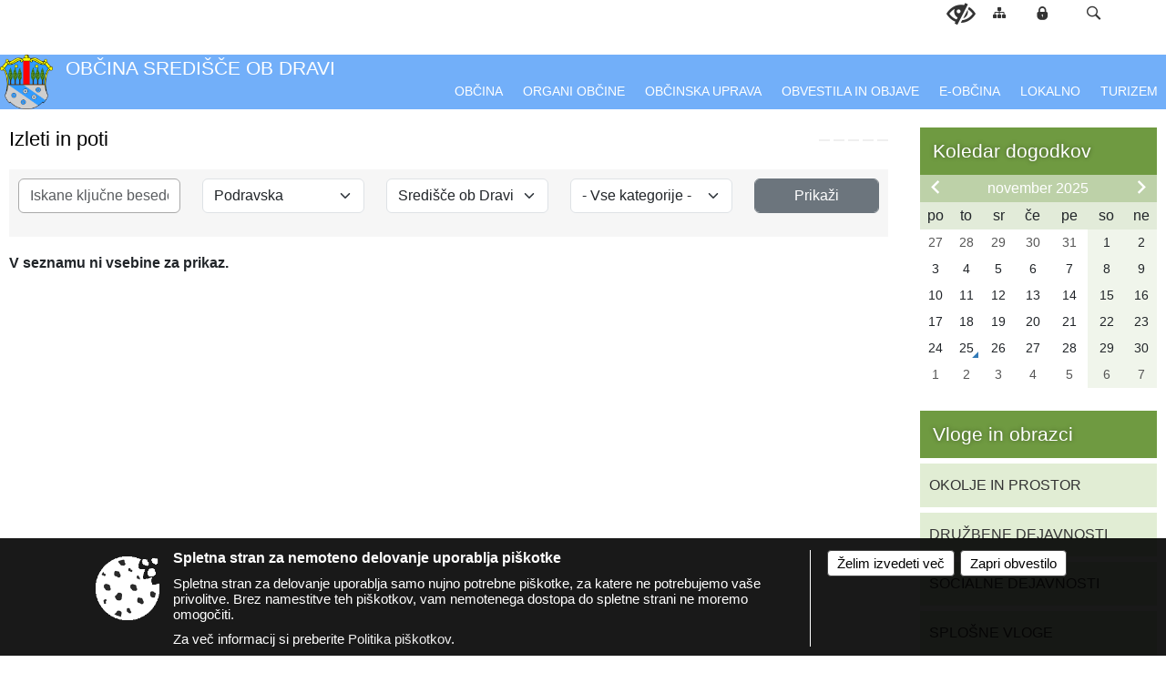

--- FILE ---
content_type: text/html; charset=utf-8
request_url: https://www.sredisce-ob-dravi.si/objave/104
body_size: 391253
content:



<!DOCTYPE html>
<html lang="sl">
<head prefix="og: https://ogp.me/ns#">
    <meta charset="utf-8" />
    <meta property="og:type" content="website" />
    <title>
    

Izleti in poti    

 - Občina Središče ob Dravi</title>
    <meta property="og:title" content="
    

Izleti in poti    

 - Občina Središče ob Dravi" />
    <meta property="fb:app_id" content="1414532895426376" />
    <meta name="copyright" content="Copyright Sigmateh, 2025. Vse pravice pridržane.">
    <meta name="author" content="E-občina">
    <meta name="description" content="
    

Izleti in poti    

 - Občina Središče ob Dravi" />
    <meta property="og:description" content="
    

Izleti in poti    

 - Občina Središče ob Dravi" />
    <meta name="keywords" content="objave,novice,aktualne,zadnje novice,novice v regiji,lokalne novice,obcinske novice,občinske novice,oglasna deska,dogajanje v obcini,dogajanje v občini,obcinska stran,novosti v občini,Občine Središče ob Dravi, Središče ob Dravi, Središče ob Dravi, Občina Središče ob Dravi" />
    <meta name="viewport" content="width=device-width, initial-scale=1.0" />
    
     <meta property="og:image" content="https://www.sredisce-ob-dravi.si/favicons/sredisceobdravi/mstile-150x150.png" /> 

            <link rel="shortcut icon" href="/favicons/sredisceobdravi/favicon.ico?v=7kxM7lPYPq">
        <link rel="canonical" href="https://www.sredisce-ob-dravi.si/objave/104" />
        <link rel="sitemap" type="application/xml" title="Sitemap" href="/sitemapxml">

    <script src="/bundles/jquerybasic?v=382"></script>

    <script src="/bundles/bootstrap?v=382"></script>


    <!--[if lte IE 9]>
        <link href="/Scripts/animateit/iefix?v=WVNPMo8DK8TNI_w7e8_RCm17J9vKRIQ26uWUHEE5Dy01" rel="stylesheet"/>

    <![endif]-->
    <link href="/Content/osnovno?v=382" rel="stylesheet"/>

    <link href="/Content/bootstrap/bootstrap.min.css?v=382" rel="stylesheet"/>


    <script type="text/javascript">
        window.addEventListener("DOMContentLoaded", function () {
            if (window.navigator.userAgent.indexOf("Trident/") > 0) {
                alert("Ker za brskanje uporabljate starejšo različico spletnega brskalnika, vse funkcionalnosti spletnega mesta morda ne bodo na voljo. Predlagamo, da namestite Microsoft EDGE, Mozilla Firefox, Google Chrome ali katerega od drugih sodobnih spletnih brskalnikov.");
            }
        });
    </script>

    <script class="structured-data-org" type="application/ld+json">
        {
        "@context":"https://schema.org",
        "@type":"Organization",
        "name":"Občina Središče ob Dravi",
        "legalName":"Občina Središče ob Dravi",
        "url":"https://www.sredisce-ob-dravi.si",
        "logo":"https://e-obcina.si/Images/Grbi/sredisceobdravi.png",
        "contactPoint":
        {"@type":"ContactPoint","contactType":"Spletna stran Občine Središče ob Dravi","telephone":"[02 741 66 10]","email":"obcina.sredisce.ob.dravi@siol.net"}
        }
    </script>



        <link href="/Content/TinyMce/tinymce.min.css" rel="stylesheet" type="text/css" />

            <link href="/Content/Glave/modern5.min.css" rel="stylesheet" type="text/css" />
        <link href="/Content/Personalized/205.min.css" rel="stylesheet" type="text/css" />


    <link rel="stylesheet" href="/Fonts/eoicons/eoicons.css" />

    
</head>
<body class="subpage    sl-SI">


    <div id="menu_mobile">
        <div id="header">
            <a href="#menu-left" class="eoicons eoicon-list" style="left: 0;" title="Meni - levo" aria-label="Meni - levo"></a>

            
            <a href="#menu-right" class="eoicons eoicon-user2" style="right: 0;" title="Meni - desno" aria-label="Meni - desno"></a>

        </div>

        <nav id="menu-left" role="navigation" aria-label="Glavna navigacija">
            <ul>
                        <li>
                                    <span>OBČINA</span>
                                                            <ul>
                                        <li>
                                                <a href="/objave/347" target="_self">Vizitka občine</a>

                                        </li>
                                        <li>
                                                <a href="/objave/175" target="_self">Predstavitev občine</a>

                                        </li>
                                        <li>
                                                <a href="/objave/187" target="_self">Grb in zastava</a>

                                        </li>
                                        <li>
                                                <a href="/katalogjavnegaznacaja" target="_self">Katalog informacij javnega značaja</a>

                                        </li>
                                        <li>
                                                <a href="/objave/191" target="_self">Občinski praznik</a>

                                        </li>
                                        <li>
                                                <a href="/objave/188" target="_self">Občinski nagrajenci</a>

                                        </li>
                                        <li>
                                                <a href="/gallery" target="_self">Fotogalerija</a>

                                        </li>
                                        <li>
                                                <a href="/objave/48" target="_self">Vaški odbori</a>

                                        </li>
                                        <li>
                                                <a href="/objave/172" target="_self">Naselja v občini</a>

                                        </li>
                                        <li>
                                                <a href="/objave/183" target="_self">Organigram</a>

                                        </li>
                                        <li>
                                                <a href="/gdpr" target="_self">Varstvo osebnih podatkov</a>

                                        </li>
                                        <li>
                                                <a href="/objave/177" target="_self">Strateški dokumenti</a>

                                        </li>
                                </ul>
                        </li>
                        <li>
                                    <span>ORGANI OBČINE</span>
                                                            <ul>
                                        <li>
                                                <a href="/objave/176" target="_self">Župan občine</a>

                                        </li>
                                        <li>
                                                <a href="/objave/294" target="_self">Podžupan občine</a>

                                        </li>
                                        <li>
                                                <span>OBČINSKI SVET</span>

                                                <ul>
                                                            <li><a href="/objave/201" target="_self">Naloge in pristojnosti</a></li>
                                                            <li><a href="/objave/229" target="_self">Člani občinskega sveta</a></li>
                                                            <li><a href="/objave/76" target="_self">Seje občinskega sveta</a></li>
                                                            <li><a href="/objave/115?subcategory=143" target="_self">Delovna telesa</a></li>
                                                </ul>
                                        </li>
                                        <li>
                                                <a href="/objava/271603" target="_self">Nadzorni odbor</a>

                                        </li>
                                        <li>
                                                <a href="/objava/277973" target="_self">Občinska volilna komisija</a>

                                        </li>
                                        <li>
                                                <a href="/objava/271607" target="_self">Svet za preventivo in vzgojo v cestnem prometu</a>

                                        </li>
                                        <li>
                                                <a href="/objava/271623" target="_self">Civilna zaščita</a>

                                        </li>
                                </ul>
                        </li>
                        <li>
                                    <span>OBČINSKA UPRAVA</span>
                                                            <ul>
                                        <li>
                                                <a href="/objave/200" target="_self">Naloge in pristojnosti</a>

                                        </li>
                                        <li>
                                                <a href="/objave/230" target="_self">Imenik zaposlenih</a>

                                        </li>
                                        <li>
                                                <a href="/objava/287820" target="_self">Skupna občinska uprava</a>

                                        </li>
                                        <li>
                                                <a href="/objave/255" target="_self">Uradne ure - delovni čas</a>

                                        </li>
                                        <li>
                                                <a href="/objave/180" target="_self">Pooblaščeni za odločanje</a>

                                        </li>
                                </ul>
                        </li>
                        <li>
                                    <span>OBVESTILA IN OBJAVE</span>
                                                            <ul>
                                        <li>
                                                <a href="/objave/8" target="_self">Novice in objave</a>

                                        </li>
                                        <li>
                                                <a href="/objave/43" target="_self">Koledar dogodkov</a>

                                        </li>
                                        <li>
                                                <a href="/objave/274" target="_self">Zapore cest</a>

                                        </li>
                                        <li>
                                                <a href="/objave/38" target="_self">Lokalni utrip - novice</a>

                                        </li>
                                        <li>
                                                <a href="/objave/58" target="_self">Javni razpisi in objave</a>

                                        </li>
                                        <li>
                                                <a href="/objave/46" target="_self">Projekti in investicije</a>

                                        </li>
                                        <li>
                                                <a href="/objave/107" target="_self">Prostorski akti občine</a>

                                        </li>
                                        <li>
                                                <a href="/acts" target="_self">Predpisi in odloki</a>

                                        </li>
                                        <li>
                                                <a href="/objave/65" target="_self">Uradna glasila</a>

                                        </li>
                                        <li>
                                                <a href="/objave/63" target="_self">Občinski časopis</a>

                                        </li>
                                        <li>
                                                <a href="/objave/161" target="_self">Proračun občine</a>

                                        </li>
                                        <li>
                                                <a href="/objave/101" target="_self">Lokalne volitve</a>

                                        </li>
                                </ul>
                        </li>
                        <li>
                                    <span>E-OBČINA</span>
                                                            <ul>
                                        <li>
                                                <a href="/objave/364" target="_self">Vloge in obrazci</a>

                                        </li>
                                        <li>
                                                <a href="/objave/391" target="_self">Predlogi in pobude</a>

                                        </li>
                                        <li>
                                                <a href="/objave/404" target="_self">Vprašajte občino</a>

                                        </li>
                                        <li>
                                                <a href="/einforming" target="_self">E-obveščanje občanov</a>

                                        </li>
                                        <li>
                                                <a href="/objava/760195" target="_self">E-rezervacije</a>

                                        </li>
                                        <li>
                                                <span>Informativni izračun</span>

                                                <ul>
                                                            <li><a href="/objave/345" target="_self">Komunalni prispevek</a></li>
                                                            <li><a href="/objave/348" target="_self">NUSZ</a></li>
                                                </ul>
                                        </li>
                                </ul>
                        </li>
                        <li>
                                    <span>LOKALNO</span>
                                                            <ul>
                                        <li>
                                                <a href="/objave/53" target="_self">Pomembne številke</a>

                                        </li>
                                        <li>
                                                <a href="/objava/271884" target="_self">Koristne povezave</a>

                                        </li>
                                        <li>
                                                <a href="/objave/51" target="_self">Javni zavodi in podjetja</a>

                                        </li>
                                        <li>
                                                <a href="/objave/49" target="_self">Društva in združenja</a>

                                        </li>
                                        <li>
                                                <a href="/objave/52" target="_self">Gospodarski subjekti</a>

                                        </li>
                                        <li>
                                                <a href="/objave/162" target="_self">Gosp. javne službe</a>

                                        </li>
                                        <li>
                                                <a href="/objava/287908" target="_self">Gospodarstvo</a>

                                        </li>
                                </ul>
                        </li>
                        <li>
                                    <span>TURIZEM</span>
                                                            <ul>
                                        <li>
                                                <a href="/objave/91" target="_self">Znamenitosti</a>

                                        </li>
                                        <li>
                                                <a href="/objave/112" target="_self">Gostinstvo</a>

                                        </li>
                                        <li>
                                                <a href="/objave/95" target="_self">Prenočišča</a>

                                        </li>
                                        <li>
                                                <a href="/objave/104" target="_self">Izleti in poti</a>

                                        </li>
                                        <li>
                                                <a href="/objave/109" target="_self">Lokalni ponudniki</a>

                                        </li>
                                        <li>
                                                <a href="/objava/279552" target="_self">Jeruzalem Slovenija</a>

                                        </li>
                                </ul>
                        </li>

            </ul>
        </nav>

        <nav id="menu-right" role="navigation" aria-label="Nastavitve">
            <ul>
                    <li>
                        <a id="login-link-mobile" href="/Prijava">Prijava</a>
                        <script type="text/javascript">
                            $(function () {
                                $("#login-link-mobile").prop("href", "/prijava?ReturnUrl=" + window.location.pathname);
                            });
                        </script>
                    </li>
                    <li>
                        <a href="/Registracija">Registracija</a>
                    </li>
            </ul>
        </nav>
    </div>
    <script type="text/javascript">
        $(function () {
            $("#menu-left .mm-btn_close").removeClass("mm-btn_close").addClass("mm-btn_search");
            $("#menu-left .mm-btn_search").attr("href", "javascript:void(0);");

            $(document).on("click", "#menu-left .mm-btn_search", function () {
                $("#menu-left .mm-searchfield").submit();
            });

            $("nav#menu-left .mm-navbars_top .mm-navbar .mm-btn_search").removeAttr("aria-owns"); // brez tega je celotna stran aria-hidden=true
        })



        document.addEventListener(
            "DOMContentLoaded", () => {
            new Mmenu("nav#menu-left", {
                "offCanvas": {
                    "position": "left-front"
                },
                "theme": "dark",
                "navbar": {
                    "title": "Glavni meni"
                },
                "navbars": [
                    {
                        "position": "top",
                        "content": [
                            "searchfield"
                        ]
                    }

,{"position": "bottom","content": ["<a class='eoicons eoicon-facebook' href='https://www.facebook.com/obcinasredisceobdravi.uradno'></a>","<a class='eoicons eoicon-phone2' href='tel:02 741 66 10'></a>","<a class='eoicons eoicon-mail' href='mailto:obcina.sredisce.ob.dravi@siol.net'></a>"]}                ],
                "searchfield": {
                    placeholder: "Začni iskanje...",
                    title: "Za pričetek iskanja kliknite na puščico >",
                    noResults: "",
                    add: true,
                    search: false,
                    searchIn: "#abc123"
                }
            }, {
                "searchfield": {
                    "form": {
                        action: "/search",
                        method: "get"
                    },
                    "input": {
                        type: "text",
                        name: "search_term",
                        id: "searchform"
                    },
                    "submit": true
                }
            });

            new Mmenu("nav#menu-right", {
                "offCanvas": {
                    "position": "right-front"
                },
                "theme": "dark",
                "navbar": {
                    "title": "Uporabnik"
                }
            });

            if ($("#vsebina .modal").length > 0) {
                $.each($("#vsebina .modal"), function () {
                    $(this).appendTo("body");
                });
            }
        });
    </script>
    <style type="text/css">
        .mm-navbars.mm-navbars--bottom {
            font-size: 1.5rem;
        }
    </style>
<div id="head-container" class="headstyle-modern5 d-print-none">
    <a id="jump-to-main-content" href="#maincontent" aria-label="Skok na vsebino">Skok na vsebino</a>

    <div id="top_row" class="skrij_pod_815">
        <div id="top_menu_container">
        <ul id="top_menu" class="skrij_pod_815">
            
                            <li>
                    <div class="menuItems">
                        <a class="eoicons eoicon-blind" href="#" onclick="$('#bps_control').modal('show');" title="Uporabniki z različnimi oblikami oviranosti"></a>
                    </div>
                </li>
                <li>
                    <div class="menuItems">
                        <a class="eoicons eoicon-sitemap" href="/sitemap" title="Kazalo strani"></a>
                    </div>
                </li>
                                                                                                                                        <li>
                    <a class="eoicons eoicon-locked1" id="login-link" href="/prijava" title="Prijava"></a>
                    <script type="text/javascript">
                        $(function () {
                            $("#login-link").prop("href", "/prijava?ReturnUrl=" + window.location.pathname);
                        });
                    </script>
                </li>
            <li class="search">
                <div class="menuItems">
                    <form id="search_form" method="GET" action="/search">
                        <input aria-label="Iskane ključne besede" id="search_term" name="search_term" placeholder="ISKANJE" />
                        <span aria-label="Išči" class="eoicons eoicon-search" id="search_btn" name="search_btn" role="button"></span>
                        <span id="search_close_button">✕</span>
                    </form>
                </div>
            </li>
        </ul>
        </div>
    </div>

        
        <div id="logo_container">
            <a href="/">
                <img alt="Grb Občine Središče ob Dravi" id="logo" src="/Images/Grbi/sredisceobdravi.png" />
                    <div id="municipality_name">
                        <span class="municipality_word">
Občina                        </span>
Središče ob Dravi                                            </div>
            </a>
        </div>

<div id="top_container">        
<div id="menu_desktop">
    <div>
        <div class="MeniClass" role="navigation" aria-label="Glavna navigacija">
            <ul id="main_menu" role="menubar">
                        <li role="none">
                                <a role="menuitem" href="#" target="_self" class="menu_title" aria-haspopup="true">
                                    <span style="border-color:">OBČINA</span>
                                </a>
                                                            <ul role="menu" class="menu_column" style="border-left-color:;">
                                        <li role="none" class="col-md-auto px-0">
                                                <a role="menuitem" aria-haspopup="false" href="/objave/347" target="_self">Vizitka občine</a>

                                        </li>
                                        <li role="none" class="col-md-auto px-0">
                                                <a role="menuitem" aria-haspopup="false" href="/objave/175" target="_self">Predstavitev občine</a>

                                        </li>
                                        <li role="none" class="col-md-auto px-0">
                                                <a role="menuitem" aria-haspopup="false" href="/objave/187" target="_self">Grb in zastava</a>

                                        </li>
                                        <li role="none" class="col-md-auto px-0">
                                                <a role="menuitem" aria-haspopup="false" href="/katalogjavnegaznacaja" target="_self">Katalog informacij javnega značaja</a>

                                        </li>
                                        <li role="none" class="col-md-auto px-0">
                                                <a role="menuitem" aria-haspopup="false" href="/objave/191" target="_self">Občinski praznik</a>

                                        </li>
                                        <li role="none" class="col-md-auto px-0">
                                                <a role="menuitem" aria-haspopup="false" href="/objave/188" target="_self">Občinski nagrajenci</a>

                                        </li>
                                        <li role="none" class="col-md-auto px-0">
                                                <a role="menuitem" aria-haspopup="false" href="/gallery" target="_self">Fotogalerija</a>

                                        </li>
                                        <li role="none" class="col-md-auto px-0">
                                                <a role="menuitem" aria-haspopup="false" href="/objave/48" target="_self">Vaški odbori</a>

                                        </li>
                                        <li role="none" class="col-md-auto px-0">
                                                <a role="menuitem" aria-haspopup="false" href="/objave/172" target="_self">Naselja v občini</a>

                                        </li>
                                        <li role="none" class="col-md-auto px-0">
                                                <a role="menuitem" aria-haspopup="false" href="/objave/183" target="_self">Organigram</a>

                                        </li>
                                        <li role="none" class="col-md-auto px-0">
                                                <a role="menuitem" aria-haspopup="false" href="/gdpr" target="_self">Varstvo osebnih podatkov</a>

                                        </li>
                                        <li role="none" class="col-md-auto px-0">
                                                <a role="menuitem" aria-haspopup="false" href="/objave/177" target="_self">Strateški dokumenti</a>

                                        </li>
                                </ul>
                        </li>
                        <li role="none">
                                <a role="menuitem" href="#" target="_self" class="menu_title" aria-haspopup="true">
                                    <span style="border-color:">ORGANI OBČINE</span>
                                </a>
                                                            <ul role="menu" class="menu_column" style="border-left-color:;">
                                        <li role="none" class="col-md-auto px-0">
                                                <a role="menuitem" aria-haspopup="false" href="/objave/176" target="_self">Župan občine</a>

                                        </li>
                                        <li role="none" class="col-md-auto px-0">
                                                <a role="menuitem" aria-haspopup="false" href="/objave/294" target="_self">Podžupan občine</a>

                                        </li>
                                        <li role="none" class="col-md-auto px-0">
                                                <a role="menuitem" aria-haspopup="true" href="#">OBČINSKI SVET</a>

                                                <ul role="menu" class="submenu">
                                                            <li role="none" class="col-md-auto px-0"><a role="menuitem" href="/objave/201" target="_self">Naloge in pristojnosti</a></li>
                                                            <li role="none" class="col-md-auto px-0"><a role="menuitem" href="/objave/229" target="_self">Člani občinskega sveta</a></li>
                                                            <li role="none" class="col-md-auto px-0"><a role="menuitem" href="/objave/76" target="_self">Seje občinskega sveta</a></li>
                                                            <li role="none" class="col-md-auto px-0"><a role="menuitem" href="/objave/115?subcategory=143" target="_self">Delovna telesa</a></li>
                                                </ul>
                                        </li>
                                        <li role="none" class="col-md-auto px-0">
                                                <a role="menuitem" aria-haspopup="false" href="/objava/271603" target="_self">Nadzorni odbor</a>

                                        </li>
                                        <li role="none" class="col-md-auto px-0">
                                                <a role="menuitem" aria-haspopup="false" href="/objava/277973" target="_self">Občinska volilna komisija</a>

                                        </li>
                                        <li role="none" class="col-md-auto px-0">
                                                <a role="menuitem" aria-haspopup="false" href="/objava/271607" target="_self">Svet za preventivo in vzgojo v cestnem prometu</a>

                                        </li>
                                        <li role="none" class="col-md-auto px-0">
                                                <a role="menuitem" aria-haspopup="false" href="/objava/271623" target="_self">Civilna zaščita</a>

                                        </li>
                                </ul>
                        </li>
                        <li role="none">
                                <a role="menuitem" href="#" target="_self" class="menu_title" aria-haspopup="true">
                                    <span style="border-color:">OBČINSKA UPRAVA</span>
                                </a>
                                                            <ul role="menu" class="menu_column" style="border-left-color:;">
                                        <li role="none" class="col-md-auto px-0">
                                                <a role="menuitem" aria-haspopup="false" href="/objave/200" target="_self">Naloge in pristojnosti</a>

                                        </li>
                                        <li role="none" class="col-md-auto px-0">
                                                <a role="menuitem" aria-haspopup="false" href="/objave/230" target="_self">Imenik zaposlenih</a>

                                        </li>
                                        <li role="none" class="col-md-auto px-0">
                                                <a role="menuitem" aria-haspopup="false" href="/objava/287820" target="_self">Skupna občinska uprava</a>

                                        </li>
                                        <li role="none" class="col-md-auto px-0">
                                                <a role="menuitem" aria-haspopup="false" href="/objave/255" target="_self">Uradne ure - delovni čas</a>

                                        </li>
                                        <li role="none" class="col-md-auto px-0">
                                                <a role="menuitem" aria-haspopup="false" href="/objave/180" target="_self">Pooblaščeni za odločanje</a>

                                        </li>
                                </ul>
                        </li>
                        <li role="none">
                                <a role="menuitem" href="#" target="_self" class="menu_title" aria-haspopup="true">
                                    <span style="border-color:">OBVESTILA IN OBJAVE</span>
                                </a>
                                                            <ul role="menu" class="menu_column" style="border-left-color:;">
                                        <li role="none" class="col-md-auto px-0">
                                                <a role="menuitem" aria-haspopup="false" href="/objave/8" target="_self">Novice in objave</a>

                                        </li>
                                        <li role="none" class="col-md-auto px-0">
                                                <a role="menuitem" aria-haspopup="false" href="/objave/43" target="_self">Koledar dogodkov</a>

                                        </li>
                                        <li role="none" class="col-md-auto px-0">
                                                <a role="menuitem" aria-haspopup="false" href="/objave/274" target="_self">Zapore cest</a>

                                        </li>
                                        <li role="none" class="col-md-auto px-0">
                                                <a role="menuitem" aria-haspopup="false" href="/objave/38" target="_self">Lokalni utrip - novice</a>

                                        </li>
                                        <li role="none" class="col-md-auto px-0">
                                                <a role="menuitem" aria-haspopup="false" href="/objave/58" target="_self">Javni razpisi in objave</a>

                                        </li>
                                        <li role="none" class="col-md-auto px-0">
                                                <a role="menuitem" aria-haspopup="false" href="/objave/46" target="_self">Projekti in investicije</a>

                                        </li>
                                        <li role="none" class="col-md-auto px-0">
                                                <a role="menuitem" aria-haspopup="false" href="/objave/107" target="_self">Prostorski akti občine</a>

                                        </li>
                                        <li role="none" class="col-md-auto px-0">
                                                <a role="menuitem" aria-haspopup="false" href="/acts" target="_self">Predpisi in odloki</a>

                                        </li>
                                        <li role="none" class="col-md-auto px-0">
                                                <a role="menuitem" aria-haspopup="false" href="/objave/65" target="_self">Uradna glasila</a>

                                        </li>
                                        <li role="none" class="col-md-auto px-0">
                                                <a role="menuitem" aria-haspopup="false" href="/objave/63" target="_self">Občinski časopis</a>

                                        </li>
                                        <li role="none" class="col-md-auto px-0">
                                                <a role="menuitem" aria-haspopup="false" href="/objave/161" target="_self">Proračun občine</a>

                                        </li>
                                        <li role="none" class="col-md-auto px-0">
                                                <a role="menuitem" aria-haspopup="false" href="/objave/101" target="_self">Lokalne volitve</a>

                                        </li>
                                </ul>
                        </li>
                        <li role="none">
                                <a role="menuitem" href="#" target="_self" class="menu_title" aria-haspopup="true">
                                    <span style="border-color:">E-OBČINA</span>
                                </a>
                                                            <ul role="menu" class="menu_column" style="border-left-color:;">
                                        <li role="none" class="col-md-auto px-0">
                                                <a role="menuitem" aria-haspopup="false" href="/objave/364" target="_self">Vloge in obrazci</a>

                                        </li>
                                        <li role="none" class="col-md-auto px-0">
                                                <a role="menuitem" aria-haspopup="false" href="/objave/391" target="_self">Predlogi in pobude</a>

                                        </li>
                                        <li role="none" class="col-md-auto px-0">
                                                <a role="menuitem" aria-haspopup="false" href="/objave/404" target="_self">Vprašajte občino</a>

                                        </li>
                                        <li role="none" class="col-md-auto px-0">
                                                <a role="menuitem" aria-haspopup="false" href="/einforming" target="_self">E-obveščanje občanov</a>

                                        </li>
                                        <li role="none" class="col-md-auto px-0">
                                                <a role="menuitem" aria-haspopup="false" href="/objava/760195" target="_self">E-rezervacije</a>

                                        </li>
                                        <li role="none" class="col-md-auto px-0">
                                                <a role="menuitem" aria-haspopup="true" href="#">Informativni izračun</a>

                                                <ul role="menu" class="submenu">
                                                            <li role="none" class="col-md-auto px-0"><a role="menuitem" href="/objave/345" target="_self">Komunalni prispevek</a></li>
                                                            <li role="none" class="col-md-auto px-0"><a role="menuitem" href="/objave/348" target="_self">NUSZ</a></li>
                                                </ul>
                                        </li>
                                </ul>
                        </li>
                        <li role="none">
                                <a role="menuitem" href="#" target="_self" class="menu_title" aria-haspopup="true">
                                    <span style="border-color:">LOKALNO</span>
                                </a>
                                                            <ul role="menu" class="menu_column" style="border-left-color:;">
                                        <li role="none" class="col-md-auto px-0">
                                                <a role="menuitem" aria-haspopup="false" href="/objave/53" target="_self">Pomembne številke</a>

                                        </li>
                                        <li role="none" class="col-md-auto px-0">
                                                <a role="menuitem" aria-haspopup="false" href="/objava/271884" target="_self">Koristne povezave</a>

                                        </li>
                                        <li role="none" class="col-md-auto px-0">
                                                <a role="menuitem" aria-haspopup="false" href="/objave/51" target="_self">Javni zavodi in podjetja</a>

                                        </li>
                                        <li role="none" class="col-md-auto px-0">
                                                <a role="menuitem" aria-haspopup="false" href="/objave/49" target="_self">Društva in združenja</a>

                                        </li>
                                        <li role="none" class="col-md-auto px-0">
                                                <a role="menuitem" aria-haspopup="false" href="/objave/52" target="_self">Gospodarski subjekti</a>

                                        </li>
                                        <li role="none" class="col-md-auto px-0">
                                                <a role="menuitem" aria-haspopup="false" href="/objave/162" target="_self">Gosp. javne službe</a>

                                        </li>
                                        <li role="none" class="col-md-auto px-0">
                                                <a role="menuitem" aria-haspopup="false" href="/objava/287908" target="_self">Gospodarstvo</a>

                                        </li>
                                </ul>
                        </li>
                        <li role="none">
                                <a role="menuitem" href="#" target="_self" class="menu_title" aria-haspopup="true">
                                    <span style="border-color:">TURIZEM</span>
                                </a>
                                                            <ul role="menu" class="menu_column" style="border-left-color:;">
                                        <li role="none" class="col-md-auto px-0">
                                                <a role="menuitem" aria-haspopup="false" href="/objave/91" target="_self">Znamenitosti</a>

                                        </li>
                                        <li role="none" class="col-md-auto px-0">
                                                <a role="menuitem" aria-haspopup="false" href="/objave/112" target="_self">Gostinstvo</a>

                                        </li>
                                        <li role="none" class="col-md-auto px-0">
                                                <a role="menuitem" aria-haspopup="false" href="/objave/95" target="_self">Prenočišča</a>

                                        </li>
                                        <li role="none" class="col-md-auto px-0">
                                                <a role="menuitem" aria-haspopup="false" href="/objave/104" target="_self">Izleti in poti</a>

                                        </li>
                                        <li role="none" class="col-md-auto px-0">
                                                <a role="menuitem" aria-haspopup="false" href="/objave/109" target="_self">Lokalni ponudniki</a>

                                        </li>
                                        <li role="none" class="col-md-auto px-0">
                                                <a role="menuitem" aria-haspopup="false" href="/objava/279552" target="_self">Jeruzalem Slovenija</a>

                                        </li>
                                </ul>
                        </li>
            </ul>
        </div>
    </div>
</div>


    </div>

</div>

<script type="text/javascript">
    function toggleSearchInput() {
        if ($('.search .menuItems #search_term').width() > 0) {
            $('.search .menuItems #search_term').removeClass("active");
            $('.search .menuItems #search_btn').removeClass("active");
            $('.search .menuItems #search_close_button').removeClass("active");
        } else {
            $('.search .menuItems #search_term').focus();
            $('.search .menuItems #search_term').addClass("active");
            $('.search .menuItems #search_btn').addClass("active");
            $('.search .menuItems #search_close_button').addClass("active");
        }
        $('#top_menu_container #top_menu li:not(.search)').fadeToggle(800);
    }

    $(document).on("click", ".search .menuItems #search_btn", function () {
        if ($('.search .menuItems #search_term').width() > 0) {
            $(".search .menuItems #search_form").submit();
        } else {
            toggleSearchInput();
        }
    });

    $(document).on("click", ".search .menuItems #search_close_button", function () {
        toggleSearchInput();
    });

    $(function () {
        if ($('#top_container #main_menu ul').length > 0) {
            new Menubar($('#top_container #main_menu').get(0)).init();
        }

        if ($(window).width() < 815) {
            $("#menu_mobile").show();
        }

    });

    $(window).resize(function () {
        if ($(window).width() < 815) {
            $("#menu_mobile").show();
        } else {
            $("#menu_mobile").hide();
        }
    });
</script>


        <div id="top_section_title_container">
              
        </div>
    

    <div id="sidebar">



            <div id="bps-popup" class="skrij_nad_815 d-print-none">
                <div>
                    <a href="#" onclick="$('#bps_control').modal('show');" class="eoicons eoicon-eye" title="Uporabniki z različnimi oblikami oviranosti"></a>
                </div>
            </div>
    </div>
    <div id="vsebina" data-id="">
            <div id="middle-column" class=" margin-right-menu" role="main">
                <a name="maincontent"></a>
                
    <div class="spodnja_crta osrednji_vsebina posts_category_104">



<div class="social_row d-print-none">
    <div class="social-group">
        <div class="title">Deli s prijatelji</div>
        <div class="plugins">
            <button type="button" class="social-facebook image-effect-1" role="link" title="Deli na omrežju Facebook" onclick="window.open('http://www.facebook.com/sharer.php?u=https://www.sredisce-ob-dravi.si/objave/104', 'mywin' ,'left=50,top=50,width=600,height=350,toolbar=0'); return false;"></button>
            <button type="button" class="social-x image-effect-1" role="link" title="Deli na omrežju Twitter" onclick="window.open('https://twitter.com/intent/tweet?text=Aktivnosti, izleti, šport&amp;url=https://www.sredisce-ob-dravi.si/objave/104;via=E-obcina.si', 'mywin' ,'left=50,top=50,width=600,height=350,toolbar=0'); return false;"></button>
            <button type="button" class="social-pinterest image-effect-1" role="link" title="Deli na omrežju Pinterest" onclick="window.open('http://pinterest.com/pin/create/button/?url=https://www.sredisce-ob-dravi.si/objave/104&amp;media=https://www.sredisce-ob-dravi.si/favicons/sredisceobdravi/mstile-150x150.png', 'mywin' ,'left=50,top=50,width=600,height=350,toolbar=0'); return false;"></button>
            <button type="button" class="social-linkedin image-effect-1" role="link" title="Deli na omrežju LinkedIn" onclick="window.open('http://www.linkedin.com/shareArticle?mini=true&url=https://www.sredisce-ob-dravi.si/objave/104&amp;media=https://www.sredisce-ob-dravi.si/favicons/sredisceobdravi/mstile-150x150.png', 'mywin' ,'left=50,top=50,width=600,height=350,toolbar=0'); return false;"></button>
            <button type="button" class="social-mail image-effect-1" role="link" title="Pošlji po e-pošti" onclick="window.open('mailto:?subject=Aktivnosti, izleti, šport&body=https://www.sredisce-ob-dravi.si/objave/104&amp;');"></button>
        </div>
    </div>
</div>

        <input id="current_content_id" name="current_content_id" type="hidden" value="11050" />
        <div id="current-location" class="d-print-none colored_links">
    <div>
        <a style="overflow: hidden; display: inline-block;" href="/">Domov</a>
 <span style="overflow: hidden;">Turizem</span>         <span id="current-location-title" class="odreziTekstDodajTriPike">Izleti in poti</span>    </div>
</div>        
    <h1 id="main_title">

Izleti in poti    </h1>




        <script type="text/javascript">
            $(document).on("change", ".posts_category_300 #drpRegije", function () {
                $.ajax({
                    url: "/ObituariesAdvertisers",
                    type: 'GET',
                    data: {
                        regionId: $(".posts_category_300 #drpRegije").val()
                    },
                    success: function (response) {
                        $(".posts_category_300 #partners_container").html(response);
                    }
                });
            });

            $(document).on("change", ".posts_category_300 #drpObcine", function () {
                $.ajax({
                    url: "/ObituariesAdvertisers",
                    type: 'GET',
                    data: {
                        municipalityId: $(".posts_category_300 #drpObcine").val()
                    },
                    success: function (response) {
                        $(".posts_category_300 #partners_container").html(response);
                    }
                });
            });
        </script>


        <div style="clear: both;" id="posts_list">



<fieldset class="spodnja_crta osrednji_vsebina search_fieldset mx-0" style="">
<div class="row">
<input id="drpSubCategories3" name="drpSubCategories3" type="hidden" value="" />

    <input id="category_id" name="category_id" type="hidden" value="104" />
    <input data-val="true" data-val-required="The Highlighted field is required." id="highlighted" name="highlighted" type="hidden" value="False" />

        <div class="mb-3 col-md mb-1">
            <input type="text" data-autocomplete="/setsession/findposts?category_id=104" placeholder="Iskane ključne besede" title="Iskane ključne besede" class="form-control" maxlength="100" id="filter_keywords" />
        </div>
            <div id="searchRegije" class="mb-3 col-md mb-1">
            <select class="form-select" id="drpRegije" name="drpRegije"><option value="">- Vse regije -</option>
<option value="9">Gorenjska</option>
<option value="11">Goriška</option>
<option value="8">Jugovzhodna</option>
<option value="3">Koroška</option>
<option value="12">Obalno-kraška</option>
<option value="7">Osrednjeslovenska</option>
<option selected="selected" value="2">Podravska</option>
<option value="1">Pomurska</option>
<option value="5">Posavska</option>
<option value="10">Primorsko-notranjska</option>
<option value="4">Savinjska</option>
<option value="13">Tujina</option>
<option value="6">Zasavska</option>
</select>
        </div>
        <div id="searchObcine" class="mb-3 col-md mb-1">
                <select class="form-select" id="drpObcine" name="drpObcine">
                    <option>- Vse občine -</option>
                        <option value="219" data-id_regija="1" >Apače</option>
                        <option value="21" data-id_regija="1" >Beltinci</option>
                        <option value="154" data-id_regija="2" >Benedikt</option>
                        <option value="155" data-id_regija="4" >Bistrica ob Sotli</option>
                        <option value="23" data-id_regija="9" >Bohinj</option>
                        <option value="24" data-id_regija="7" >Borovnica</option>
                        <option value="25" data-id_regija="11" >Bovec</option>
                        <option value="157" data-id_regija="4" >Braslovče</option>
                        <option value="2" data-id_regija="4" >Celje</option>
                        <option value="30" data-id_regija="9" >Cerklje na Gorenjskem</option>
                        <option value="31" data-id_regija="10" >Cerknica</option>
                        <option value="159" data-id_regija="2" >Cerkvenjak</option>
                        <option value="206" data-id_regija="2" >Cirkulane</option>
                        <option value="33" data-id_regija="1" >Črenšovci</option>
                        <option value="34" data-id_regija="3" >Črna na Koroškem</option>
                        <option value="36" data-id_regija="2" >Destrnik</option>
                        <option value="37" data-id_regija="12" >Divača</option>
                        <option value="38" data-id_regija="7" >Dobrepolje</option>
                        <option value="39" data-id_regija="7" >Dobrova - Polhov Gradec</option>
                        <option value="162" data-id_regija="1" >Dobrovnik / Dobronak K&#246;zs&#233;g</option>
                        <option value="40" data-id_regija="7" >Dol pri Ljubljani</option>
                        <option value="163" data-id_regija="8" >Dolenjske Toplice</option>
                        <option value="41" data-id_regija="7" >Domžale</option>
                        <option value="42" data-id_regija="2" >Dornava</option>
                        <option value="43" data-id_regija="3" >Dravograd</option>
                        <option value="44" data-id_regija="2" >Duplek</option>
                        <option value="211" data-id_regija="9" >Gorje</option>
                        <option value="47" data-id_regija="1" >Gornja Radgona</option>
                        <option value="48" data-id_regija="4" >Gornji Grad</option>
                        <option value="164" data-id_regija="1" >Grad</option>
                        <option value="50" data-id_regija="7" >Grosuplje</option>
                        <option value="165" data-id_regija="2" >Hajdina</option>
                        <option value="166" data-id_regija="2" >Hoče - Slivnica</option>
                        <option value="167" data-id_regija="1" >Hodoš</option>
                        <option value="168" data-id_regija="7" >Horjul</option>
                        <option value="53" data-id_regija="12" >Hrpelje - Kozina</option>
                        <option value="54" data-id_regija="11" >Idrija</option>
                        <option value="56" data-id_regija="10" >Ilirska Bistrica</option>
                        <option value="57" data-id_regija="7" >Ivančna Gorica </option>
                        <option value="58" data-id_regija="12" >Izola - Isola</option>
                        <option value="169" data-id_regija="9" >Jezersko</option>
                        <option value="60" data-id_regija="2" >Juršinci</option>
                        <option value="61" data-id_regija="7" >Kamnik</option>
                        <option value="63" data-id_regija="2" >Kidričevo</option>
                        <option value="64" data-id_regija="11" >Kobarid</option>
                        <option value="65" data-id_regija="1" >Kobilje</option>
                        <option value="66" data-id_regija="8" >Kočevje</option>
                        <option value="170" data-id_regija="7" >Komenda</option>
                        <option value="8" data-id_regija="12" >Koper - Capodistria</option>
                        <option value="217" data-id_regija="5" >Kostanjevica na Krki</option>
                        <option value="171" data-id_regija="8" >Kostel</option>
                        <option value="69" data-id_regija="4" >Kozje</option>
                        <option value="70" data-id_regija="9" >Kranjska Gora</option>
                        <option value="71" data-id_regija="5" >Krško</option>
                        <option value="415" data-id_regija="10" >Kulturni dom Postojna</option>
                        <option value="72" data-id_regija="2" >Kungota</option>
                        <option value="73" data-id_regija="1" >Kuzma</option>
                        <option value="74" data-id_regija="4" >Laško</option>
                        <option value="75" data-id_regija="2" >Lenart</option>
                        <option value="76" data-id_regija="1" >Lendava - Lendva K&#246;zs&#233;g</option>
                        <option value="77" data-id_regija="7" >Litija</option>
                        <option value="78" data-id_regija="4" >Ljubno</option>
                        <option value="79" data-id_regija="1" >Ljutomer</option>
                        <option value="202" data-id_regija="7" >Log - Dragomer</option>
                        <option value="82" data-id_regija="8" >Loški Potok</option>
                        <option value="173" data-id_regija="2" >Lovrenc na Pohorju</option>
                        <option value="83" data-id_regija="4" >Luče </option>
                        <option value="84" data-id_regija="7" >Lukovica</option>
                        <option value="18" data-id_regija="2" >Majšperk</option>
                        <option value="208" data-id_regija="2" >Makole</option>
                        <option value="174" data-id_regija="2" >Markovci</option>
                        <option value="85" data-id_regija="7" >Medvode</option>
                        <option value="87" data-id_regija="8" >Metlika</option>
                        <option value="88" data-id_regija="3" >Mežica </option>
                        <option value="175" data-id_regija="2" >Miklavž na Dravskem polju</option>
                        <option value="216" data-id_regija="8" >Mirna</option>
                        <option value="176" data-id_regija="8" >Mirna Peč</option>
                        <option value="90" data-id_regija="3" >Mislinja</option>
                        <option value="215" data-id_regija="8" >Mokronog - Trebelno</option>
                        <option value="91" data-id_regija="7" >Moravče</option>
                        <option value="94" data-id_regija="3" >Muta</option>
                        <option value="95" data-id_regija="9" >Naklo</option>
                        <option value="96" data-id_regija="4" >Nazarje</option>
                        <option value="97" data-id_regija="1" >Odranci</option>
                        <option value="98" data-id_regija="2" >Ormož</option>
                        <option value="100" data-id_regija="2" >Pesnica</option>
                        <option value="101" data-id_regija="12" >Piran - Pirano</option>
                        <option value="102" data-id_regija="10" >Pivka</option>
                        <option value="103" data-id_regija="4" >Podčetrtek</option>
                        <option value="178" data-id_regija="2" >Podlehnik</option>
                        <option value="104" data-id_regija="3" >Podvelka</option>
                        <option value="11" data-id_regija="2" >Poljčane</option>
                        <option value="105" data-id_regija="10" >Postojna</option>
                        <option value="106" data-id_regija="9" >Preddvor</option>
                        <option value="107" data-id_regija="2" >Ptuj</option>
                        <option value="108" data-id_regija="1" >Puconci</option>
                        <option value="109" data-id_regija="2" >Rače - Fram</option>
                        <option value="112" data-id_regija="9" >Radovljica</option>
                        <option value="113" data-id_regija="3" >Ravne na Koroškem</option>
                        <option value="182" data-id_regija="1" >Razkrižje</option>
                        <option value="210" data-id_regija="4" >Rečica ob Savinji</option>
                        <option value="114" data-id_regija="8" >Ribnica</option>
                        <option value="183" data-id_regija="3" >Ribnica na Pohorju</option>
                        <option value="115" data-id_regija="1" >Rogašovci</option>
                        <option value="118" data-id_regija="2" >Ruše</option>
                        <option value="119" data-id_regija="8" >Semič</option>
                        <option value="121" data-id_regija="12" >Sežana</option>
                        <option value="123" data-id_regija="2" >Slovenska Bistrica</option>
                        <option value="5" data-id_regija="4" >Slovenske Konjice</option>
                        <option value="360" data-id_regija="9" >Sokolski dom Škofja Loka</option>
                        <option value="186" data-id_regija="4" >Solčava</option>
                        <option value="205" data-id_regija="2" selected=selected>Središče ob Dravi</option>
                        <option value="124" data-id_regija="2" >Starše</option>
                        <option value="218" data-id_regija="8" >Straža</option>
                        <option value="187" data-id_regija="2" >Sveta Ana</option>
                        <option value="203" data-id_regija="2" >Sveta Trojica v Slovenskih goricah</option>
                        <option value="188" data-id_regija="2" >Sveti Andraž v Slovenskih goricah</option>
                        <option value="125" data-id_regija="1" >Sveti Jurij ob Ščavnici</option>
                        <option value="51" data-id_regija="1" >Šalovci</option>
                        <option value="126" data-id_regija="9" >Šenčur </option>
                        <option value="127" data-id_regija="2" >Šentilj</option>
                        <option value="128" data-id_regija="8" >Šentjernej</option>
                        <option value="129" data-id_regija="4" >Šentjur</option>
                        <option value="209" data-id_regija="8" >Šentrupert</option>
                        <option value="130" data-id_regija="8" >Škocjan</option>
                        <option value="131" data-id_regija="9" >Škofja Loka</option>
                        <option value="132" data-id_regija="7" >Škofljica</option>
                        <option value="133" data-id_regija="4" >Šmarje pri Jelšah</option>
                        <option value="214" data-id_regija="8" >Šmarješke Toplice</option>
                        <option value="134" data-id_regija="4" >Šmartno ob Paki</option>
                        <option value="135" data-id_regija="4" >Šoštanj</option>
                        <option value="136" data-id_regija="4" >Štore</option>
                        <option value="190" data-id_regija="4" >Tabor</option>
                        <option value="229" data-id_regija="1" >TEST</option>
                        <option value="14" data-id_regija="2" >TEST TEMPLATE</option>
                        <option value="254" data-id_regija="3" >TIC Črna na Koroškem</option>
                        <option value="359" data-id_regija="8" >TIC Dolenjske Toplice</option>
                        <option value="374" data-id_regija="7" >TIC Moravče</option>
                        <option value="424" data-id_regija="1" >TIC Sveti Jurij ob Ščavnici</option>
                        <option value="29" data-id_regija="1" >Tišina </option>
                        <option value="137" data-id_regija="11" >Tolmin</option>
                        <option value="138" data-id_regija="6" >Trbovlje</option>
                        <option value="191" data-id_regija="2" >Trnovska vas</option>
                        <option value="410" data-id_regija="6" >Turistično informacijski center Zagorje ob Savi</option>
                        <option value="373" data-id_regija="2" >Turizem v Občini Hoče-Slivnica</option>
                        <option value="141" data-id_regija="1" >Turnišče</option>
                        <option value="142" data-id_regija="4" >Velenje</option>
                        <option value="193" data-id_regija="1" >Velika Polana</option>
                        <option value="145" data-id_regija="11" >Vipava</option>
                        <option value="146" data-id_regija="4" >Vitanje</option>
                        <option value="147" data-id_regija="7" >Vodice</option>
                        <option value="150" data-id_regija="6" >Zagorje ob Savi</option>
                        <option value="409" data-id_regija="2" >Zavod za turizem Občine Sveta Trojica</option>
                        <option value="411" data-id_regija="11" >Zavod za turizem TRG Vipava</option>
                        <option value="151" data-id_regija="2" >Zavrč</option>
                        <option value="12" data-id_regija="4" >Zreče</option>
                        <option value="152" data-id_regija="9" >Železniki</option>
                        <option value="197" data-id_regija="2" >Žetale</option>
                        <option value="153" data-id_regija="9" >Žiri</option>
                </select>
        </div>
            <div class="mb-3 col-md mb-1">
            <select class="form-select" id="drpSubCategories" name="drpSubCategories"><option value="">- Vse kategorije -</option>
<option value="877">Zdravilišča, kopališča, bazeni</option>
<option value="1900">Vodeni ogledi</option>
<option value="1899">Izleti</option>
<option value="70">Tematske poti</option>
<option value="71">Pohodne poti</option>
<option value="72">Planinske poti</option>
<option value="307">Romarske poti</option>
<option value="321">Poti po mestu</option>
<option value="2117">Razgledne točke</option>
<option value="74">Vinske ceste</option>
<option value="528">Raziskovanje</option>
<option value="73">Kolesarjenje</option>
<option value="529">Ribolov</option>
<option value="797">Smučanje</option>
<option value="879">Nogomet</option>
<option value="878">Tenis</option>
<option value="798">Padalstvo</option>
<option value="910">Plezanje</option>
<option value="881">Jahanje</option>
<option value="882">Vodni športi</option>
<option value="883">Golf</option>
<option value="911">Lokostrelstvo</option>
<option value="884">Paintball</option>
<option value="885">Adrenalinski športi</option>
</select>
        </div>
        <input type="hidden" id="current_page" value="1" />
    <input type="hidden" name="current_tab" id="current_tab" style="display: none;" />
    <div class="mb-3 col-md-2 mb-1 ">
        <button id="btnSearch" type="button" class="btn btn-secondary form-control" aria-label="Prikaži" style="cursor: pointer;">
Prikaži        </button>
    </div>
</div>
</fieldset>

<script type="text/javascript">
    $(function () {
        if ($('#datum_objave').length > 0) {
            enableDatePicker();
        }

        filterOrganizations();
        $(document).on("change", "#drpRegije", function () {
            filterOrganizations();
        });
    });
</script>


    <div class="opis introduction obogatena_vsebina colored_links" style="clear: both;">
    </div>



            <ul id="tabs" class="nav nav-pills" style="margin-top: 30px; display: none;">
                    <li class="nav-item"><a class="nav-link active" data-id="category0" data-bs-toggle="tab" href="#category0">Prikaži vse</a></li>

            </ul>

            <div class="tab-content postslist">
                    <div id="category0" class="tab-pane active"></div>
                            </div>
        </div>


    <div class="opis  obogatena_vsebina colored_links" style="clear: both;">
<br />    </div>

<div class="priloge">
</div>
<div class="priloge">
</div>
            <style type="text/css">
                #posts_list > #tabs {
                    display: none;
                }
            </style>

        <link href="/Content/prettyphoto?v=Ni9Ui5ITfpqR7CsZ3wLjkofZnACGbCMJpy2-Ah50X4A1" rel="stylesheet"/>

        <script src="/bundles/prettyphoto?v=nOAa94hOdnOlTveHTEXlwqH1mFhaoTAWhY6beQyUerU1"></script>

        <link href="/Content/Responsive/novice?v=Vd9-Z_NCePQ0xyEZFGTwqKQgNbX9h9Sh7V1PIT8Om841" rel="stylesheet"/>

        <script src="/bundles/jqueryui?v=0ItsHVhBEq8NMvoJnzs6xnTUfNwJw8tC4yRTVCUltt01"></script>


        <script type="text/javascript">
            $(function () {
                $("a[rel^='picture']").magnificPopup({ type: 'image', gallery: { enabled: true } });
            });
        </script>

            <script type="text/javascript">
                $("#btnSearch").click(function () {
                    UpdateList();
                });

                $('#tabs a').click(function (e) {
                    e.preventDefault();
                    $(this).tab('show');
                    $("#current_page").val(1);

                    switch ($(e.target).data("id")) {
                        case "category0":
                            $("#current_tab").val(0);
                            $("#drpSubCategories3").val("");
                            UpdateList();
                            break;
                    }
                });

                $(document).on("change", "#filter_keywords", function () {
                    $("#current_page").val(1);
                });

                function UpdateList(progressiveLoading) {
                    if (typeof progressiveLoading === 'undefined') {
                        progressiveLoading = false;
                    }

                    $('#tabs a[href="#category' + ($("#current_tab").val() != '' ? $("#current_tab").val() : 0) + '"]').tab('show');

                    if (progressiveLoading == true) {
                        if ($("#tabs > li > a[data-id='category" + current_tab + "']").length > 0) {
                            $("#category" + current_tab).find(".progressive-loading").html('<div class="loading_svg_1"></div>');
                        }
                        else // če ustrezen tab ne obstaja
                        {
                            $("#category0").find(".progressive-loading").html('<div class="loading_svg_1"></div>');
                        }
                    } else {
                        $(".postslist > .tab-pane").html('<div class="loading_svg_1"></div>');
                    }

                    $.ajax({
                        url: "/GetPosts",
                        type: "POST",
                        cache: false,
                        data: {
                            page: $("#current_page").val(),
                            keywords: $("#filter_keywords").val(),
                            region_id: $("#drpRegije").val(),
                            eo_id: 205,
                            subitem_id: $("#subitemId").val(),
                            municipality_id: $("#drpObcine").val(),
                            category_id: $("#category_id").val(),
                            category2_id: $("#category2_id").val(),
                            subcategory: $("#drpSubCategories").val(),
                            subcategory2: '', 
                            subcategory3: $("#drpSubCategories3").val(), 
                            mandateId: $("#mandateId").val(),
                            highlighted: $("#highlighted").val(),
                            inline: false,
                            datum_objave: ($("#datum_objave").val() != "" ? moment($("#datum_objave").val(), "DD.MM.YYYY").toISOString() : "")
                        },
                        success: function (response) {
                            var current_tab = ($("#current_tab").val() != '' ? $("#current_tab").val() : 0);


                            if ($("#tabs > li > a[data-id='category" + current_tab + "']").length > 0) {
                                if (progressiveLoading == false) {
                                    $("#category" + current_tab).html(response);
                                }
                                else
                                {
                                    $("#category" + current_tab).find(".progressive-loading").hide();
                                    $("#category" + current_tab).html($("#category" + current_tab).html() + response);
                                }
                            }
                            else // če ustrezen tab ne obstaja
                            {
                                if (progressiveLoading == false) {
                                    $("#category0").html(response);
                                } else {
                                    $("#category0").find(".progressive-loading").hide();
                                    $("#category0").html($("#category0").html() + response);
                                }
                            }
                        }
                    });
                }

                $(function () {
                    initBootstrapTooltips();

                    $('#tabs a[href="#category0"]').tab('show');



                    UpdateList();
                });
            </script>
    </div>

            </div>
            <div id="side-menu">

                    <div id="right-column" role="navigation" aria-label="Desno stransko področje" style="">





<div class="boxEventsCalendar menuBox" >
        <h2 class="box-header color1">
            <a href="/dogodki">Koledar dogodkov</a>
        </h2>
    <div id="calendar104463" class="box-content">
        <div id="graphiccalendar"><div class="calendar_popup" style="position: absolute; z-index: 1000; background-color: #FFF; display: none;"></div></div>
    </div>
</div>



<script type="text/javascript">
    $(function () {
        function registerOpenSameDayEvent() {
            // since dp.change doesn't trigger if the date doesn't change, we have to check ourself
            $("#calendar104463 #graphiccalendar .datepicker .datepicker-days td.day.active").click(function () {
                location.href = '/EventsOnDate?date=' + $('#calendar104463 #graphiccalendar').data("DateTimePicker").viewDate().format('DD.MM.YYYY');
            });
        }

        $('#calendar104463 #graphiccalendar').on('dp.change', function (e) {
            var dateTimePicker = $(this).data("DateTimePicker");
            if (typeof dateTimePicker !== 'undefined') {
                location.href = '/EventsOnDate?date=' + dateTimePicker.viewDate().format('DD.MM.YYYY');
            }
        });

        $('#calendar104463 #graphiccalendar').on('dp.show', function (e) {
            registerOpenSameDayEvent();
        });

        $('#calendar104463 #graphiccalendar').on('dp.update', function (e) {
            if (e.change == 'M' || e.change == 'YYYY') {
                refreshEventsCalendar(e.viewDate._d);
            }
        });

        refreshEventsCalendar(new Date());

        let events = [];
        function refreshEventsCalendar(date) {
            let new_date = date;
            $.ajax({
                context: this,
                url: "/GetEvents",
                type: "GET",
                data: {
                    year: date.getFullYear(),
                    month: date.getMonth() + 1,
                    num_of_days_tolerance: 7
                                    },
                cache: false,
                success: function (response) {
                    if (typeof $('#calendar104463 #graphiccalendar').data("DateTimePicker") !== 'undefined') {
                        $('#calendar104463 #graphiccalendar').data("DateTimePicker").destroy();
                    }

                    let enabled_dates = [];
                    let disabled_days = [];
                    events = [];

                    if (response.disabled) {
                        jQuery.each(response.disabled_days, function () {
                            disabled_days.push(moment(this.toString()));
                        });
                    } else {
                        jQuery.each(response.events, function () {
                            enabled_dates.push(moment(this.formatted_datetime.toString()));
                            events.push([moment(this.formatted_datetime.toString()).format('DD.MM.YYYY'), moment(this.datetime.toString()).format('H.mm'), this.title, this.location]);
                        });
                    }

                    if (response.disabled) {
                        $('#calendar104463 #graphiccalendar').datetimepicker({
                            inline: true,
                            locale: 'sl',
                            format: 'dd.MM.yyyy',
                            defaultDate: moment("1." + (new_date.getMonth() + 1) + "." + new_date.getFullYear(), "DD.MM.YYYY"),
                            disabledDates: disabled_days
                        });
                    } else {
                        $('#calendar104463 #graphiccalendar').datetimepicker({
                            inline: true,
                            locale: 'sl',
                            format: 'dd.MM.yyyy',
                            defaultDate: moment("1." + (new_date.getMonth() + 1) + "." + new_date.getFullYear(), "DD.MM.YYYY"),
                            enabledDates: enabled_dates
                        });
                    }
                }
            });
        }

        $(document).on("mouseenter", "#calendar104463 #graphiccalendar .day:not(.disabled)", function (e) {
            $("#calendar104463 #graphiccalendar .calendar_popup").show();

            let day = $(this).data("day").replace(" ", "").replace(" ", "");
            let events_result = "";

            $.each(events, function () {
                if (day == this[0] || day.replace('/', '.').replace('/', '.') == this[0]) {
                    events_result += "<li>" + (this[1] != "0.00" ? this[1] + ": " : "") + this[2] + "<div style=\"color: #999;\">" + (this[3] == null ? '' : this[3]) + "</div></li>";
                }
            });

            let popup_container = "<div class=\"title color1_85transparency\">" + day + "</div><ul>" + events_result + "</ul>";
            $("#calendar104463 #graphiccalendar .calendar_popup").html(popup_container);

            $("#calendar104463 #graphiccalendar .calendar_popup").css("left", $(this).position().left);
            $("#calendar104463 #graphiccalendar .calendar_popup").css("top", $(this).position().top - $("#calendar104463 #graphiccalendar .calendar_popup").height());
        });

        $(document).on("mouseleave", "#calendar104463 #graphiccalendar .day:not(.disabled)", function () {
            $("#calendar104463 #graphiccalendar .calendar_popup").hide();
        });
    });
</script>

<div class="menuBoxListGrouped menuBox custom_class_vloge">
        <h2 class="box-header color1">
            <a href="/objave/364">Vloge in obrazci</a>
        </h2>
    <div class="box-content">

            <button class="title" onclick="$('.menuBoxListGrouped .box-content #category184860').toggle(300);">OKOLJE IN PROSTOR</button>
            <ul id="category184860" class="details" style="display: none;">
                    <li>
                        <a href="/objava/643828">
                            <div class="odreziTekstDodajTriPike">
                                Vloga za izdajo lokacijske informacije ( promet in gradnja )
                            </div>
                        </a>
                    </li>
                    <li>
                        <a href="/objava/751217">
                            <div class="odreziTekstDodajTriPike">
                                Vloga za izdajo soglasja k postavitvi ograje ob občinski cesti
                            </div>
                        </a>
                    </li>
                    <li>
                        <a href="/objava/765368">
                            <div class="odreziTekstDodajTriPike">
                                Vloga za izdajo projektnih pogojev Priloga 8A, ULRS 30,23-52-53
                            </div>
                        </a>
                    </li>
                    <li>
                        <a href="/objava/765383">
                            <div class="odreziTekstDodajTriPike">
                                Vloga za izdajo mnenja k predvideni gradnji Priloga 9A, ULRS 30,23-56-58.pdf
                            </div>
                        </a>
                    </li>
                    <li>
                        <a href="/objava/287651">
                            <div class="odreziTekstDodajTriPike">
                                Vloga za izdajo soglasja za zaporo občinske ceste, pločnika ali javne parkirne površine
                            </div>
                        </a>
                    </li>
                    <li>
                        <a href="/objava/296003">
                            <div class="odreziTekstDodajTriPike">
                                Vloga za izdajo soglasja za prekop oz. podvrtanje občinske ceste/zemljišča
                            </div>
                        </a>
                    </li>
                    <li>
                        <a href="/objava/287643">
                            <div class="odreziTekstDodajTriPike">
                                Vloga za izdajo soglasja k izvedbi cestnega priključka na občinsko cesto
                            </div>
                        </a>
                    </li>
                    <li>
                        <a href="/objava/287642">
                            <div class="odreziTekstDodajTriPike">
                                Vloga za izdajo soglasja za poseg v varovalnem pasu občinske ceste
                            </div>
                        </a>
                    </li>
                    <li>
                        <a href="/objava/296012">
                            <div class="odreziTekstDodajTriPike">
                                Vloga za postavitev turistične in druge obvestilne signalizacije (TIOS)
                            </div>
                        </a>
                    </li>
                    <li>
                        <a href="/objava/287652">
                            <div class="odreziTekstDodajTriPike">
                                Zahteva za izdajo mnenja pri gradnji objekta o skladnosti s prostorskim aktom
                            </div>
                        </a>
                    </li>
                    <li>
                        <a href="/objava/287648">
                            <div class="odreziTekstDodajTriPike">
                                Vloga za izdajo potrdila o pogojih za parcelacijo na stavbnem zemljišču
                            </div>
                        </a>
                    </li>
                    <li>
                        <a href="/objava/287644">
                            <div class="odreziTekstDodajTriPike">
                                Vloga za izdajo potrdila o (ne)uveljavljanju predkupne pravice
                            </div>
                        </a>
                    </li>
                    <li>
                        <a href="/objava/287639">
                            <div class="odreziTekstDodajTriPike">
                                Vloga za izdajo odločbe o komunalnem prispevku
                            </div>
                        </a>
                    </li>
                    <li>
                        <a href="/objava/287647">
                            <div class="odreziTekstDodajTriPike">
                                Vloga za izdajo soglasja za uporabo javne površine
                            </div>
                        </a>
                    </li>
                    <li>
                        <a href="/objava/287645">
                            <div class="odreziTekstDodajTriPike">
                                Pobuda za spremembe in dopolnitve občinskega prostorskega načrta (OPN)
                            </div>
                        </a>
                    </li>
                    <li>
                        <a href="/objava/287646">
                            <div class="odreziTekstDodajTriPike">
                                Vloga za oprostitev plačila nadomestila za uporabo stavbnega zemljišča (NUSZ) za prvih 5 let po vselitvi
                            </div>
                        </a>
                    </li>
                    <li>
                        <a href="/objava/287649">
                            <div class="odreziTekstDodajTriPike">
                                Obvestilo o spremembi zavezanca za plačilo nadomestila za uporabo stavbnega zemljišča
                            </div>
                        </a>
                    </li>
                    <li>
                        <a href="/objava/323904">
                            <div class="odreziTekstDodajTriPike">
                                Vloga za ustanovitev služnostne pravice na nepremičninah, ki so v lasti ali upravljanju občine Središče ob Dravi
                            </div>
                        </a>
                    </li>
                    <li>
                        <a href="/objava/287654">
                            <div class="odreziTekstDodajTriPike">
                                Vloga za izdajo dovoljenja za prekop/pokop posmrtnih ostankov
                            </div>
                        </a>
                    </li>
                    <li>
                        <a href="/objava/287655">
                            <div class="odreziTekstDodajTriPike">
                                Vloga za izdajo soglasja k postavitvi ali obnovi spomenika ter ureditvi groba
                            </div>
                        </a>
                    </li>
                    <li>
                        <a href="/objava/287650">
                            <div class="odreziTekstDodajTriPike">
                                Vloga za izdajo dovoljenja za izredni prevoz po občinski cesti
                            </div>
                        </a>
                    </li>
            </ul>
            <button class="title" onclick="$('.menuBoxListGrouped .box-content #category184861').toggle(300);">DRUŽBENE DEJAVNOSTI</button>
            <ul id="category184861" class="details" style="display: none;">
                    <li>
                        <a href="/objava/287666">
                            <div class="odreziTekstDodajTriPike">
                                Vloga za prijavo obratovalnega časa obrata / kmetije
                            </div>
                        </a>
                    </li>
                    <li>
                        <a href="/objava/287660">
                            <div class="odreziTekstDodajTriPike">
                                Vloga za izdajo dovoljenja za začasno ali občasno čezmerno obremenitev okolja s hrupom
                            </div>
                        </a>
                    </li>
                    <li>
                        <a href="/objava/528451">
                            <div class="odreziTekstDodajTriPike">
                                Vloga za obratovalni čas - posamezne priložnosti
                            </div>
                        </a>
                    </li>
                    <li>
                        <a href="/objava/287665">
                            <div class="odreziTekstDodajTriPike">
                                Prijava uporabe zvočnih naprav na prireditvi ali shodu, za katerega ni potrebno pridobiti dovoljenje za začasno čezmerno obremenitev okolja s hrupom
                            </div>
                        </a>
                    </li>
                    <li>
                        <a href="/objava/287659">
                            <div class="odreziTekstDodajTriPike">
                                Vloga za izdajo soglasja za prodajo blaga na drobno - zunaj prodajaln
                            </div>
                        </a>
                    </li>
                    <li>
                        <a href="/objava/287667">
                            <div class="odreziTekstDodajTriPike">
                                Vloga za uporabo vozila - kombija
                            </div>
                        </a>
                    </li>
                    <li>
                        <a href="/objava/287664">
                            <div class="odreziTekstDodajTriPike">
                                Obvestilo o izvedbi javne prireditve oziroma shoda
                            </div>
                        </a>
                    </li>
                    <li>
                        <a href="/objava/287731">
                            <div class="odreziTekstDodajTriPike">
                                Vloga za najem občinskega prostora
                            </div>
                        </a>
                    </li>
                    <li>
                        <a href="/objava/295971">
                            <div class="odreziTekstDodajTriPike">
                                Vloga za uporabo dvorane KD Sokolana
                            </div>
                        </a>
                    </li>
                    <li>
                        <a href="/objava/287656">
                            <div class="odreziTekstDodajTriPike">
                                Vloga za pridobitev dovoljenja za plakatiranje in prijava taksne obveznosti
                            </div>
                        </a>
                    </li>
            </ul>
            <button class="title" onclick="$('.menuBoxListGrouped .box-content #category184862').toggle(300);">SOCIALNE DEJAVNOSTI</button>
            <ul id="category184862" class="details" style="display: none;">
                    <li>
                        <a href="/objava/287669">
                            <div class="odreziTekstDodajTriPike">
                                Vloga za denarno pomoč ob rojstvu otroka
                            </div>
                        </a>
                    </li>
                    <li>
                        <a href="/objava/287670">
                            <div class="odreziTekstDodajTriPike">
                                Vloga za oprostitev plačila nadomestila za uporabo stavbnega zemljišča, ko objekta ni mogoče uporabljati
                            </div>
                        </a>
                    </li>
                    <li>
                        <a href="/objava/287729">
                            <div class="odreziTekstDodajTriPike">
                                Vloga za obročno plačevanje komunalnega prispevka
                            </div>
                        </a>
                    </li>
                    <li>
                        <a href="/objava/287672">
                            <div class="odreziTekstDodajTriPike">
                                Vloga za dodelitev neprofitnega najemnega stanovanja
                            </div>
                        </a>
                    </li>
            </ul>
            <button class="title" onclick="$('.menuBoxListGrouped .box-content #category184863').toggle(300);">SPLOŠNE VLOGE</button>
            <ul id="category184863" class="details" style="display: none;">
                    <li>
                        <a href="/objava/287676">
                            <div class="odreziTekstDodajTriPike">
                                Vloga za pridobitev informacije javnega značaja
                            </div>
                        </a>
                    </li>
                    <li>
                        <a href="/objava/287675">
                            <div class="odreziTekstDodajTriPike">
                                Splošna vloga
                            </div>
                        </a>
                    </li>
            </ul>
            <button class="title" onclick="$('.menuBoxListGrouped .box-content #category184864').toggle(300);">VARSTVO OSEBNIH PODATKOV</button>
            <ul id="category184864" class="details" style="display: none;">
                    <li>
                        <a href="/objava/287632">
                            <div class="odreziTekstDodajTriPike">
                                Zahteva za seznanitev z osebnimi podatki
                            </div>
                        </a>
                    </li>
                    <li>
                        <a href="/objava/287633">
                            <div class="odreziTekstDodajTriPike">
                                Zahtevek za popravek, izbris, prenos ali omejitev obdelovanja osebnih podatkov
                            </div>
                        </a>
                    </li>
            </ul>
    </div>
</div>                    </div>
            </div>


            <div id="bps_control" class="modal fade" tabindex="-1" role="dialog" aria-hidden="true">
                <div class="modal-dialog modal-lg">
                    <div class="modal-content">
                        <div class="modal-header">
                            <div class="modal-title">Dostopnost za uporabnike z različnimi oblikami oviranosti</div>
                            <button type="button" class="btn-close" data-bs-dismiss="modal" style="background-color: #FFF; border: 0; font-size: 2.5em;" title="Zapri" autofocus>&times;</button>
                        </div>
                        <div class="modal-body printable-area">
                            <h2 style="font-weight: 600; font-size: 1.2rem; margin-top: 10px;">Velikost pisave</h2>
                            <div id="fontsize_select">
                                <a href="javascript:void(0);" id="fontsize_btn_minus" tabindex="0" class="fontsize_btn btn-custombgcolor" style="font-size: 17px !important;" onclick="zoom_page(-2);">Pomanjšaj (-)</a>
                                <a href="javascript:void(0);" id="fontsize_btn_reset" tabindex="0" class="fontsize_btn btn-custombgcolor" style="font-size: 17px !important;" onclick="zoom_page(0); display: none;">Ponastavi / privzeta velikost Ponastavi / privzeta velikost</a>
                                <a href="javascript:void(0);" id="fontsize_btn_plus" tabindex="0" class="fontsize_btn btn-custombgcolor" style="font-size: 17px !important;" onclick="zoom_page(2);">Povečaj (+)</a>
                            </div>
                            <h2 style="font-weight: 600; font-size: 1.2rem; margin-top: 30px;">Barvna shema</h2>
                            <div style="font-size: 1.05rem;">Spletna stran naj bo prikazana v naslednji barvni shemi:</div>
                            <div id="colorscheme_select" style="overflow: auto; margin-bottom: 25px;">
                                <a href="javascript:void(0);" onclick="location.href=window.location.pathname + '?viewmode=kw'" class="selector" style="background-color: #FFF; color: #000;">Črno na belem</a>
                                <a href="javascript:void(0);" onclick="location.href=window.location.pathname + '?viewmode=kb'" class="selector" style="background-color: #F5F5DD;">Črno na bež</a>
                                <a href="javascript:void(0);" onclick="location.href=window.location.pathname + '?viewmode=yb'" class="selector" style="background-color: #030E88; color: #FEE633;">Rumeno na modrem</a>
                                <a href="javascript:void(0);" onclick="location.href=window.location.pathname + '?viewmode=by'" class="selector" style="background-color: #FEE633; color: #030E88;">Modro na rumenem</a>
                                <a href="javascript:void(0);" onclick="location.href=window.location.pathname + '?viewmode=wk'" class="selector" style="background-color: #000; color: #FFF;">Belo na črnem</a>
                                <a href="javascript:void(0);" onclick="location.href=window.location.pathname + '?viewmode=gk'" class="selector" style="background-color: #000; color: #29FD2F;">Zeleno na črnem</a>
                                <a href="javascript:void(0);" onclick="location.href=window.location.pathname + '?viewmode=yk'" class="selector" style="background-color: #000; color: #FEE633;">Rumeno na črnem</a>
                                <a href="javascript:void(0);" onclick="location.href=window.location.pathname + '?viewmode=tk'" class="selector" style="background-color: #000; color: #00f0ff;">Turkizno na črnem</a>
                            </div>
                            <h2 style="font-weight: 600; font-size: 1.2rem; margin-top: 30px;">Pravna podlaga</h2>
                            <div class="colored_links" style="margin-bottom: 20px; font-size: .85rem;">
                                Zakon o dostopnosti spletišč in mobilnih aplikacij (ZDSMA), ureja ukrepe za zagotovitev dostopnosti spletišč in mobilnih aplikacij zavezancev po tem zakonu za vse uporabnike, zlasti za uporabnike z različnimi oblikami oviranosti. Ta zakon se uporablja za državne organe, organe samoupravnih lokalnih skupnosti in osebe javnega prava
                                <br />
                                <br />
                                Na trenutni spletni strani so izvedene potrebne prilagoditve spletne strani, ki so jo zavezanci po ZDMSA dolžni urediti v roku do 23. septembra 2020.<br />Povezava do ZDSMA: <a href="http://www.pisrs.si/Pis.web/pregledPredpisa?sop=2018-01-1351" target="_blank">http://www.pisrs.si/Pis.web/pregledPredpisa?sop=2018-01-1351</a>.
                            </div>
                            <div id="additionalinfo_select">
                                <a href="/sitemap" class="additionalinfo_btn btn-custombgcolor" style="font-size: 17px !important;">
                                    <span class="eoicons eoicon-sitemap"></span>
                                    Kazalo strani
                                </a>
                                <a href="/objave/332" class="additionalinfo_btn btn-custombgcolor" style="font-size: 17px !important;">
                                    <span class="eoicons eoicon-basicdocument"></span>
                                    Izjava o dostopnosti (ZDSMA)
                                </a>
                            </div>
                        </div>
                    </div>
                </div>
            </div>


        <div id="general_modal" class="modal fade" tabindex="-1" role="dialog" aria-hidden="true">
            <div class="modal-dialog modal-lg">
                <div class="modal-content">
                    <div class="modal-header">
                        <div class="modal-title"></div>
                        <button type="button" class="btn-close" data-bs-dismiss="modal" style="background-color: #FFF; border: 0; font-size: 2.5em;" title="Zapri" autofocus>&times;</button>
                    </div>
                    <div class="modal-body printable-area"></div>
                    <div class="modal-footer">
                        <button type="button" data-bs-dismiss="modal" class="close_form btn btn-danger sm-right-margin" title="Zapri">
                            <span class="eoicons eoicon-close" aria-hidden="true"></span> Zapri
                        </button>
                        <button type="button" data-bs-dismiss="modal" class="cancel_form btn btn-danger sm-right-margin" title="Prekliči" style="display: none;">
                            <span class="eoicons eoicon-close" aria-hidden="true"></span> Prekliči
                        </button>
                        <button type="button" class="submit_modal_form btn btn-success sm-right-margin" title="Shrani in zapri" style="display: none;">
                            <span class="eoicons eoicon-ok" aria-hidden="true"></span> <span class="textvalue">Shrani in zapri</span>
                        </button>
                        <button type="button" class="send_form btn btn-success sm-right-margin" title="Pošlji" style="display: none;">
                            <span class="eoicons eoicon-ok" aria-hidden="true"></span> Pošlji
                        </button>
                    </div>
                </div>
            </div>
        </div>

        <div id="general2_modal" class="modal fade" tabindex="-1" role="dialog" aria-hidden="true">
            <div class="modal-dialog modal-lg">
                <div class="modal-content">
                    <div class="modal-header">
                        <div class="modal-title"></div>
                        <button type="button" class="btn-close" data-bs-dismiss="modal" style="background-color: #FFF; border: 0; font-size: 2.5em;" title="Zapri" autofocus>&times;</button>
                    </div>
                    <div class="modal-body printable-area">
                        <div id="modal-content"></div>
                    </div>
                    <div class="modal-footer">
                        <button type="button" data-bs-dismiss="modal" class="close_form btn btn-danger sm-right-margin" title="Zapri">
                            <span class="eoicons eoicon-close" aria-hidden="true"></span> Zapri
                        </button>
                        <button type="button" data-bs-dismiss="modal" class="cancel_form btn btn-danger sm-right-margin" title="Prekliči" style="display: none;">
                            <span class="eoicons eoicon-close" aria-hidden="true"></span> Prekliči
                        </button>
                        <button type="button" class="submit_modal_form btn btn-success sm-right-margin" title="Shrani in zapri" style="display: none;">
                            <span class="eoicons eoicon-ok" aria-hidden="true"></span> <span class="textvalue">Shrani in zapri</span>
                        </button>
                        <button type="button" class="send_form btn btn-success sm-right-margin" title="Pošlji" style="display: none;">
                            <span class="eoicons eoicon-ok" aria-hidden="true"></span> Pošlji
                        </button>
                    </div>
                </div>
            </div>
        </div>
    </div>


    




    <div id="footer_container" class="d-print-none" role="contentinfo">
        <div id="footer11_links">
                <a id="jump-to-links" onclick="$('#footer_container .carousel').carousel('dispose');" href="#footerlinks" aria-label="Ustavi animacijo povezav in se premakni na seznam povezav">Ustavi animacijo povezav in se premakni na seznam povezav</a>
                <div id="footerlinks" class="rotating_links_advanced">
                    

<a class="btn-floating float-start color1_85transparency" href="#carousel4994" title="Premakni levo" role="button" data-bs-slide="prev" style="left: -55px;">
    <i class="eoicons eoicon-arrow_left" role="button"></i>
</a>
<div id="carousel4994" class="carousel slide" data-bs-ride="carousel">
    <div class="row carousel-inner">

            <div class="carousel-item active" role="listitem">
                <div class="col-md-3">
                    <a href="https://www.europarl.europa.eu/factsheets/sl/sheet/95/evropski-sklad-za-regionalni-razvoj" target="_blank" title="Evropski sklad za regionalni razvoj" class="vertical-align" style="height: 90px;">
                        <img class="" src="[data-uri]" />
                    </a>
                </div>
            </div>
            <div class="carousel-item " role="listitem">
                <div class="col-md-3">
                    <a target="_blank" title="Branju prijazna občina" class="vertical-align" style="height: 90px;">
                        <img class="" src="[data-uri]" />
                    </a>
                </div>
            </div>
            <div class="carousel-item " role="listitem">
                <div class="col-md-3">
                    <a href="https://maps.app.goo.gl/LcBRy67vjPvEJK8G7 " target="_blank" title="Pitnik vode" class="vertical-align" style="height: 90px;">
                        <img class="" src="[data-uri]" />
                    </a>
                </div>
            </div>
            <div class="carousel-item " role="listitem">
                <div class="col-md-3">
                    <a href="https://laspovezani.si/" target="_blank" title="EKSRP / Strategija lokalnega razvoja LAS Povezani med Dravo in goricami 2021–2027 Sodelovanje v projektu Povezovanje lokalnih virov za trajnostni razvoj kmetijstva, gastronomije in turizma projekta z  akronimom GRILL&#39;n&#39;BEER" class="vertical-align" style="height: 90px;">
                        <img class="" src="[data-uri]" />
                    </a>
                </div>
            </div>
            <div class="carousel-item " role="listitem">
                <div class="col-md-3">
                    <a href="https://www.nzs.si/" target="_blank" title="Nogometna zveza Slovenije" class="vertical-align" style="height: 90px;">
                        <img class="" src="[data-uri]" />
                    </a>
                </div>
            </div>
            <div class="carousel-item " role="listitem">
                <div class="col-md-3">
                    <a href="https://next-generation-eu.europa.eu/index_sl" target="_blank" title="NextGenerationEU" class="vertical-align" style="height: 90px;">
                        <img class="" src="[data-uri]" />
                    </a>
                </div>
            </div>
            <div class="carousel-item " role="listitem">
                <div class="col-md-3">
                    <a href="https://evropskasredstva.si/" target="_blank" title="Evropska sredstva" class="vertical-align" style="height: 90px;">
                        <img class="" src="[data-uri]" />
                    </a>
                </div>
            </div>
            <div class="carousel-item " role="listitem">
                <div class="col-md-3">
                    <a href="https://www.slovenia.info/sl" target="_blank" title="I feel Slovenia" class="vertical-align" style="height: 90px;">
                        <img class="" src="[data-uri]" />
                    </a>
                </div>
            </div>
            <div class="carousel-item " role="listitem">
                <div class="col-md-3">
                    <a href="/katalogjavnegaznacaja" target="_self" title="Katalog informacij javnega značaja" class="vertical-align" style="height: 90px;">
                        <img class="" src="[data-uri]" />
                    </a>
                </div>
            </div>
            <div class="carousel-item " role="listitem">
                <div class="col-md-3">
                    <a href="/objava/279552" target="_self" title="" class="vertical-align" style="height: 90px;">
                        <img class="" src="[data-uri]" />
                    </a>
                </div>
            </div>
            <div class="carousel-item " role="listitem">
                <div class="col-md-3">
                    <a href="http://www.geoprostor.net/PisoPortal/Default.aspx?ime=sredisce_ob_dravi" target="_blank" title="" class="vertical-align" style="height: 90px;">
                        <img class="" src="[data-uri]" />
                    </a>
                </div>
            </div>
            <div class="carousel-item " role="listitem">
                <div class="col-md-3">
                    <a href="/gdpr" target="_self" title="GDPR" class="vertical-align" style="height: 90px;">
                        <img class="" src="[data-uri]" />
                    </a>
                </div>
            </div>
            <div class="carousel-item " role="listitem">
                <div class="col-md-3">
                    <a href="https://skp.si/skupna-kmetijska-politika-2023-2027" target="_blank" title="Skupna kmetijska politika 2023-2027" class="vertical-align" style="height: 90px;">
                        <img class="" src="[data-uri]" />
                    </a>
                </div>
            </div>
            <div class="carousel-item " role="listitem">
                <div class="col-md-3">
                    <a href="https://www.gov.si/zbirke/projekti-in-programi/nacrt-za-okrevanje-in-odpornost/" target="_blank" title="Načrt za okrevanje in odpornost" class="vertical-align" style="height: 90px;">
                        <img class="" src="[data-uri]" />
                    </a>
                </div>
            </div>
            <div class="carousel-item " role="listitem">
                <div class="col-md-3">
                    <a href="http://www.centernarave-sredisce.si" target="_blank" title="" class="vertical-align" style="height: 90px;">
                        <img class="" src="[data-uri]" />
                    </a>
                </div>
            </div>
            <div class="carousel-item " role="listitem">
                <div class="col-md-3">
                    <a href="https://www.osmrtnice.si" target="_blank" title="Osmrtnice.si" class="vertical-align" style="height: 90px;">
                        <img class="" src="[data-uri]" />
                    </a>
                </div>
            </div>
            <div class="carousel-item " role="listitem">
                <div class="col-md-3">
                    <a href="https://www.e-obcina.si" target="_blank" title="E-obcina.si" class="vertical-align" style="height: 90px;">
                        <img class="" src="[data-uri]" />
                    </a>
                </div>
            </div>
            <div class="carousel-item " role="listitem">
                <div class="col-md-3">
                    <a href="https://skupnostobcin.si/" target="_blank" title="" class="vertical-align" style="height: 90px;">
                        <img class="" src="[data-uri]" />
                    </a>
                </div>
            </div>
            <div class="carousel-item " role="listitem">
                <div class="col-md-3">
                    <a href="http://www.zdruzenjeobcin.si/" target="_blank" title="" class="vertical-align" style="height: 90px;">
                        <img class="" src="[data-uri]" />
                    </a>
                </div>
            </div>
            <div class="carousel-item " role="listitem">
                <div class="col-md-3">
                    <a href="https://www.uradni-list.si/" target="_blank" title="" class="vertical-align" style="height: 90px;">
                        <img class="" src="[data-uri]" />
                    </a>
                </div>
            </div>
            <div class="carousel-item " role="listitem">
                <div class="col-md-3">
                    <a href="http://www.fundacijazasport.org/si/" target="_blank" title="" class="vertical-align" style="height: 90px;">
                        <img class="" src="[data-uri]" />
                    </a>
                </div>
            </div>
    </div>
</div>
<a class="btn-floating float-end color1_85transparency" href="#carousel4994" title="Premakni desno" role="button" data-bs-slide="next" style="right: -55px;">
    <i class="eoicons eoicon-arrow_right" role="button"></i>
</a>

<script type="text/javascript">
    let items4994 = document.querySelectorAll('#carousel4994 .carousel-item');

    items4994.forEach((el) => {
        const minPerSlide = 4;

        let next = el.nextElementSibling
        for (var i = 1; i < minPerSlide; i++) {
            if (!next) {
                // wrap carousel by using first child
                next = items4994[0]
            }
            let cloneChild = next.cloneNode(true)
            el.appendChild(cloneChild.children[0])
            next = next.nextElementSibling
        }
    });

    $(function () {
        $("#carousel4994").swipe({
            swipe: function (event, direction, distance, duration, fingerCount, fingerData) {
                if (direction == 'left') $(this).carousel('next');
                if (direction == 'right') $(this).carousel('prev');
            },
            allowPageScroll: "vertical"
        });
    });
</script>

<style type="text/css">
    /* medium and up screens */
    @media (min-width: 768px) {
        #carousel4994 .carousel-inner .carousel-item-end.active,
        #carousel4994 .carousel-inner .carousel-item-next {
            transform: translateX(25%) !important;
        }

        #carousel4994 .carousel-inner .carousel-item-start.active,
        #carousel4994 .carousel-inner .carousel-item-prev {
            transform: translateX(-25%) !important;
        }
    }

    #carousel4994 .carousel-inner .carousel-item-end,
    #carousel4994 .carousel-inner .carousel-item-start {
        transform: translateX(0) !important;
    }
</style>
                </div>
        </div>

        <div id="footer11">
            <div class="footer-content row">
                <div class="mb-3 col-md">
                    <div class="footer-section-title"><a href="/imenik">Kontakt</a></div>
                    <div class="footer-section-content" id="contact">
                        <div>
                            <span class="eoicons eoicon-location me-2"></span>
                            <span class="title">
                                <span class="organisation_name">
Občina Središče ob Dravi                                </span>
                                <br />
Trg talcev 4                                    <br />
2277 Središče ob Dravi                            </span>
                        </div>
                                <div>
                                    <span class="icon eoicons eoicon-phone2 me-2"></span>
                                    <a class="title" href="tel:02 741 66 10">02 741 66 10</a>
                                </div>
                                <div>
                                    <span class="icon eoicons eoicon-mail me-2"></span>
                                    <a class="title" style="line-height: normal;" href="mailto:obcina.sredisce.ob.dravi@siol.net">obcina.sredisce.ob.dravi@siol.net</a>
                                </div>
                                                    <div class="mt-4">
                                <span>ID za DDV:</span>
                                <span>72907932</span>
                            </div>
                                            </div>
                </div>
                    <div class="mb-3 col-md">
                        <div class="footer-section-title">
                            <a href="/objave/255">
Uradne ure                            </a>
                        </div>
                        <div class="footer-section-content" id="workinghours">
                                    <div style="font-weight: 600;">Uradne ure - za stranke</div>
                                <div style="margin-bottom: 15px;">
                                        <div>
                                            <span class="day">Ponedeljek:</span>


                                            <span class="hours">
od 8.00 do 11.00 in od 13.00 do 15.00                                            </span>
                                        </div>
                                        <div>
                                            <span class="day">Torek:</span>


                                            <span class="hours">
od 8.00 do 11.00                                            </span>
                                        </div>
                                        <div>
                                            <span class="day">Sreda:</span>


                                            <span class="hours">
od 8.00 do 11.00 in od 15.00 do 17.00                                            </span>
                                        </div>
                                        <div>
                                            <span class="day">Četrtek:</span>


                                            <span class="hours">
Zaprto                                            </span>
                                        </div>
                                        <div>
                                            <span class="day">Petek:</span>


                                            <span class="hours">
od 8.00 do 11.00                                            </span>
                                        </div>
                                </div>
                                    <div style="font-weight: 600;">Uradne ure - občinska uprava</div>
                                <div style="margin-bottom: 15px;">
                                        <div>
                                            <span class="day">Ponedeljek:</span>


                                            <span class="hours">
od 8.00 do 11.00 in od 13.00 do 15.00                                            </span>
                                        </div>
                                        <div>
                                            <span class="day">Torek:</span>


                                            <span class="hours">
od 8.00 do 11.00                                            </span>
                                        </div>
                                        <div>
                                            <span class="day">Sreda:</span>


                                            <span class="hours">
od 8.00 do 11.00 in od 15.00 do 17.00                                            </span>
                                        </div>
                                        <div>
                                            <span class="day">Četrtek:</span>


                                            <span class="hours">
Zaprto                                            </span>
                                        </div>
                                        <div>
                                            <span class="day">Petek:</span>


                                            <span class="hours">
od 8.00 do 11.00                                            </span>
                                        </div>
                                </div>

                        </div>
                    </div>

                    <div class="mb-3 col-md">
                        <div class="footer-section-title"><span>Ostanite v stiku z nami</span></div>
                        <div class="footer-section-content" id="social">
                                                            <a href="https://www.facebook.com/obcinasredisceobdravi.uradno" target="_blank" title="Facebook">
                                    <span class="icon eoicons eoicon-facebook"></span>
                                    <span class="title">Facebook</span>
                                </a>
                                                                                                                                            <a class="rss" aria-label="RSS viri" title="RSS viri" href="/ViriRSS" target="_blank">
                                <span class="icon eoicons eoicon-rss"></span>
                                <span class="title">RSS</span>
                            </a>
                        </div>
                    </div>
                                    <div class="mb-3 col-md">
                        <div class="footer-section-title"><span>Vremenska napoved</span></div>
                        <div class="footer-section-content" id="weather">
                            <script type="text/javascript">
                            $(function () {
                                $('#weather').load("/home/vremenew?partialView_name=~%2FViews%2FShared%2F_VremeMini2.cshtml&iconset=VremeBarvno2");
                            });
                            </script>
                        </div>
                    </div>

            </div>
            <div class="footer-copyright row">
                    <div>Zasnova, izvedba in vzdrževanje: Sigmateh d.o.o.</div>
                <div>
                    <a href="/TermsAndConditions">Splošni pogoji spletne strani</a> |
                    <a href="/GDPR">Center za varstvo osebnih podatkov</a> |
                    <a href="/objave/332">Izjava o dostopnosti (ZDSMA)</a> |
                    <a href="/Cookies">Politika piškotkov</a> |
                    <a href="/Sitemap">Kazalo strani</a>

                </div>
            </div>
        </div>
    </div>



        <div id="bottombar">
            <div id="cookies">
                <div>
                    <img src="/Images/Design/Razno/cookie.png" alt="Piškotki" />
                    <div class="details">
                        <div class="title">Spletna stran za nemoteno delovanje uporablja piškotke</div>
                        <div class="content">
                            Spletna stran za delovanje uporablja samo nujno potrebne piškotke, za katere ne potrebujemo vaše privolitve. Brez namestitve teh piškotkov, vam nemotenega dostopa do spletne strani ne moremo omogočiti.
                            <span style="display: block; margin-top: 10px;">Za več informacij si preberite <a href="/Cookies" class="grey_link">Politika piškotkov</a>.</span>
                        </div>
                    </div>
                    <div class="decision">
                        <div class="content" role="navigation">
                            <a class="button-plain" href="/cookies">Želim izvedeti več</a>
                            <a class="button-plain" onclick="cookiesAllowed(1);" href="javascript:void(0);">Zapri obvestilo</a>
                        </div>
                    </div>
                </div>
            </div>
        </div>

    <div id="dimm_page"></div>

    <div id="modalLoading" class="loading">
        <div class="loader">
            <svg version="1.1" id="loader-1" xmlns="http://www.w3.org/2000/svg" xmlns:xlink="http://www.w3.org/1999/xlink" x="0px" y="0px" width="200px" height="200px" viewBox="0 0 50 50" style="enable-background:new 0 0 50 50;" xml:space="preserve">
            <path fill="#000" d="M43.935,25.145c0-10.318-8.364-18.683-18.683-18.683c-10.318,0-18.683,8.365-18.683,18.683h4.068c0-8.071,6.543-14.615,14.615-14.615c8.072,0,14.615,6.543,14.615,14.615H43.935z">
            <animateTransform attributeType="xml" attributeName="transform" type="rotate" from="0 25 25" to="360 25 25" dur="1.2s" repeatCount="indefinite" />
            </path>
            </svg>
        </div>
    </div>

    

</body>
</html>







--- FILE ---
content_type: text/html; charset=utf-8
request_url: https://www.sredisce-ob-dravi.si/GetPosts
body_size: 31
content:

            <div style="margin-top: 20px; font-weight: 600; font-size: 1rem;">V seznamu ni vsebine za prikaz.</div>


--- FILE ---
content_type: text/css
request_url: https://www.sredisce-ob-dravi.si/Content/Glave/modern5.min.css
body_size: 8256
content:
@import url(https://fonts.googleapis.com/css?family=Oswald:400,300&subset=latin,latin-ext);body .flag{background-size:30px 30px;width:30px;height:20px;display:inline-block;background-position-y:-5px;}body .flag-sm{background-size:19px 19px;width:19px;height:13px;display:inline-block;background-position-y:-2px;}body .flag-sm.sl-SI,body .flag.sl-SI{background-image:url("[data-uri]");}body .flag-sm.en-GB,body .flag.en-GB{background-image:url("[data-uri]");}body .flag-sm.de-DE,body .flag.de-DE{background-image:url("[data-uri]");}body .flag-sm.fr-FR,body .flag.fr-FR{background-image:url("[data-uri]");}body .flag-sm.it-IT,body .flag.it-IT{background-image:url("[data-uri]");}body .flag-sm.hu-HU,body .flag-sm.sl-HU,body .flag.hu-HU,body .flag.sl-HU{background-image:url("[data-uri]");}body .flag-sm.hr-HR,body .flag.hr-HR{background-image:url("[data-uri]");}body .flag-sm.sr-latn-rs,body .flag.sr-latn-rs{background-image:url("[data-uri]");}body .flag-sm.bs-latn-ba,body .flag.bs-latn-ba{background-image:url("[data-uri]");}html body #head-container{position:relative;min-height:130px;}html body #head-container #top_row{height:30px;color:#fff;position:absolute;right:0;left:0;z-index:100;}html body #head-container #top_row #top_menu_container{max-width:1333px;margin:0 auto;position:relative;}html body #head-container #top_row #top_menu_container #top_left_menu{margin:0;padding:0;list-style:none;position:absolute;top:8px;left:5px;}html body #head-container #top_row #top_menu_container #top_left_menu>li{float:left;padding:0 16px;}html body #head-container #top_row #top_menu_container #top_left_menu>li a,html body #head-container #top_row #top_menu_container #top_left_menu>li span{color:#444;font-size:.75rem;font-weight:500;}html body #head-container #top_row #top_menu_container #top_left_menu>li a.eoicons,html body #head-container #top_row #top_menu_container #top_left_menu>li span.eoicons{font-size:1rem;}html body #head-container #top_row #top_menu_container #top_left_menu>li a:hover{color:#666;}html body #head-container #top_row #top_menu_container #top_left_menu>li:last-of-type{border-right:0;padding-right:0;}html body #head-container #top_row #top_menu_container #top_menu{margin:0;padding:0;list-style:none;position:absolute;top:8px;right:5px;}html body #head-container #top_row #top_menu_container #top_menu>li{float:left;padding:0 16px;}html body #head-container #top_row #top_menu_container #top_menu>li>.menuItems a,html body #head-container #top_row #top_menu_container #top_menu>li>.menuItems span{color:#444;font-size:.9rem;font-weight:500;}html body #head-container #top_row #top_menu_container #top_menu>li>.menuItems a.eoicon-blind{font-size:1.5rem;position:absolute;top:-4px;left:-35px;}html body #head-container #top_row #top_menu_container #top_menu>li .eoicons{color:#444;font-size:1rem;font-weight:500;}html body #head-container #top_row #top_menu_container #top_menu>li a:hover{color:#666;}html body #head-container #top_row #top_menu_container #top_menu>li:last-of-type{border-right:0;padding-right:0;}html body #head-container #top_row #top_menu_container #top_menu>li.search{border-right-width:0;padding:0 5px;position:relative;top:-4px;}html body #head-container #top_row #top_menu_container #top_menu>li.search>div #search_form>span#search_btn{cursor:pointer;position:relative;top:1px;font-size:.95rem;}html body #head-container #top_row #top_menu_container #top_menu>li.search>div #search_form>span#search_close_button{display:inline-block;width:19px;height:19px;margin-left:7px;opacity:0;cursor:pointer;font-size:1.1rem;color:#333;}html body #head-container #top_row #top_menu_container #top_menu>li.search>div #search_form>input#search_term{background-color:transparent;position:relative;width:0;font-weight:500;border:0 solid #333;color:#333;text-indent:-600px;font-size:.85rem;padding:1px 8px;transition:width 1s,padding-right 1s,border-color 1s,text-indent 1.5s;}html body #head-container #top_row #top_menu_container #top_menu>li.search>div #search_form>span#search_close_button.active{opacity:1;}html body #head-container #top_row #top_menu_container #top_menu>li.search>div #search_form>input#search_term.active{width:170px;border-bottom:1px solid #333;text-indent:0;outline:0;transition:width 1s,padding-right 1s,border-color 1s,text-indent 1.5s;right:-25px;padding-right:25px;}html body #head-container #top_row #top_menu_container #top_menu>li.search>div #search_form ::-webkit-input-placeholder{color:#333;}html body #head-container #top_row #top_menu_container #top_menu>li.search>div #search_form :-ms-input-placeholder{color:#333;}html body #head-container #top_row #top_menu_container #top_menu>li.search>div #search_form ::-moz-placeholder{color:#333;opacity:1;}html body #head-container #top_row #top_menu_container #top_menu>li.search>div #search_form :-moz-placeholder{color:#333;opacity:1;}@media screen and (min-width:815px){html body #head-container #logo_container.fixed{position:fixed!important;top:12px!important;}html body #head-container #logo_container.fixed>a>#logo{height:40px;}}html body #head-container #top_container.fixed{position:fixed!important;top:0!important;}html body #head-container #logo_container{position:absolute;top:25px;z-index:1000;width:100%;height:0;}@media screen and (max-width:815px){html body #head-container #logo_container{position:fixed;display:block;top:5px;text-align:center;}}html body #head-container #logo_container>a{max-width:1333px;margin:0 auto;display:block;height:0;}@media screen and (min-width:815px){html body #head-container #logo_container>a #logo{height:85px;}}@media screen and (max-width:815px){html body #head-container #logo_container>a #logo{height:40px;}}html body #head-container #logo_container>a #municipality_name{position:relative;display:inline-block;text-transform:uppercase;font-weight:400;text-align:left;font-family:"Source Sans Pro",sans-serif;color:#444;}@media screen and (min-width:815px){html body #head-container #logo_container>a #municipality_name{font-size:1.7rem;left:20px;top:-40px;}}@media screen and (max-width:815px){html body #head-container #logo_container>a #municipality_name{font-size:1.3rem;left:15px;top:-15px;}}@media screen and (min-width:815px){html body #head-container{width:100%;}}html body #head-container #menu_desktop{max-width:1333px;margin:0 auto;list-style:none;font-family:"Source Sans Pro",sans-serif;}@media screen and (max-width:815px){html body #head-container #menu_desktop{display:none;}}html body #head-container #menu_desktop>div{float:right;}html body #head-container #menu_desktop>div .MeniClass{padding:0;margin:0;}html body #head-container #menu_desktop>div .MeniClass #main_menu{list-style-type:none;margin:0;padding:0;float:left;}@media screen and (min-width:1150px){html body #head-container #menu_desktop>div .MeniClass #main_menu{font-size:1rem;}}@media screen and (min-width:1000px) and (max-width:1150px){html body #head-container #menu_desktop>div .MeniClass #main_menu{font-size:.85rem;}}@media screen and (max-width:1000px){html body #head-container #menu_desktop>div .MeniClass #main_menu{font-size:.7rem;}}html body #head-container #menu_desktop>div .MeniClass #main_menu>li:hover>.menu_title>span,html body #head-container #menu_desktop>div .MeniClass #main_menu>li:hover>.menu_title>a{color:#888;}html body #head-container #menu_desktop>div .MeniClass #main_menu>li:last-of-type>.menu_title>span,html body #head-container #menu_desktop>div .MeniClass #main_menu>li:last-of-type>.menu_title>a{border-right:0!important;}html body #head-container #menu_desktop>div .MeniClass #main_menu>li{display:inline-block;}html body #head-container #menu_desktop>div .MeniClass #main_menu>li>.menu_title{color:#222;cursor:pointer;font-weight:700;}html body #head-container #menu_desktop>div .MeniClass #main_menu>li>.menu_title>span,html body #head-container #menu_desktop>div .MeniClass #main_menu>li>.menu_title>a{display:block;text-align:center;-moz-transition:all 150ms ease-in-out;-o-transition:all 150ms ease-in-out;-webkit-transition:all 150ms ease-in-out;transition:all 150ms ease-in-out;font-weight:500;border-right:1px solid #fff;color:#444;line-height:1.3rem;}@media screen and (min-width:1100px){html body #head-container #menu_desktop>div .MeniClass #main_menu>li>.menu_title>span,html body #head-container #menu_desktop>div .MeniClass #main_menu>li>.menu_title>a{padding:20px 9px;}}@media screen and (min-width:900px) and (max-width:1100px){html body #head-container #menu_desktop>div .MeniClass #main_menu>li>.menu_title>span,html body #head-container #menu_desktop>div .MeniClass #main_menu>li>.menu_title>a{padding:20px 7px;}}@media screen and (max-width:900px){html body #head-container #menu_desktop>div .MeniClass #main_menu>li>.menu_title>span,html body #head-container #menu_desktop>div .MeniClass #main_menu>li>.menu_title>a{padding:20px 2px;}}html body #head-container #menu_desktop>div .MeniClass #main_menu>li>.menu_column{display:none;border:0;list-style:none;padding:0;font-size:.95em;-moz-box-shadow:0 0 5px 1px rgba(0,0,0,.2);-webkit-box-shadow:0 0 5px 1px rgba(0,0,0,.2);box-shadow:0 0 5px 1px rgba(0,0,0,.2);background-color:#fff;}html body #head-container #menu_desktop>div .MeniClass #main_menu>li>.menu_column>li{line-height:1.7em;border-bottom:1px solid #eee;background-color:#fff;white-space:nowrap;cursor:default!important;padding:0;}html body #head-container #menu_desktop>div .MeniClass #main_menu>li>.menu_column>li>a:focus,html body #head-container #menu_desktop>div .MeniClass #main_menu>li>.menu_column>li>a:hover{background-color:#eee;}html body #head-container #menu_desktop>div .MeniClass #main_menu>li>.menu_column>li>a[aria-haspopup=true]::after{font-family:"eoicons"!important;content:"";float:right;}html body #head-container #menu_desktop>div .MeniClass #main_menu>li>.menu_column>li>ul.submenu{background-color:#eee;list-style:none;display:none;top:0;margin:0;padding:0;}html body #head-container #menu_desktop>div .MeniClass #main_menu>li>.menu_column>li>ul.submenu>li span,html body #head-container #menu_desktop>div .MeniClass #main_menu>li>.menu_column>li>ul.submenu>li a{display:block;padding:10px 15px;border-bottom:1px solid rgba(255,255,255,.7);color:#333;white-space:nowrap;}html body #head-container #menu_desktop>div .MeniClass #main_menu>li>.menu_column>li>ul.submenu>li a:focus{text-decoration:underline;}html body #head-container #menu_desktop>div .MeniClass #main_menu>li>.menu_column>li>a{padding:10px 15px;color:#333;white-space:nowrap;display:block;}html body #head-container #menu_desktop>div .MeniClass #main_menu>li>.menu_column>li>a:focus,html body #head-container #menu_desktop>div .MeniClass #main_menu>li>.menu_column>li>a:hover{color:#666;background-color:#eee;}html body #head-container #top_container{position:absolute;top:60px;right:0;left:0;z-index:3;background-color:#fff;height:60px;}@media screen and (max-width:815px){html body #head-container #top_container{height:auto;}}html body #head-container #additional_text{display:none;color:#f00;font-size:1.5rem;text-align:left;width:100%;}html body #head-container #contact_info{margin:0 auto;max-width:1333px;}@media screen and (max-width:815px){html body #head-container #contact_info{display:none;}}html body #head-container #contact_info>ul{position:absolute;top:87px;z-index:1;list-style:none;color:#444;font-size:.7rem;margin-left:93px;padding:0;}html body #head-container #contact_info>ul>li{display:inline-block;}html body #head-container #highlighted_menu_top{width:100%;}@media screen and (min-width:815px){html body #head-container #highlighted_menu_top{position:absolute;bottom:50px;}}@media screen and (max-width:815px){html body #head-container #highlighted_menu_top{position:relative;bottom:-65px;}}html body #head-container #highlighted_menu_top>#categories{overflow:auto;text-align:center;display:table;width:100%;table-layout:fixed;list-style:none;padding:0;margin:0 auto;max-width:1333px;}html body #head-container #highlighted_menu_top>#categories>li{min-width:110px;margin:10px 0;display:table-cell;}html body #head-container #highlighted_menu_top>#categories>li>a{display:block;float:left;width:100%;}html body #head-container #highlighted_menu_top>#categories>li>a .menu_icon{margin:0 auto;display:block;border:0;border-radius:100%;background-color:#fff;font-size:2.5rem;line-height:6.3rem;}@media screen and (min-width:1015px){html body #head-container #highlighted_menu_top>#categories>li>a .menu_icon{height:100px;width:100px;}}@media screen and (min-width:815px) and (max-width:1015px){html body #head-container #highlighted_menu_top>#categories>li>a .menu_icon{height:60px;width:60px;font-size:1.7rem;line-height:3.7rem;}}@media screen and (max-width:815px){html body #head-container #highlighted_menu_top>#categories>li>a .menu_icon{height:40px;width:40px;font-size:1.3rem;line-height:2.5rem;}}html body #head-container #highlighted_menu_top>#categories>li>a .menu_title{display:grid;padding:7px 5px;}@media screen and (min-width:1215px){html body #head-container #highlighted_menu_top>#categories>li>a .menu_title{margin:10px 40px;font-size:1.2rem;}}@media screen and (min-width:1015px) and (max-width:1215px){html body #head-container #highlighted_menu_top>#categories>li>a .menu_title{margin:10px 20px;font-size:1.2rem;}}@media screen and (min-width:815px) and (max-width:1015px){html body #head-container #highlighted_menu_top>#categories>li>a .menu_title{margin:10px 10px;font-size:1rem;}}@media screen and (min-width:615px) and (max-width:815px){html body #head-container #highlighted_menu_top>#categories>li>a .menu_title{margin:10px 5px;font-size:.75rem;}}@media screen and (max-width:615px){html body #head-container #highlighted_menu_top>#categories>li>a .menu_title{margin:10px 5px;font-size:.65rem;height:30px;}}html body #head-container #highlighted_menu_top>#categories>li>a:hover .menu_icon{-moz-transition:all 200ms ease-in-out;-o-transition:all 200ms ease-in-out;-webkit-transition:all 200ms ease-in-out;transition:all 200ms ease-in-out;}@media screen and (min-width:1015px){html body #head-container #highlighted_menu_top>#categories>li>a:hover .menu_icon{font-size:3.4rem;}}@media screen and (min-width:815px) and (max-width:1015px){html body #head-container #highlighted_menu_top>#categories>li>a:hover .menu_icon{font-size:2.1rem;line-height:3.8rem;}}@media screen and (max-width:815px){html body #head-container #highlighted_menu_top>#categories>li>a:hover .menu_icon{font-size:1.5rem;line-height:2.5rem;}}html body #head-container #photo_swap{position:relative;-moz-transition:1s;-o-transition:1s;-webkit-transition:1s;transition:1s;}@media screen and (max-width:815px){html body #head-container #photo_swap{top:50px;}}html body #head-container #photo_swap>#slider_container #headCarousel #edit_cover_pictures{position:absolute;bottom:20px;right:20px;background-color:#fff;width:30px;height:30px;z-index:10;text-align:center;border-radius:5px;box-shadow:1px 1px 20px 0 #333;}html body #head-container #photo_swap>#slider_container #headCarousel #edit_cover_pictures>a{display:inline-block;margin-top:5px;}html body #head-container #photo_swap>#slider_container #headCarousel #edit_cover_pictures>a>span{font-size:1.2rem;color:#333;}html body #head-container #photo_swap>#slider_container #headCarousel .carousel-inner .carousel-item .carousel-caption{margin-bottom:30px;}html body #head-container #photo_swap>#slider_container #headCarousel .carousel-inner .carousel-item .carousel-caption .title{font-size:3.5rem;font-weight:600;}html body #head-container #photo_swap>#slider_container #headCarousel .carousel-inner .carousel-item .carousel-caption .subtitle{font-size:2.1rem;font-weight:600;}html body #head-container #photo_swap>#slider_container #headCarousel .carousel-inner .carousel-item .carousel-caption .more{display:inline-block;margin-top:30px;color:#fff;font-size:1.2rem;padding:10px 20px;border:1px solid #fff;text-transform:uppercase;-moz-transition:.5s;-o-transition:.5s;-webkit-transition:.5s;transition:.5s;}html body #head-container #photo_swap>#slider_container #headCarousel .carousel-inner .carousel-item .carousel-caption .more:hover{color:#111;background-color:#fff;-moz-transition:.5s;-o-transition:.5s;-webkit-transition:.5s;transition:.5s;}html body #head-container #photo_swap>#slider_container #headCarousel .carousel-control-prev .carousel-control-prev-icon,html body #head-container #photo_swap>#slider_container #headCarousel .carousel-control-prev .carousel-control-next-icon,html body #head-container #photo_swap>#slider_container #headCarousel .carousel-control-next .carousel-control-prev-icon,html body #head-container #photo_swap>#slider_container #headCarousel .carousel-control-next .carousel-control-next-icon{width:4rem;height:4rem;}@media screen and (max-width:815px){html body #menu_mobile{position:fixed;top:0;width:100%;display:block;z-index:100;}html body #menu_mobile #header{height:50px;background:rgba(255,255,255,.9);}html body .menuBoxMainMenu{display:none;}html body #menu_desktop{display:none;}}@media screen and (min-width:815px){html body #menu_mobile{display:none;}html body #menu_desktop{display:normal;}}@media screen and (min-width:815px){html body #vsebina{top:50px;}}@media screen and (max-width:815px){html body #vsebina{top:70px;}}html body.subpage #vsebina{top:40px;}@media screen and (min-width:815px){html body.subpage #head-container{min-height:100px;}}@media screen and (max-width:815px){html body.subpage #head-container{min-height:45px;}}@media screen and (min-width:815px){html body.subpage #head-container #logo_container>a>#logo{height:70px;}}html body.subpage #head-container #contact_info{display:none;}html body.subpage #head-container #logo_container{top:15px;}html body.subpage #head-container #top_container{position:absolute;}html body.ie11 #head-container #menu_desktop>div .MeniClass #main_menu>li>.menu_column>li>span:first-of-type{margin-right:-3px;}html.mm-opened>body #logo_container{z-index:auto!important;}

--- FILE ---
content_type: text/css
request_url: https://www.sredisce-ob-dravi.si/Content/Personalized/205.min.css
body_size: 56141
content:
@charset "UTF-8";@import url("https://fonts.googleapis.com/css2?family=Merriweather:wght@400;700&display=swap");body #vsebina #middle-column #projectsModule{margin-top:25px;width:100%;-ms-box-orient:horizontal;display:-webkit-box;display:-moz-box;display:-ms-flexbox;display:-moz-flex;display:-webkit-flex;display:flex;background-color:#f3f4f5;-webkit-justify-content:space-around;justify-content:space-around;-webkit-flex-flow:row wrap;flex-flow:row wrap;-webkit-align-items:stretch;align-items:stretch;}body #vsebina #middle-column #projectsModule #objectsFilters,body #vsebina #middle-column #projectsModule #objectsProjectsList{padding-bottom:15px;}body #vsebina #middle-column #projectsModule #objectsFilters .section-title,body #vsebina #middle-column #projectsModule #objectsProjectsList .section-title{padding:10px 15px;font-size:1.5rem;color:#555;text-align:left;}body #vsebina #middle-column #projectsModule #objectsFilters.shrink,body #vsebina #middle-column #projectsModule #objectsProjectsList.shrink{display:none;}body #vsebina #middle-column #projectsModule #objectsProjectsList.interactiveMap{flex:1.7;}body #vsebina #middle-column #projectsModule #objectsProjectsList.interactiveMap #objectsList>div .details .map_object_popup img{max-width:100%;}body #vsebina #middle-column #projectsModule #objectsProjectsList.interactiveMap #objectsList .title{margin-left:25px;}body #vsebina #middle-column #projectsModule #objectsFilters.interactiveMap{flex:1.3;}body #vsebina #middle-column #projectsModule #objectsProjectsList.basicList{flex:1.9;}body #vsebina #middle-column #projectsModule #objectsProjectsList.basicList #objectsList>div .title{margin-left:5px;}body #vsebina #middle-column #projectsModule #objectsProjectsList.basicList #objectsList>div .details #title{display:none;}body #vsebina #middle-column #projectsModule #objectsProjectsList.basicList #objectsList>div .details .map_object_popup{padding-left:5px;padding-top:10px;background-color:#fff;}body #vsebina #middle-column #projectsModule #objectsProjectsList.basicList #objectsList>div .details .map_object_popup img{max-width:100%;}body #vsebina #middle-column #projectsModule #objectsProjectsList.basicList #objectsList>div .details .locationRoute{display:none;}body #vsebina #middle-column #projectsModule #objectsFilters.basicList{flex:.7;}body #vsebina #middle-column #projectsModule #objectsProjectsList{display:inline-block;}body #vsebina #middle-column #projectsModule #objectsProjectsList #num_of_matches{font-size:1rem;margin-left:5px;border-radius:0;}body #vsebina #middle-column #projectsModule #objectsProjectsList #objectsList{height:690px;overflow:scroll;}body #vsebina #middle-column #projectsModule #objectsProjectsList #objectsList .loading_svg_1_small{margin:0 auto;}body #vsebina #middle-column #projectsModule #objectsProjectsList #objectsList>div{padding:10px;border-bottom:1px solid #fff;clear:both;overflow:hidden;}body #vsebina #middle-column #projectsModule #objectsProjectsList #objectsList>div .title{font-size:1.2rem;font-weight:300;line-height:1.6rem;}body #vsebina #middle-column #projectsModule #objectsProjectsList #objectsList>div .svg{position:relative;top:2px;}body #vsebina #middle-column #projectsModule #objectsProjectsList #objectsList>div .category{font-size:.8rem;color:#666;margin-top:4px;margin-left:25px;}body #vsebina #middle-column #projectsModule #objectsProjectsList #objectsList>div .status{font-size:.85rem;color:#666;margin-top:4px;margin-left:25px;}body #vsebina #middle-column #projectsModule #objectsProjectsList #objectsList>div .icon{color:#fff;font-size:.95rem;padding:4px;border-radius:0 10px 0 10px;}body #vsebina #middle-column #projectsModule #objectsFilters{padding-bottom:15px;}body #vsebina #middle-column #projectsModule #objectsFilters .search_term_container{position:relative;}body #vsebina #middle-column #projectsModule #objectsFilters .search_term_container>span{position:absolute;top:13px;left:5px;color:#666;font-size:1rem;}body #vsebina #middle-column #projectsModule #objectsFilters .search_term_container>#search_term{display:inline-block;width:100%;height:42px;border:0;font-size:1rem;padding:5px 10px 5px 30px;outline:0;}body #vsebina #middle-column #projectsModule #objectsFilters #objectsFiltersList{height:605px;overflow:scroll;}body #vsebina #middle-column #projectsModule #objectsFilters #objectsFiltersList>div{padding:10px 15px;}body #vsebina #middle-column #projectsModule #objectsFilters #objectsFiltersList>div .title{font-size:1.2rem;color:#666;margin-top:8px;cursor:pointer;}body #vsebina #middle-column #projectsModule #objectsFilters #objectsFiltersList>div .options{display:none;}body #vsebina #middle-column #projectsModule #objectsFilters #objectsFiltersList>div .options>ul{list-style:none;padding:0;margin:10px 0 0 0;}body #vsebina #middle-column #projectsModule #objectsFilters #objectsFiltersList>div .options>ul>li{padding:8px 0;}body #vsebina #middle-column #projectsModule #objectsFilters #objectsFiltersList>div .options>ul>li .coloredCheckbox{position:relative;float:left;margin-right:15px;}body #vsebina #middle-column #projectsModule #objectsFilters #objectsFiltersList>div .options>ul>li .coloredCheckbox>label{cursor:pointer;position:absolute;width:17px;height:17px;top:0;left:0;background-color:#fff;border:2px solid #ccc;}body #vsebina #middle-column #projectsModule #objectsFilters #objectsFiltersList>div .options>ul>li .coloredCheckbox>label:after{opacity:.05;content:"";position:absolute;width:9px;height:5px;background:transparent;top:2px;left:2px;border:2px solid #444;border-top:0;border-right:0;transform:rotate(-45deg);}body #vsebina #middle-column #projectsModule #objectsFilters #objectsFiltersList>div .options>ul>li .coloredCheckbox>label:hover::after{opacity:.5;}body #vsebina #middle-column #projectsModule #objectsFilters #objectsFiltersList>div .options>ul>li .coloredCheckbox>input[type=checkbox]:checked+label:after{opacity:1;}body #vsebina #middle-column #projectsModule #objectsFilters #objectsFiltersList>div .options>ul>li>label{display:inline;font-size:1rem;font-weight:300;top:-4px;position:relative;}body #vsebina #middle-column #projectsModule #objectsFilters #objectsFiltersList>div .options>ul>li>label>span.eoicons{margin-left:7px;}body #vsebina #middle-column #objectsInteractiveMap{display:inline-block;flex:4;position:relative;padding-bottom:15px;}body #vsebina #middle-column #objectsInteractiveMap #interactiveMapContainer{border-top:0!important;height:750px!important;}body #vsebina #middle-column #objectsInteractiveMap #hide-left,body #vsebina #middle-column #objectsInteractiveMap #hide-right{cursor:pointer;}body #vsebina #middle-column #objectsInteractiveMap #hide-left>span,body #vsebina #middle-column #objectsInteractiveMap #hide-right>span{position:relative;top:27px;}body #vsebina #middle-column #objectsInteractiveMap #hide-left{float:left;position:absolute;top:350px;left:0;width:25px;height:70px;background-color:#fff;border:1px solid #eee;z-index:1;}body #vsebina #middle-column #objectsInteractiveMap #hide-left>span{position:relative;left:4px;}body #vsebina #middle-column #objectsInteractiveMap #hide-right{float:right;position:absolute;top:350px;right:0;width:25px;height:70px;background-color:#fff;border:1px solid #eee;z-index:1;}body #vsebina #middle-column #objectsInteractiveMap #hide-right>span{position:relative;right:-4px;}body #sidebar{z-index:10;position:absolute;width:25px;}body #sidebar .button-plain{display:table;font-size:1.1em;margin:0 auto;padding:4px 14px;border:1px solid #fff;text-align:center;color:#444;background-color:#fff;}body #sidebar .button-plain:hover{font-weight:600;border:1px solid #eee;}body #sidebar #facebook,body #sidebar #einforming{position:relative;}body #sidebar #facebook .details,body #sidebar #einforming .details{box-shadow:5px 1px 12px rgba(0,0,0,.4);visibility:hidden;color:#fff;position:absolute;}body #sidebar #facebook .details .title,body #sidebar #einforming .details .title{margin:10px 5px 2px 10px;font-size:1.4em;border-bottom-color:#eee;border-bottom-width:1px;border-bottom-style:solid;}body #sidebar #facebook .details .content,body #sidebar #einforming .details .content{padding:5px 10px;}body #sidebar #facebook .details .more,body #sidebar #einforming .details .more{float:right;font-size:.9em;margin:10px;color:#fff;}body #sidebar #facebook .tab,body #sidebar #einforming .tab{white-space:nowrap;position:absolute;width:20px;box-shadow:5px 1px 12px rgba(0,0,0,.3);font-weight:600;font-size:1.15em;color:#fff;padding:10px 2px 10px 1px;text-align:center;}body #sidebar #facebook{height:110px;width:305px;left:-305px;}body #sidebar #facebook .details{background:linear-gradient(to right,rgba(58,87,149,.8),#3a5795);width:305px;min-height:100px;}body #sidebar #facebook .tab{left:305px;background:linear-gradient(to right,#3a5795,rgba(58,87,149,.8));height:100px;}body #sidebar #einforming{height:140px;left:-340px;}body #sidebar #einforming .details{background:linear-gradient(to right,rgba(238,144,55,.8),#ee9037);width:340px;min-height:130px;}body #sidebar #einforming .tab{left:340px;background:linear-gradient(to right,#ee9037,rgba(238,144,55,.8));height:110px;}body.administration:not(.specialviewmode){background-color:#fff!important;}body.administration:not(.specialviewmode) #vsebina{background-color:transparent!important;box-shadow:none!important;}body.administration:not(.specialviewmode) #vsebina>#middle-column{background-color:transparent!important;}body #side-menu #right-column #workinghoursrecords,body #side-menu #left-column #workinghoursrecords{text-align:left;background-color:#f3f3f4;padding:1px 10px;margin-top:10px;margin-bottom:10px;}body #side-menu #right-column #workinghoursrecords>h2,body #side-menu #left-column #workinghoursrecords>h2{margin-top:10px;}body #side-menu #right-column #workinghoursrecords #activities button,body #side-menu #left-column #workinghoursrecords #activities button{margin:.15rem;width:100%;}body #side-menu #right-column #workinghoursrecords #activities button span.time-activated,body #side-menu #left-column #workinghoursrecords #activities button span.time-activated{display:block;font-size:.7rem;}body #side-menu #right-column #quick_admin,body #side-menu #left-column #quick_admin{font-family:Arial,Helvetica,sans-serif!important;font-size:15px;text-align:center;padding:0 5px;}body #side-menu #right-column #quick_admin>span,body #side-menu #left-column #quick_admin>span{font-size:1.5rem;line-height:1rem;color:#fff;border-radius:50px;background-color:#797979;display:inline-block;padding:14px;position:relative;}body #side-menu #right-column #quick_admin>span.active,body #side-menu #left-column #quick_admin>span.active{color:#fff;}body #side-menu #right-column #quick_admin>span.active:before,body #side-menu #left-column #quick_admin>span.active:before{font-family:"eoicons"!important;content:"";font-size:.8rem;position:absolute;bottom:-2px;left:20px;}body #side-menu #right-column #quick_admin #quick_admin_popup,body #side-menu #left-column #quick_admin #quick_admin_popup{z-index:1000;display:none;margin-top:1px;text-align:left;padding:20px 10px;background-color:#f3f3f4;}body #side-menu #right-column #quick_admin #quick_admin_popup #messages .messages_list,body #side-menu #left-column #quick_admin #quick_admin_popup #messages .messages_list{margin:0;padding:0;list-style-type:none;}body #side-menu #right-column #quick_admin #quick_admin_popup #messages .messages_list>li,body #side-menu #left-column #quick_admin #quick_admin_popup #messages .messages_list>li{cursor:pointer;border-bottom:1px solid #ccc;margin-bottom:5px;padding:0 5px 3px 5px;}body #side-menu #right-column #quick_admin #quick_admin_popup #messages .messages_list>li .title,body #side-menu #left-column #quick_admin #quick_admin_popup #messages .messages_list>li .title{padding-top:3px;padding-bottom:3px;color:#626262;}body #side-menu #right-column #quick_admin #quick_admin_popup #messages .messages_list>li .message_date,body #side-menu #left-column #quick_admin #quick_admin_popup #messages .messages_list>li .message_date{display:inline-block;color:#666;font-size:.85em;padding-bottom:3px;}body #side-menu #right-column #quick_admin #quick_admin_popup #messages .messages_list>li:hover .title,body #side-menu #left-column #quick_admin #quick_admin_popup #messages .messages_list>li:hover .title{color:#888;}body #side-menu #right-column #quick_admin #quick_admin_popup #profile #userinfo,body #side-menu #left-column #quick_admin #quick_admin_popup #profile #userinfo{position:relative;overflow:auto;}body #side-menu #right-column #quick_admin #quick_admin_popup #profile #userinfo #useractions,body #side-menu #left-column #quick_admin #quick_admin_popup #profile #userinfo #useractions{position:absolute;top:0;right:0;}body #side-menu #right-column #quick_admin #quick_admin_popup #profile #userinfo #useractions .eoicons,body #side-menu #left-column #quick_admin #quick_admin_popup #profile #userinfo #useractions .eoicons{font-size:1.4rem;margin-left:5px;color:#6e6e6e;}body #side-menu #right-column #quick_admin #quick_admin_popup #profile #userinfo #useractions .eoicons:hover,body #side-menu #left-column #quick_admin #quick_admin_popup #profile #userinfo #useractions .eoicons:hover{color:#333;}body #side-menu #right-column #quick_admin #quick_admin_popup #profile #shortcuts,body #side-menu #left-column #quick_admin #quick_admin_popup #profile #shortcuts{margin:15px -5px 0 -5px;overflow:auto;}body #side-menu #right-column #quick_admin #quick_admin_popup #profile #shortcuts>a,body #side-menu #left-column #quick_admin #quick_admin_popup #profile #shortcuts>a{text-align:center;}body #side-menu #right-column #quick_admin #quick_admin_popup #profile #shortcuts>a>div,body #side-menu #left-column #quick_admin #quick_admin_popup #profile #shortcuts>a>div{border:.5px solid #aaa;box-shadow:0 0 3px 0 rgba(0,0,0,.2);margin:5px;background-color:#fff;height:100%;}body #side-menu #right-column #quick_admin #quick_admin_popup #profile #shortcuts>a>div>span.eoicons,body #side-menu #left-column #quick_admin #quick_admin_popup #profile #shortcuts>a>div>span.eoicons{display:inline-block;font-size:2.6rem;color:#565656;padding:12px 0 5px 0;}body #side-menu #right-column #quick_admin #quick_admin_popup #profile #shortcuts>a>div>span.title,body #side-menu #left-column #quick_admin #quick_admin_popup #profile #shortcuts>a>div>span.title{display:block;padding:6px;color:#565656;font-size:.8rem;line-height:1.1rem;box-sizing:border-box;}body #side-menu #right-column #quick_admin #quick_admin_popup #profile #shortcuts>a:hover,body #side-menu #left-column #quick_admin #quick_admin_popup #profile #shortcuts>a:hover{background-color:#efefef;}body #side-menu #right-column #quick_admin #quick_admin_popup #profile #shortcuts>a:hover>div,body #side-menu #left-column #quick_admin #quick_admin_popup #profile #shortcuts>a:hover>div{background-color:#efefef;}body #side-menu #right-column #quick_admin #quick_admin_popup #profile #shortcuts>a:hover>div>span.title,body #side-menu #left-column #quick_admin #quick_admin_popup #profile #shortcuts>a:hover>div>span.title{color:#333;}body #side-menu #right-column #quick_admin #quick_admin_popup #profile #shortcuts>a:hover>div>span.eoicons,body #side-menu #left-column #quick_admin #quick_admin_popup #profile #shortcuts>a:hover>div>span.eoicons{color:#333;}body #side-menu #right-column #quick_admin #quick_admin_popup #mainadministration>h2,body #side-menu #left-column #quick_admin #quick_admin_popup #mainadministration>h2{margin-top:10px;margin-bottom:0;}body #side-menu #right-column #quick_admin #quick_admin_popup #mainadministration>ul,body #side-menu #left-column #quick_admin #quick_admin_popup #mainadministration>ul{list-style:none;margin-top:5px;padding-left:0;}body #side-menu #right-column #quick_admin #quick_admin_popup #mainadministration>ul>li,body #side-menu #left-column #quick_admin #quick_admin_popup #mainadministration>ul>li{line-height:1.5rem;clear:both;color:#626262;}body #side-menu #right-column #quick_admin #support,body #side-menu #left-column #quick_admin #support{text-align:left;background-color:#f3f3f4;padding:1px 10px;margin-top:10px;margin-bottom:10px;}body #side-menu #right-column #quick_admin #support>h2,body #side-menu #left-column #quick_admin #support>h2{margin-top:10px;}body #side-menu #right-column #quick_admin #support>div,body #side-menu #left-column #quick_admin #support>div{text-align:left;color:#6e6e6e;}body #side-menu #right-column #quick_admin #support>div a,body #side-menu #left-column #quick_admin #support>div a{color:#6e6e6e;}body #side-menu #right-column #quick_admin #support>div a:hover,body #side-menu #left-column #quick_admin #support>div a:hover{color:#333;}body #side-menu #right-column #quick_admin #missingcontent,body #side-menu #left-column #quick_admin #missingcontent{text-align:left;background-color:#f3f3f4;padding:0 10px;margin-top:10px;padding-bottom:10px;overflow:auto;}body #side-menu #right-column #quick_admin #missingcontent #missing_items_list,body #side-menu #left-column #quick_admin #missingcontent #missing_items_list{margin-top:10px;color:#6e6e6e;display:none;}body #side-menu #right-column #quick_admin #missingcontent #missing_items_list>ul,body #side-menu #left-column #quick_admin #missingcontent #missing_items_list>ul{list-style:none;padding-left:0;margin-bottom:5px;}body #side-menu #right-column #quick_admin #missingcontent #missing_items_list>ul>li,body #side-menu #left-column #quick_admin #missingcontent #missing_items_list>ul>li{padding:3px 0;}body #side-menu #right-column #quick_admin #missingcontent #missing_items_list>ul>li>a,body #side-menu #left-column #quick_admin #missingcontent #missing_items_list>ul>li>a{color:#6e6e6e;}body #side-menu #right-column #quick_admin #missingcontent h2,body #side-menu #left-column #quick_admin #missingcontent h2{margin-top:10px!important;margin-bottom:0!important;cursor:pointer;}body #side-menu #right-column #quick_admin #modules,body #side-menu #left-column #quick_admin #modules{text-align:left;background-color:#f3f3f4;padding:0 10px;margin-top:10px;padding-bottom:10px;overflow:auto;}body #side-menu #right-column #quick_admin #modules h2,body #side-menu #left-column #quick_admin #modules h2{margin-top:10px!important;}body #side-menu #right-column #quick_admin #modules #highlightedModules>div,body #side-menu #left-column #quick_admin #modules #highlightedModules>div{clear:both;padding:3px 0;}body #side-menu #right-column #quick_admin #modules #highlightedModules>div a,body #side-menu #left-column #quick_admin #modules #highlightedModules>div a{color:#6e6e6e;}body #side-menu #right-column #quick_admin #servicestatus,body #side-menu #left-column #quick_admin #servicestatus{text-align:left;background-color:#f3f3f4;padding:0 10px;margin-top:10px;padding-bottom:10px;overflow:auto;}body #side-menu #right-column #quick_admin #servicestatus>h2,body #side-menu #left-column #quick_admin #servicestatus>h2{margin-top:10px;}body #side-menu #right-column #quick_admin #servicestatus>div,body #side-menu #left-column #quick_admin #servicestatus>div{color:#555;}body #side-menu #right-column #quick_admin #servicestatus>div span.semaphore,body #side-menu #left-column #quick_admin #servicestatus>div span.semaphore{display:inline-block;height:13px;width:13px;margin-right:5px;position:relative;top:2px;}body.administration #vsebina #side-menu #right-column{margin-top:5px!important;}body.administration #admin_panel{font-family:Arial,Helvetica,sans-serif!important;font-size:15px;padding-top:20px;background-color:#fff;}body.administration #admin_panel .vrstica .podnaslov{font-size:1.6rem;padding:10px 0 0 15px;color:#dedede;}body.administration #admin_panel .vrstica .modulMali{background-color:#f3f3f4;border:10px solid #fff;padding:0 15px 0 5px!important;}body.administration #admin_panel .vrstica .modulMali .glavaModula{margin:5px 5px 0 5px;position:relative;}body.administration #admin_panel .vrstica .modulMali .glavaModula>span.eoicons{display:inline-block;padding:10px;color:#8b8b8e;font-size:1.5rem;}body.administration #admin_panel .vrstica .modulMali .glavaModula>span.title{position:absolute;margin-left:50px;left:0;right:0;padding-bottom:5px;top:11px;font-size:1.4rem;}body.administration #admin_panel .vrstica .modulMali .vsebinaModula{padding-left:10px;text-align:left;}body.administration #admin_panel .vrstica .modulMali .vsebinaModula ul{padding-left:0;margin-top:10px;}body.administration #admin_panel .vrstica .modulMali .vsebinaModula ul li{line-height:1.6rem;border-bottom:#eee 1px solid;clear:both;}body.administration #admin_panel .vrstica .modulMali .vsebinaModula ul li>a.eoicons{float:right;color:#797979;padding:4px 2px;}body.administration #admin_panel .vrstica .modulMali .vsebinaModula ul li>a:hover{color:#626262;}@media screen and (min-width:800px){body.administration #admin_panel.organisation6 .vrstica .modulMali,body.administration #admin_panel.organisation7 .vrstica .modulMali,body.administration #admin_panel.organisation_general .vrstica .modulMali{width:50%;}}body{background-color:#fff!important;font-family:"Source Sans Pro",sans-serif!important;}body .nav-pills .nav-link.active{background-color:#4f9cf8!important;}body .nav-link.active:hover{background-color:#4f9cf8!important;}body .nav-pills .nav-link:not(.active){border-radius:7px;color:#6f9a41!important;}body .nav-pills .nav-link:not(.active):hover{border-radius:7px;color:#4f9cf8!important;}body .btn-link:hover,body .nav-tabs .nav-link:hover,body .nav-tabs .nav-link:not(.active){color:#4f9cf8!important;}body .btn-link,body .nav-tabs .nav-link.active{color:#212529!important;}body .btn-custombgcolor{background-color:#6f9a41;border-color:#557632;}body .btn-custombgcolor:hover{background-color:#557632;}body .btn-customlinkcolor{color:#6f9a41;}body .btn-customlinkcolor:hover{color:#557632;}body .header1,body .header2,body .header3,body .header4,body .header5,body .header6{display:inline-block;font-weight:600;background-color:transparent!important;}body .header1{color:#4f9cf8;font-size:1.3rem;}body .header2{color:#6f9a41;font-size:1.3rem;}body .header3{color:#808080;font-size:1.3rem;}body .header4{color:#4f9cf8;font-size:1.1rem;}body .header5{color:#6f9a41;font-size:1.1rem;}body .header6{color:#808080;font-size:1.1rem;}body .note1{font-style:italic;color:#808080;}body .razteg{display:inline-block!important;width:100%!important;*display:inline;zoom:1;}body body.mobile #interactiveMapContainer .custom-iw,body body.mobile #interactiveMapContainer .custom-iw>div:first-child>div:last-child,body body.mobile #mapContainer .custom-iw,body body.mobile #mapContainer .custom-iw>div:first-child>div:last-child{width:250px!important;}body body.mobile #interactiveMapContainer .gm-style-iw>div:first-of-type>div #iw-content .image,body body.mobile #mapContainer .gm-style-iw>div:first-of-type>div #iw-content .image{text-align:center!important;width:100%!important;right:0!important;}body #interactiveMapContainer .gm-style-iw-a .gm-style-iw-t.custom-iw{right:auto!important;}body #interactiveMapContainer .GoToLocation,body #mapContainer .GoToLocation{background-color:#fff;border-radius:2px;box-shadow:rgba(0,0,0,.298039) 0 1px 4px -1px;cursor:pointer;margin-top:10px;margin-right:10px;text-align:center;}body #interactiveMapContainer .GoToLocation>div,body #mapContainer .GoToLocation>div{color:#565656;font-family:Roboto,Arial,sans-serif;font-size:15px;line-height:28px;padding:1px 10px;}body #interactiveMapContainer .GoToLocation:hover,body #mapContainer .GoToLocation:hover{background-color:#e9ecef;}body #interactiveMapContainer .GoToLocation:hover>div,body #mapContainer .GoToLocation:hover>div{color:#191919;}body #interactiveMapContainer .gmnoprint>div.gm-style-mtc>div,body #mapContainer .gmnoprint>div.gm-style-mtc>div{height:30px!important;font-size:15px!important;}body #interactiveMapContainer .custom-iw .gm-style-iw,body #mapContainer .custom-iw .gm-style-iw{left:0!important;border-radius:2px;}body #interactiveMapContainer .custom-iw .gm-style-iw,body #mapContainer .custom-iw .gm-style-iw{max-width:100%!important;padding:0;}body #interactiveMapContainer .custom-iw .gm-style-iw .gm-style-iw-chr,body #mapContainer .custom-iw .gm-style-iw .gm-style-iw-chr{position:absolute;right:0;}body #interactiveMapContainer .custom-iw .gm-style-iw .gm-style-iw-chr .gm-style-iw-ch,body #mapContainer .custom-iw .gm-style-iw .gm-style-iw-chr .gm-style-iw-ch{display:none;}body #interactiveMapContainer .custom-iw .gm-style-iw .gm-style-iw-d,body #mapContainer .custom-iw .gm-style-iw .gm-style-iw-d{overflow:scroll!important;}body #interactiveMapContainer .custom-iw .gm-style-iw .gm-style-iw-d #title,body #mapContainer .custom-iw .gm-style-iw .gm-style-iw-d #title{margin-right:20px;}body #interactiveMapContainer .custom-iw .gm-style-iw button,body #mapContainer .custom-iw .gm-style-iw button{right:-5px!important;top:-5px!important;}body #interactiveMapContainer .custom-iw .gm-style-iw button>img,body #mapContainer .custom-iw .gm-style-iw button>img{width:22px!important;height:22px!important;margin:0!important;}body #interactiveMapContainer .custom-iw>div:first-child>div:last-child,body #mapContainer .custom-iw>div:first-child>div:last-child{left:0!important;top:0;box-shadow:rgba(0,0,0,.6) 0 1px 6px;z-index:-1!important;}body #interactiveMapContainer .gm-style-iw,body #mapContainer .gm-style-iw{top:0!important;}body #interactiveMapContainer .gm-style-iw>div:first-of-type>div #title,body #mapContainer .gm-style-iw>div:first-of-type>div #title{font-size:1rem;width:100%;margin-bottom:5px;background-color:#888;color:#fff;padding:10px 40px 10px 10px;box-sizing:border-box;}body #interactiveMapContainer .gm-style-iw>div:first-of-type>div #iw-content .content,body #mapContainer .gm-style-iw>div:first-of-type>div #iw-content .content{margin:0 20px 0 10px;box-sizing:border-box;}body #interactiveMapContainer .gm-style-iw>div:first-of-type>div #iw-content .content .address,body #mapContainer .gm-style-iw>div:first-of-type>div #iw-content .content .address{margin-bottom:10px;display:block;line-height:1.2rem;font-size:.9rem;}body #interactiveMapContainer .gm-style-iw>div:first-of-type>div #iw-content .content .details:not(:first-of-type),body #mapContainer .gm-style-iw>div:first-of-type>div #iw-content .content .details:not(:first-of-type){border-top:1px solid #ccc;margin-top:10px;}body #interactiveMapContainer .gm-style-iw>div:first-of-type>div #iw-content .content .details,body #mapContainer .gm-style-iw>div:first-of-type>div #iw-content .content .details{padding:8px 0;color:#333;}body #interactiveMapContainer .gm-style-iw>div:first-of-type>div #iw-content .content .details>label,body #mapContainer .gm-style-iw>div:first-of-type>div #iw-content .content .details>label{display:inline-block;width:140px;font-size:.9rem;font-weight:600;}body #interactiveMapContainer .gm-style-iw>div:first-of-type>div #iw-content .content .details>span,body #mapContainer .gm-style-iw>div:first-of-type>div #iw-content .content .details>span{display:inline-block;font-size:.9rem;max-width:140px;}body #interactiveMapContainer .gm-style-iw>div:first-of-type>div #iw-content .image,body #mapContainer .gm-style-iw>div:first-of-type>div #iw-content .image{top:10px;position:relative;}body #interactiveMapContainer .gm-style-iw>div:first-of-type>div #iw-content .image #img,body #mapContainer .gm-style-iw>div:first-of-type>div #iw-content .image #img{max-width:240px;max-height:240px;position:relative;}body #sidebar>#social_sidebar{position:fixed;top:150px;right:0;}body #sidebar>#social_sidebar>a{display:block;color:#fff;background-color:#777;}@media screen and (max-width:814px){body #sidebar>#social_sidebar>a{font-size:1.5rem;padding:7px;}}@media screen and (min-width:815px){body #sidebar>#social_sidebar>a{font-size:1.9rem;padding:10px;}}body #sidebar>#social_sidebar>a.eoicon-facebook{background-color:#3b589b;}body #sidebar>#social_sidebar>a.eoicon-x{background-color:#2aa3ef;}body #sidebar>#social_sidebar>a.eoicon-youtube{background-color:#fc0d1b;}body #sidebar>#social_sidebar>a.eoicon-google{background-color:#dd4c3f;}body #sidebar>#social_sidebar>a.eoicon-instagram{background-color:#bc38e2;}body #sidebar>#social_sidebar>a.eoicon-soundcloud{background-color:#fc6621;}body #sidebar>#social_sidebar>a.eoicon-tiktok{background-color:#fc6621;}body #sidebar>#social_sidebar>a.eoicon-facebook:hover{color:#3b589b;}body #sidebar>#social_sidebar>a.eoicon-x:hover{color:#2aa3ef;}body #sidebar>#social_sidebar>a.eoicon-youtube:hover{color:#fc0d1b;}body #sidebar>#social_sidebar>a.eoicon-google:hover{color:#dd4c3f;}body #sidebar>#social_sidebar>a.eoicon-instagram:hover{color:#bc38e2;}body #sidebar>#social_sidebar>a.eoicon-soundcloud:hover{color:#fc6621;}body #sidebar>#social_sidebar>a.eoicon-tiktok:hover{color:#fc6621;}body #sidebar>#social_sidebar>a:hover{background-color:#fff;transition:background-color color 200ms ease-in-out;}@media only screen and (max-width:760px){body .transform_tables_on_mobile table,body .transform_tables_on_mobile thead,body .transform_tables_on_mobile tbody,body .transform_tables_on_mobile th,body .transform_tables_on_mobile td,body .transform_tables_on_mobile tr{display:block;}body .transform_tables_on_mobile thead tr{position:absolute;top:-9999px;left:-9999px;}body .transform_tables_on_mobile td{border:0;position:relative;}body .transform_tables_on_mobile td:before{position:absolute;top:6px;left:6px;width:45%;padding-right:10px;white-space:nowrap;}}body .float-start{float:left;}body .float-end{float:right;}body .filescategory:not(.hide_in_public_active) .categoryheader{color:#000;transition:color 600ms ease-in-out;}body .filescategory.hide_in_public_active .categoryheader{color:#f00!important;transition:color 600ms ease-in-out;}body .gallery>.categoryheader,body .filescategory>.categoryheader{overflow:auto;padding:3px;cursor:move;}body .gallery>.categoryheader>#title,body .filescategory>.categoryheader>#title{position:relative;top:-3px;margin-right:5px;cursor:context-menu;}body .gallery>.categoryheader>#title>input,body .filescategory>.categoryheader>#title>input{height:1.8rem;padding-left:8px;display:inline-block;width:auto;}body #ContactsHeaderStyle1 #HeaderAddress{color:#666;font-size:.95rem;margin-bottom:20px;float:left;border-left:5px solid #e5e5e5;padding-left:15px;position:relative;box-sizing:border-box;}@media screen and (min-width:815px){body #ContactsHeaderStyle1 #HeaderAddress{width:50%;}}body #ContactsHeaderStyle1 #HeaderAddress .title{font-size:1.3rem;text-transform:uppercase;font-weight:600;margin-bottom:5px;}body #ContactsHeaderStyle1 #HeaderAddress>div>a,body #ContactsHeaderStyle1 #HeaderAddress>div>span{padding-left:5px;}body #ContactsHeaderStyle1 #HeaderWorkingHours{color:#666;font-size:.9rem;margin-bottom:20px;float:left;border-left:5px solid #e5e5e5;padding-left:15px;position:relative;box-sizing:border-box;}@media screen and (min-width:815px){body #ContactsHeaderStyle1 #HeaderWorkingHours{width:50%;}}body #ContactsHeaderStyle1 #HeaderWorkingHours .title{font-size:1.3rem;text-transform:uppercase;font-weight:600;margin-bottom:5px;}body #ContactsHeaderStyle1 #HeaderWorkingHours .subtitle{font-size:.9rem;font-weight:600;margin-bottom:5px;clear:both;padding-top:10px;}body #ContactsHeaderStyle1 #HeaderWorkingHours .content{margin-bottom:15px;}body #ContactsHeaderStyle1 #HeaderWorkingHours .content>ul>li{white-space:nowrap;}body #ContactsHeaderStyle1 #HeaderWorkingHours .content>ul>li>.day{text-transform:lowercase;}body #ContactsListStyle1{display:inline-block;width:100%;}body #ContactsListStyle1 .ListCategoryContent{margin-bottom:60px;}body #ContactsListStyle1 .ContactStyle3{border-left:5px solid #e5e5e5;padding-left:17px;padding-right:5px;margin-top:15px;margin-bottom:15px;color:#666;}body #ContactsListStyle1 .ContactStyle3 a{color:#666;}body #ContactsListStyle1 .ContactStyle3 a:hover{color:#aaa;}body #ContactsListStyle1 .ContactStyle3>div>div{margin:4px 0;}body #ContactsListStyle1 .ContactStyle3>div>div>label{margin-right:2px;}body #ContactsListStyle1 .ContactStyle3>div>div>a,body #ContactsListStyle1 .ContactStyle3>div>div>span{padding-left:5px;}body #ContactsListStyle1 .ContactStyle3>div .contact_picture>img{max-width:200px;width:100%;}body #ContactsListStyle1 .ContactStyle3>div .contact_name{margin-bottom:7px;font-size:1.1rem;font-weight:600;}body #ContactsListStyle1 .ContactStyle3>div .contact_delovno_mesto{text-transform:uppercase;margin-top:12px;}body #ContactsListStyle1 .ContactStyle3>div .contact_details{margin-top:3px;}body #ContactsListStyle1 .ContactStyle3>div .contact_details>p{margin:0;}body .ContactStyle2{background-color:#fff;padding:15px 10px 10px 10px;border-bottom-color:#d8d4d4;border-bottom-style:solid;border-bottom-width:1px;display:inline-block;width:100%;box-sizing:border-box;}body .ContactStyle2 .contact_name{font-size:1.2rem;}body .ContactStyle2 .contact_delovno_mesto{font-size:.9rem;font-style:italic;font-weight:600;margin-top:3px;margin-bottom:15px;}body #top_section_title_container{color:#fff;font-size:1.2rem;}body #top_section_title_container #top_section_title{padding:20px;font-weight:600;width:1333px;margin:0 auto;}body #current-location{border-bottom:1px solid #e3e4e5;padding:30px 5px 5px 5px;margin:0 auto;}body #current-location>div.youarelocated{font-weight:400;padding-right:5px;overflow:hidden;}body #current-location>div{font-size:14px;font-weight:600;display:inline-block;}body #current-location>div>span{color:#333;display:inline-block;}body #current-location>div>a:before,body #current-location>div>span:before{content:"";color:#000;font-size:.65rem;width:14px;position:relative;top:1px;display:inline-block;font-family:"eoicons";font-weight:400;line-height:1;-webkit-font-smoothing:antialiased;-moz-osx-font-smoothing:grayscale;}body #current-location>div a:first-child:before,body #current-location>div span:first-child:before{display:none;}@media screen and (max-width:814px){body #current-location #current-location-title{max-width:350px;display:inline-block;}}@media screen and (min-width:815px){body #current-location #current-location-title{max-width:500px;display:inline-block;}}body #bottombar #cookies{display:none;position:fixed;left:0;right:0;bottom:0;padding-bottom:10px;background-color:rgba(0,0,0,.9);z-index:10000;font-size:.95em;}@media screen and (max-width:750px){body #bottombar #cookies{padding:10px;}}body #bottombar #cookies .grey_link{color:#eee;}body #bottombar #cookies>div{margin:13px auto;width:100%;max-width:1100px;}body #bottombar #cookies>div>img{float:left;height:70px;margin:7px 15px 0 15px;}body #bottombar #cookies>div .details{color:#fff;}@media screen and (min-width:900px){body #bottombar #cookies>div .details{max-width:700px;}}@media screen and (max-width:900px){body #bottombar #cookies>div .details{max-width:500px;}}@media screen and (min-width:750px){body #bottombar #cookies>div .details{float:left;padding-right:15px;margin-right:15px;border-right:1px solid #fff;}}body #bottombar #cookies>div .details .title{font-size:1.05em;font-weight:600;color:#fff;margin-bottom:10px;}@media screen and (max-width:750px){body #bottombar #cookies>div .decision{margin-top:15px;}}body #bottombar #cookies>div .decision .title{font-size:1.05em;font-weight:600;color:#fff;}body #bottombar #cookies>div .decision .content{margin-top:10px;}body #bottombar #cookies>div .decision .content .button-plain{padding:5px 10px;border-radius:4px;border:1px solid #444;color:#000;background-color:#fff;float:left;margin:0 3px;}body .loc-white{background:url("[data-uri]");}body .tel-white{background:url("[data-uri]");}body .email-white{background:url("[data-uri]");}body .loc-black{background:url("[data-uri]");}body .tel-black{background:url("[data-uri]");}body .doors-black{background:url("[data-uri]");}body .mob-black{background:url("[data-uri]");}body .fax-black{background:url("[data-uri]");}body .email-black{background:url("[data-uri]");}body .loc-gray{background:url("[data-uri]");}body .tel-gray{background:url("[data-uri]");}body .mob-gray{background:url("[data-uri]");}body .fax-gray{background:url("[data-uri]");}body .email-gray{background:url("[data-uri]");}body .emunicipality-icon{background-size:18px 18px;background-repeat:no-repeat;width:22px;height:19px;display:inline-block;}body .emunicipality-detailsicon-md{background-size:16px 16px;background-repeat:no-repeat;background-position-y:3px;height:21px;display:inline-block;padding-left:27px;}body .emunicipality-icon-sm{background-size:12px 12px;background-repeat:no-repeat;width:18px;height:14px;display:inline-block;background-position-y:2px;}body .emunicipality-list-icon{background:url("[data-uri]");background-repeat:no-repeat;background-size:15px 15px;background-position-y:1px;width:15px;height:15px;padding-left:20px;border:0;}body .emunicipality-list-icon:hover{background:url("[data-uri]");background-repeat:no-repeat;background-size:15px 15px;background-position-y:1px;}body .emunicipality-add-icon{background:url("[data-uri]");background-repeat:no-repeat;background-size:15px 15px;background-position-y:1px;width:15px;height:15px;display:inline-block;border:0;}body .emunicipality-add-icon:hover{background:url("[data-uri]");background-repeat:no-repeat;background-size:15px 15px;background-position-y:1px;}body .emunicipality-edit-icon{background:url("[data-uri]");background-repeat:no-repeat;background-size:15px 15px;background-position-y:1px;width:15px;height:15px;display:inline-block;border:0;}body .emunicipality-edit-icon:hover{background:url("[data-uri]");background-repeat:no-repeat;background-size:15px 15px;background-position-y:1px;}body .emunicipality-search-with-icon{background-image:url("[data-uri]");background-repeat:no-repeat;background-size:20px 20px;background-position:right 5px center;padding-right:30px;}body .emunicipality-search-icon{background-image:url("[data-uri]")!important;background-repeat:no-repeat!important;background-size:25px 25px;background-position-x:9px;}body .emunicipality-search-icon:hover{background-image:url("[data-uri]")!important;}body .emunicipality-stat-icon{background-image:url("[data-uri]");}body .emunicipality-stat-icon-md{display:inline-block;background-repeat:no-repeat;background-size:22px 14px;position:relative;bottom:-4px;width:25px;height:17px;padding-right:5px;}body .emunicipality-calendar-icon{background-image:url("[data-uri]");}body .emunicipality-calendar-icon-md{display:inline-block;background-repeat:no-repeat;background-size:20px 15px;position:relative;bottom:-5px;width:22px;height:17px;margin-right:10px;}body .emunicipality-author-icon{background-image:url("[data-uri]");}body .emunicipality-author-icon-md{display:inline-block;background-repeat:no-repeat;background-size:15px 15px;position:relative;bottom:-5px;width:17px;height:17px;padding-right:5px;}body .action-btn{width:20px;height:20px;display:inline-block;background-size:20px 20px;margin-left:4px;background-repeat:no-repeat;cursor:pointer;}body .action-btn-small{width:15px;height:15px;display:inline-block;background-size:15px 15px;background-repeat:no-repeat;cursor:pointer;}body .action-btn-small.calendar,body .action-btn-small.calendar-sm{background-image:url("[data-uri]");}body .action-btn-small.calendar2{background-image:url("[data-uri]");background-position-y:1px;background-size:15px 13px!important;}body #departments_list,body #posts_list{margin-bottom:10px;}body #departments_list .ListType17,body #posts_list .ListType17{position:relative;margin-top:10px;}body #departments_list .ListType17 .boxContent,body #posts_list .ListType17 .boxContent{padding:5px 3px 0 3px;margin-top:10px;}body #departments_list .ListType17 .boxContent .titleImage,body #posts_list .ListType17 .boxContent .titleImage{width:100%;height:160px;}body #departments_list .ListType17 .boxContent .title,body #posts_list .ListType17 .boxContent .title{font-size:1.1rem;margin:6px 0;}body #departments_list .ListType17 .titleMore,body #posts_list .ListType17 .titleMore{color:#666;font-size:12px;margin-top:95px;bottom:10px;right:16px;position:absolute;display:none;}body #departments_list .ListType25 .boxContent,body #posts_list .ListType25 .boxContent{padding:5px 8px 0 8px;margin-top:10px;border:1px solid #eee;border-radius:5px;webkit-box-shadow:0 0 10px 0 rgba(0,0,0,.1);box-shadow:0 0 10px 0 rgba(0,0,0,.1);height:100%;}body #departments_list .ListType25 .boxContent .titleImage,body #posts_list .ListType25 .boxContent .titleImage{width:100%;height:150px;}body #departments_list .ListType25 .boxContent .title,body #posts_list .ListType25 .boxContent .title{font-size:1.1rem;margin:6px 0;}body #departments_list .ListType25 .boxContent .eoicons,body #posts_list .ListType25 .boxContent .eoicons{margin-right:7px;}body #departments_list .ListType25 .boxContent>.phone,body #departments_list .ListType25 .boxContent>.email,body #departments_list .ListType25 .boxContent>.fax,body #departments_list .ListType25 .boxContent>.address,body #posts_list .ListType25 .boxContent>.phone,body #posts_list .ListType25 .boxContent>.email,body #posts_list .ListType25 .boxContent>.fax,body #posts_list .ListType25 .boxContent>.address{padding:2px 0;color:#444;}body #departments_list .postsgroup .ListType34:first-of-type,body #posts_list .postsgroup .ListType34:first-of-type{margin-top:10px;}body #departments_list .postsgroup .ListType34 .boxContent,body #posts_list .postsgroup .ListType34 .boxContent{padding:0 8px 0 8px;border-bottom:1px solid #eee;}body #departments_list .postsgroup .ListType34 .boxContent .title,body #posts_list .postsgroup .ListType34 .boxContent .title{font-size:1.05rem;margin:6px 0;}body #departments_list .postsgroup .ListType34 .boxContent .price,body #posts_list .postsgroup .ListType34 .boxContent .price{text-align:right;margin:6px 0;color:#444;font-size:1rem;}body #departments_list .postsgroup .ListType34 .boxContent .price>span,body #posts_list .postsgroup .ListType34 .boxContent .price>span{white-space:nowrap;}body #departments_list .postsgroup .ListType34 .boxContent .eoicons,body #posts_list .postsgroup .ListType34 .boxContent .eoicons{margin-right:10px;}body #departments_list .postsgroup .ListType34_2,body #posts_list .postsgroup .ListType34_2{background-color:#eee;border:7px solid #fff;}body #departments_list .postsgroup .ListType34_2 .title,body #posts_list .postsgroup .ListType34_2 .title{font-size:1.05rem;margin:6px 0;}body #departments_list .postsgroup .ListType34_2 .description,body #posts_list .postsgroup .ListType34_2 .description{text-align:right;font-size:1.05rem;color:#444;margin:6px 0;}body #departments_list .postsgroup .ListType34_2 .price,body #posts_list .postsgroup .ListType34_2 .price{text-align:right;margin:6px 0;color:#444;font-size:1rem;}body #departments_list .postsgroup .ListType34_2 .price>span,body #posts_list .postsgroup .ListType34_2 .price>span{white-space:nowrap;}body #departments_list .postsgroup .ListType34_2 .eoicons,body #posts_list .postsgroup .ListType34_2 .eoicons{margin-right:10px;}body #departments_list .ListType9 .date,body #posts_list .ListType9 .date{background-image:url("[data-uri]");background-repeat:no-repeat;background-size:14px 14px;padding-left:17px;background-color:transparent!important;color:#666!important;font-size:.8em;display:inline-block;}body #departments_list .contact_small_box,body #posts_list .contact_small_box{font-size:.9rem;padding:5px 8px 0 8px;position:relative;}body #departments_list .contact_small_box .napisVec,body #posts_list .contact_small_box .napisVec{color:#666;font-size:12px;margin-top:95px;bottom:10px;right:16px;position:absolute;}body #departments_list .contact_small_box .kvadratMali,body #posts_list .contact_small_box .kvadratMali{color:#000;height:100%;}body #departments_list .contact_small_box .kvadratMali .kontakti,body #posts_list .contact_small_box .kvadratMali .kontakti{margin-top:3px;font-size:.9rem;color:#000;}body #departments_list .contact_small_box .kvadratMali_naziv,body #posts_list .contact_small_box .kvadratMali_naziv{font-size:1.05rem;margin-bottom:6px;}body #departments_list .contact_small_box:hover,body #posts_list .contact_small_box:hover{-ms-transform:scale(.985);-webkit-transform:scale(.985);-moz-transform:scale(.985);-o-transform:scale(.985);transform:scale(.985);-ms-transition:-webkit-transform .1s ease-in-out;-webkit-transition:-webkit-transform .1s ease-in-out;-moz-transition:-webkit-transform .1s ease-in-out;-o-transition:-webkit-transform .1s ease-in-out;transition:-webkit-transform .1s ease-in-out;}body #admin_quick_right_edit>span{padding:5px;float:right;cursor:pointer;}body #admin_quick_right_edit>span>span{position:relative;top:2px;margin-right:4px;line-height:1rem;background-color:#777;border-radius:100%;color:#fff;padding:7px;font-size:.8rem;}body #admin_quick_right_edit>span>span,body #admin_quick_right_edit>a:hover>span{background-color:#444;}body #admin_quick_edit{margin-bottom:10px;}body #admin_quick_edit>span{float:right;}body #admin_quick_edit>span,body #admin_quick_edit>a{padding:15px 10px;font-size:.85rem;display:inline-block;white-space:nowrap;color:#666;}@media screen and (max-width:1024px){body #admin_quick_edit>span,body #admin_quick_edit>a{padding-right:0;}}body #admin_quick_edit>span>span.eoicons,body #admin_quick_edit>a>span.eoicons{position:relative;top:2px;margin-right:4px;line-height:1rem;background-color:#777;border-radius:100%;color:#fff;padding:7px;font-size:.8rem;}body #admin_quick_edit>span>span,body #admin_quick_edit>a:hover>span{background-color:#444;}body #general_modal #current-location,body #general_modal .social_row{display:none;}body #graphiccalendar_modern .list-unstyled,body #graphiccalendar .list-unstyled{padding:0;}body #graphiccalendar_modern .day,body #graphiccalendar .day{position:relative;}body #graphiccalendar_modern .day.disabled.weekend,body #graphiccalendar .day.disabled.weekend{background-color:#f2f2f2;}body #graphiccalendar_modern .day:not(.disabled),body #graphiccalendar .day:not(.disabled){font-weight:600;color:#fff;}body #graphiccalendar_modern .day.old.disabled,body #graphiccalendar_modern .day.new.disabled,body #graphiccalendar .day.old.disabled,body #graphiccalendar .day.new.disabled{color:#555;}body #graphiccalendar_modern .calendar_popup,body #graphiccalendar .calendar_popup{position:absolute;width:250px;height:auto;z-index:1;background-color:#fff;color:#000;box-shadow:0 0 5px 0 rgba(0,0,0,.2);text-align:left;}body #graphiccalendar_modern .calendar_popup .title,body #graphiccalendar .calendar_popup .title{color:#fff;padding:5px 10px;font-weight:600;}body #graphiccalendar_modern .calendar_popup ul,body #graphiccalendar .calendar_popup ul{list-style:none!important;padding:0;margin-left:0;}body #graphiccalendar_modern .calendar_popup ul li,body #graphiccalendar .calendar_popup ul li{margin:10px;line-height:.9rem;}body #side-menu #left-column #graphiccalendar .calendar_popup{margin-right:217px;}body #side-menu #right-column #graphiccalendar .calendar_popup{margin-left:-217px;}@media screen and (max-width:1000px){body #side-menu .calendar_popup{display:none;}}@media screen and (max-width:1000px){body body #vsebina #middle-column{min-height:initial!important;}}body body #vsebina #middle-column .admin_listing_note{color:#666;font-style:italic;margin-top:10px;font-size:.8rem;}body body #vsebina #middle-column .search_form>div{border:1px solid #aaa;background:#fff;height:34px;}body body #vsebina #middle-column .search_form>div #search_term{width:90%;height:28px;font-size:1.1em;border:0;padding:2px 0 0 8px;float:left;outline:0;}body body #vsebina #middle-column .search_form>div #search_btn{width:45px;cursor:pointer;border-top:0;border-right:0;border-bottom:0;border-left-width:1px;height:24px;margin:5px 0;background-color:#fff;float:right;outline:0;}body body #vsebina #middle-column .startpage_row{padding-left:10px;padding-right:10px;}@media screen and (max-width:750px){body body #vsebina #middle-column .startpage_row{height:auto!important;}}body body #vsebina #middle-column .priloge{clear:both;}body body #vsebina #middle-column .social-group .title{padding-bottom:2px;font-size:.85em;}body body #vsebina #middle-column .social-group .plugins .social-facebook,body body #vsebina #middle-column .social-group .plugins social-google,body body #vsebina #middle-column .social-group .plugins .social-x,body body #vsebina #middle-column .social-group .plugins .social-mail,body body #vsebina #middle-column .social-group .plugins .social-pinterest,body body #vsebina #middle-column .social-group .plugins .social-linkedin,body body #vsebina #middle-column .social-group .plugins .social-print{display:inline-block;width:40px;height:32px;background-image:url(/Images/Design/Social/sprite-sharetools_x2.png);background-size:42px;background-repeat:no-repeat;}body body #vsebina #middle-column .social-group .plugins .social-facebook{background-position:-1px -5px;}body body #vsebina #middle-column .social-group .plugins .social-google{background-position:-1px -45px;}body body #vsebina #middle-column .social-group .plugins .social-x{background-position:-1px -84px;}body body #vsebina #middle-column .social-group .plugins .social-mail{background-position:-1px -123px;}body body #vsebina #middle-column .social-group .plugins .social-pinterest{background-position:-1px -163px;}body body #vsebina #middle-column .social-group .plugins .social-linkedin{background-position:-1px -203px;}body body #vsebina #middle-column .social-group .plugins .social-print{background-position:-1px -243px;}body body #vsebina #middle-column .social-group .plugins .eoicons{font-size:1.5rem;padding:6px 10px;}body body.subpage #vsebina{margin-top:10px;}body .color1,body .color1 a,body .color2 a:hover,body .colored_links a{color:#6f9a41;}body .color2,body .color2 a,body .color1 a:hover,body .colored_links a:hover{color:#4f9cf8;}body .color1_85transparency{background-color:rgba(111,154,65,.85);}body .pagination .page-item .page-link{color:#7f7f7f!important;}body .pagination .page-item.active .page-link{color:#fff!important;background-color:#6f9a41!important;border-color:#6f9a41!important;}body #progresswizard li.active:before,body #progresswizard li.active:after,body #progresswizard li.prev:before,body #progresswizard li.prev:after{background:#6f9a41;}body .md-stepper-horizontal .md-step.active .md-step-circle,body .md-stepper-horizontal .md-step.done .md-step-circle{background-color:#4f9cf8;}body .md-stepper-horizontal .md-step.done .md-step-bar-left,body .md-stepper-horizontal .md-step.done .md-step-bar-right{border-top-color:#4f9cf8;}body .md-stepper-horizontal .md-step.active .md-step-bar-left{border-top-color:#4f9cf8;}body #head-container #slider_container .carousel-inner .carousel-caption{position:absolute;max-width:1333px;}@media screen and (max-width:815px){body #head-container #slider_container .carousel-inner .carousel-caption{top:100px;}}@media screen and (min-width:815px){body #head-container #slider_container .carousel-inner .carousel-caption{top:150px;}}body #head-container #slider_container .carousel-inner .carousel-caption .title{font-size:3rem!important;border-bottom:4px solid #fffe53;display:table;text-align:left;text-shadow:1px 1px 1px #000;}body #head-container #slider_container .carousel-inner .carousel-caption .subtitle{margin-top:10px;font-size:1.3rem!important;background-color:rgba(79,156,248,.8)!important;display:table;text-align:left;padding:8px;text-shadow:1px 1px 1px #000;}body #head-container #slider_container .carousel-inner .carousel-caption .more{float:left;text-shadow:1px 1px 1px #000;}@media screen and (min-width:815px){body #head-container #top_container{background-color:rgba(79,156,248,.8)!important;}}body #head-container #top_container #menu_desktop>div .MeniClass #main_menu>li>.menu_column>li a:hover{color:#6f9a41!important;}body #head-container #top_container #menu_desktop>div .MeniClass #main_menu>li .menu_title>span,body #head-container #top_container #menu_desktop>div .MeniClass #main_menu>li .menu_title>a{border-right:0!important;color:#fff;}@media screen and (min-width:1270px){body #head-container #top_container #menu_desktop>div .MeniClass #main_menu>li .menu_title>span,body #head-container #top_container #menu_desktop>div .MeniClass #main_menu>li .menu_title>a{font-size:.9rem;}}@media screen and (min-width:1000px) and (max-width:1270px){body #head-container #top_container #menu_desktop>div .MeniClass #main_menu>li .menu_title>span,body #head-container #top_container #menu_desktop>div .MeniClass #main_menu>li .menu_title>a{font-size:.8rem;padding:20px 8px;}}body #head-container #top_container #menu_desktop>div .MeniClass #main_menu>li:hover>.menu_title>span,body #head-container #top_container #menu_desktop>div .MeniClass #main_menu>li:hover>.menu_title>a{border-bottom:1px solid #fff;}body #head-container #logo_container>a #slogan{left:15px;display:inline-block;position:relative;}body #head-container #logo_container>a #municipality_name{left:10px!important;}@media screen and (max-width:814px){body #head-container #logo_container>a #municipality_name{font-size:.8rem!important;}}@media screen and (min-width:815px){body #head-container #logo_container>a #municipality_name{font-size:1.3rem!important;}}@media screen and (max-width:815px){body #head-container #logo_container>a #municipality_name{color:#4f9cf8!important;}}@media screen and (min-width:815px){body #head-container #logo_container>a #municipality_name{color:#fff!important;}}body #head-container #highlighted_menu_top{position:relative!important;background-color:#eee!important;}@media screen and (min-width:815px){body #head-container #highlighted_menu_top{bottom:0!important;}}@media screen and (max-width:815px){body #head-container #highlighted_menu_top{bottom:-75px!important;}}body #head-container #highlighted_menu_top #categories{padding-top:20px!important;}body #head-container #highlighted_menu_top #categories>li>a .menu_icon{background-color:#6f9a41!important;color:#fff!important;}@media screen and (min-width:1015px){body #head-container #highlighted_menu_top #categories>li>a .menu_icon{height:80px!important;width:80px!important;line-height:5.3rem!important;}}body #head-container #highlighted_menu_top #categories>li>a .menu_title{color:#6f9a41!important;background-color:#eee!important;font-weight:300!important;}@media screen and (min-width:1215px){body #head-container #highlighted_menu_top #categories>li>a .menu_title{margin:10px 10px!important;font-size:1.2rem!important;}}body #vsebina{position:relative;max-width:1333px;}body #vsebina .gallery .category>h2,body #vsebina .priloge .category>h2{font-size:1rem;color:#666;font-style:italic;}body #vsebina .gallery .category .click_for_more,body #vsebina .priloge .category .click_for_more{padding:3px 5px;border:1px solid #ccc;margin-bottom:15px;font-size:.8rem;display:inline-block;}body #vsebina .gallery .category .download_all:hover,body #vsebina .priloge .category .download_all:hover{background-color:#eee;}body #vsebina .gallery .category.shrink .title,body #vsebina .priloge .category.shrink .title{cursor:pointer;}body #vsebina .gallery .category.shrink .click_for_more,body #vsebina .priloge .category.shrink .click_for_more{cursor:pointer;}body #vsebina .gallery .category.shrink .files,body #vsebina .priloge .category.shrink .files{display:none;}body #vsebina .gallery .category.shrink .download_all,body #vsebina .priloge .category.shrink .download_all{display:none;}body #vsebina .gallery .category:not(.shrink) .click_for_more,body #vsebina .priloge .category:not(.shrink) .click_for_more{display:none;}body #vsebina #publicinformationcatalogue .kijz{font-size:1.1em;margin-bottom:25px;}@media screen and (max-width:750px){body #vsebina #publicinformationcatalogue .kijz>div>div.title{width:100%;background-color:#eee;padding:3px;margin-bottom:5px;}body #vsebina #publicinformationcatalogue .kijz>div>div.value{width:100%;}}@media screen and (min-width:750px){body #vsebina #publicinformationcatalogue .kijz>div>div.title{float:left;width:300px;margin:2px 10px 2px 0;}body #vsebina #publicinformationcatalogue .kijz>div>div.value{margin-left:310px;}}@media screen and (max-width:1000px){body #vsebina #side-menu{position:relative;clear:both;}}body #vsebina #side-menu #right-column{right:0;}@media screen and (min-width:1000px){body #vsebina #side-menu #right-column{float:right;clear:right;}body #vsebina #side-menu #right-column>div{margin:0 0 20px 12px;}}@media screen and (max-width:1000px){body #vsebina #side-menu #right-column{position:relative!important;}body #vsebina #side-menu #right-column>div{margin:0 auto 20px auto;}}body #vsebina #side-menu #left-column{left:0;}@media screen and (min-width:1000px){body #vsebina #side-menu #left-column{float:right;}body #vsebina #side-menu #left-column .menuBox{margin:0 12px 20px 0;}}@media screen and (max-width:1000px){body #vsebina #side-menu #left-column{position:relative!important;}body #vsebina #side-menu #left-column .menuBox{margin:0 auto 20px auto;}}body #vsebina #side-menu #right-column,body #vsebina #side-menu #left-column{width:270px;position:absolute;top:0;padding:0 1px 3px 0;}@media screen and (max-width:1000px){body #vsebina #side-menu #right-column,body #vsebina #side-menu #left-column{width:100%;text-align:center;}body #vsebina #side-menu #right-column>div,body #vsebina #side-menu #left-column>div{max-width:270px;}}body #vsebina #side-menu #right-column .menuBox,body #vsebina #side-menu #right-column .contentBox,body #vsebina #side-menu #left-column .menuBox,body #vsebina #side-menu #left-column .contentBox{background-color:#fff;position:relative;}body #vsebina #side-menu #right-column .menuBox .box-header,body #vsebina #side-menu #right-column .contentBox .box-header,body #vsebina #side-menu #left-column .menuBox .box-header,body #vsebina #side-menu #left-column .contentBox .box-header{font-size:1.5em;font-weight:600;margin:0 5px 0 10px;padding:15px 8px 8px 8px;}body #vsebina #side-menu #right-column .menuBox .box-content,body #vsebina #side-menu #right-column .contentBox .box-content,body #vsebina #side-menu #left-column .menuBox .box-content,body #vsebina #side-menu #left-column .contentBox .box-content{font-size:1em;}body #vsebina #side-menu #right-column .menuBox .box-more,body #vsebina #side-menu #right-column .contentBox .box-more,body #vsebina #side-menu #left-column .menuBox .box-more,body #vsebina #side-menu #left-column .contentBox .box-more{text-align:right;margin:0 5px 2px 0;font-size:.9em;padding:0 10px 10px 0;}body #vsebina #side-menu #right-column .boxEventsCalendar .box-content,body #vsebina #side-menu #left-column .boxEventsCalendar .box-content{text-align:center;}body #vsebina #side-menu #right-column .boxEventsCalendar .box-content #add_localLife_event,body #vsebina #side-menu #left-column .boxEventsCalendar .box-content #add_localLife_event{color:#fff;margin:10px auto;}body #vsebina #side-menu #right-column .boxEventsCalendar .box-content,body #vsebina #side-menu #right-column .menuBoxWithPicture .box-content,body #vsebina #side-menu #right-column .menuBoxWithPictureRotating .box-content,body #vsebina #side-menu #right-column .menuBoxWeather .box-content,body #vsebina #side-menu #right-column .contentBoxPoll .box-content,body #vsebina #side-menu #left-column .boxEventsCalendar .box-content,body #vsebina #side-menu #left-column .menuBoxWithPicture .box-content,body #vsebina #side-menu #left-column .menuBoxWithPictureRotating .box-content,body #vsebina #side-menu #left-column .menuBoxWeather .box-content,body #vsebina #side-menu #left-column .contentBoxPoll .box-content{padding:7px 10px 5px 10px;}body #vsebina #side-menu #right-column .menuBoxImages .box-content,body #vsebina #side-menu #left-column .menuBoxImages .box-content{padding:10px 10px 5px 10px;overflow:hidden;}body #vsebina #side-menu #right-column .menuBoxImages .box-content>ul,body #vsebina #side-menu #left-column .menuBoxImages .box-content>ul{list-style:none;padding:0;}body #vsebina #side-menu #right-column .menuBoxImages .box-content>ul>li a .title,body #vsebina #side-menu #left-column .menuBoxImages .box-content>ul>li a .title{color:#333;}body #vsebina #side-menu #right-column .menuBoxImages .box-content>ul>li a img,body #vsebina #side-menu #left-column .menuBoxImages .box-content>ul>li a img{width:100%;}body #vsebina #side-menu #right-column .menuBoxWeather .box-content,body #vsebina #side-menu #left-column .menuBoxWeather .box-content{padding:10px 10px 5px 10px;overflow:auto;}body #vsebina #side-menu #right-column .menuBoxWeather .box-content>div,body #vsebina #side-menu #left-column .menuBoxWeather .box-content>div{max-width:270px;margin:0 auto;}body #vsebina #side-menu #right-column .menuBoxWeather .box-content>div #temperatura_vreme,body #vsebina #side-menu #left-column .menuBoxWeather .box-content>div #temperatura_vreme{font-size:2.1em;margin-left:10px;margin-top:5px;position:absolute;}body #vsebina #side-menu #right-column .menuBoxWeather .box-content>div #ikona_vreme,body #vsebina #side-menu #left-column .menuBoxWeather .box-content>div #ikona_vreme{left:65px;position:relative;}body #vsebina #side-menu #right-column .menuBoxWeather .box-content>div .trak_podrobnosti,body #vsebina #side-menu #left-column .menuBoxWeather .box-content>div .trak_podrobnosti{padding-bottom:5px;font-size:.95em;}body #vsebina #side-menu #right-column .menuBoxWeather .box-content>div .trak_temperature,body #vsebina #side-menu #left-column .menuBoxWeather .box-content>div .trak_temperature{font-weight:600;color:#555;}body #vsebina #side-menu #right-column .menuBoxListGrouped .box-content,body #vsebina #side-menu #left-column .menuBoxListGrouped .box-content{padding:0 10px 10px 10px;}body #vsebina #side-menu #right-column .menuBoxListGrouped .box-content .title,body #vsebina #side-menu #left-column .menuBoxListGrouped .box-content .title{margin:6px 0 0 0;padding:5px;background-color:#e9e9e9;cursor:pointer;}body #vsebina #side-menu #right-column .menuBoxListGrouped .box-content ul,body #vsebina #side-menu #left-column .menuBoxListGrouped .box-content ul{list-style:none;margin:0;padding:0 0 7px 0;}body #vsebina #side-menu #right-column .menuBoxListGrouped .box-content ul li,body #vsebina #side-menu #left-column .menuBoxListGrouped .box-content ul li{margin-top:0;border-bottom-color:#fff;padding:5px 14px;background:#fff;}body #vsebina #side-menu #right-column .menuBoxListGrouped .box-content ul li>a,body #vsebina #side-menu #left-column .menuBoxListGrouped .box-content ul li>a{color:#555;}body #vsebina #side-menu #right-column .menuBoxList .box-content,body #vsebina #side-menu #left-column .menuBoxList .box-content{padding:0 10px 10px 10px;}body #vsebina #side-menu #right-column .menuBoxList .box-content ul,body #vsebina #side-menu #left-column .menuBoxList .box-content ul{list-style:none;margin:0;padding:0 0 7px 0;}body #vsebina #side-menu #right-column .menuBoxList .box-content ul li,body #vsebina #side-menu #left-column .menuBoxList .box-content ul li{margin-top:0;border-bottom-color:#fff;padding:5px 14px;background:#fff;}body #vsebina #side-menu #right-column .menuBoxList .box-content ul li>a,body #vsebina #side-menu #left-column .menuBoxList .box-content ul li>a{color:#555;}body #vsebina #side-menu #right-column .menuBoxQanda>.box-content>div,body #vsebina #side-menu #right-column .menuBoxEobvescanje>.box-content>div,body #vsebina #side-menu #right-column .menuBoxDynamicContent>.box-content>div,body #vsebina #side-menu #right-column .menuBoxWithPicture>.box-content>div,body #vsebina #side-menu #left-column .menuBoxQanda>.box-content>div,body #vsebina #side-menu #left-column .menuBoxEobvescanje>.box-content>div,body #vsebina #side-menu #left-column .menuBoxDynamicContent>.box-content>div,body #vsebina #side-menu #left-column .menuBoxWithPicture>.box-content>div{color:#555;padding:0 10px 10px 10px;}body #vsebina #side-menu #right-column .menuBoxDynamicContent .box-content img,body #vsebina #side-menu #left-column .menuBoxDynamicContent .box-content img{max-width:100%;height:auto;}body #vsebina #side-menu #right-column .menuBoxEprijaveIcons>.box-content>ul,body #vsebina #side-menu #left-column .menuBoxEprijaveIcons>.box-content>ul{padding:0 10px 10px 10px;}body #vsebina #side-menu #right-column .menuBoxEprijaveIcons>.box-content>ul>li,body #vsebina #side-menu #left-column .menuBoxEprijaveIcons>.box-content>ul>li{color:#555;margin-bottom:5px;text-align:center;padding:10px 0;}body #vsebina #side-menu #right-column .menuBoxEprijaveIcons>.box-content>ul>li>a .eoicons,body #vsebina #side-menu #left-column .menuBoxEprijaveIcons>.box-content>ul>li>a .eoicons{width:30px;height:30px;display:block;color:#fff;margin:0 auto;font-size:1.9rem;}body #vsebina #side-menu #right-column .menuBoxFunerals .box-content,body #vsebina #side-menu #left-column .menuBoxFunerals .box-content{color:#555;padding:0 10px 10px 10px;margin-top:4px;margin-bottom:0;padding-bottom:20px;}body #vsebina #side-menu #right-column .menuBoxFunerals .box-content>ul,body #vsebina #side-menu #left-column .menuBoxFunerals .box-content>ul{list-style-type:none;padding-left:0;margin-top:7px;}body #vsebina #side-menu #right-column .menuBoxFunerals .box-content>ul>li,body #vsebina #side-menu #left-column .menuBoxFunerals .box-content>ul>li{border-bottom:solid 1px #eee;text-align:left;}body #vsebina #side-menu #right-column .menuBoxFunerals .box-content>ul>li>div,body #vsebina #side-menu #left-column .menuBoxFunerals .box-content>ul>li>div{margin:5px 8px 0 8px;position:relative;}body #vsebina #side-menu #right-column .menuBoxFunerals .box-content>ul>li>div>span,body #vsebina #side-menu #left-column .menuBoxFunerals .box-content>ul>li>div>span{width:35px;height:40px;margin-right:5px;display:inline-block;background-size:cover;border-radius:20px;}body #vsebina #side-menu #right-column .menuBoxFunerals .box-content>ul>li>div>div,body #vsebina #side-menu #left-column .menuBoxFunerals .box-content>ul>li>div>div{position:absolute;top:2px;right:0;left:50px;}body #vsebina #side-menu #right-column .menuBoxFunerals .box-content>ul>li>div>div>span,body #vsebina #side-menu #left-column .menuBoxFunerals .box-content>ul>li>div>div>span{color:#666;margin-top:3px;}body #vsebina #side-menu #right-column .menuBoxEvents .box-content,body #vsebina #side-menu #right-column .menuBoxMayorsCalendar .box-content,body #vsebina #side-menu #left-column .menuBoxEvents .box-content,body #vsebina #side-menu #left-column .menuBoxMayorsCalendar .box-content{color:#555;padding:0 10px 10px 10px;margin-top:4px;margin-bottom:0;padding-bottom:20px;}body #vsebina #side-menu #right-column .menuBoxEvents .box-content ul,body #vsebina #side-menu #right-column .menuBoxMayorsCalendar .box-content ul,body #vsebina #side-menu #left-column .menuBoxEvents .box-content ul,body #vsebina #side-menu #left-column .menuBoxMayorsCalendar .box-content ul{margin:0 auto;list-style-type:none;padding-left:0;margin-top:7px;}body #vsebina #side-menu #right-column .menuBoxEvents .box-content ul>li,body #vsebina #side-menu #right-column .menuBoxMayorsCalendar .box-content ul>li,body #vsebina #side-menu #left-column .menuBoxEvents .box-content ul>li,body #vsebina #side-menu #left-column .menuBoxMayorsCalendar .box-content ul>li{border-bottom:solid 1px #eee;padding:5px 0;}body #vsebina #side-menu #right-column .menuBoxEvents .box-content ul>li .date_container,body #vsebina #side-menu #right-column .menuBoxMayorsCalendar .box-content ul>li .date_container,body #vsebina #side-menu #left-column .menuBoxEvents .box-content ul>li .date_container,body #vsebina #side-menu #left-column .menuBoxMayorsCalendar .box-content ul>li .date_container{position:absolute;}body #vsebina #side-menu #right-column .menuBoxEvents .box-content ul>li .date_container .day,body #vsebina #side-menu #right-column .menuBoxMayorsCalendar .box-content ul>li .date_container .day,body #vsebina #side-menu #left-column .menuBoxEvents .box-content ul>li .date_container .day,body #vsebina #side-menu #left-column .menuBoxMayorsCalendar .box-content ul>li .date_container .day{width:37px;font-size:1.8em;font-weight:600;text-align:center;}body #vsebina #side-menu #right-column .menuBoxEvents .box-content ul>li .date_container .month,body #vsebina #side-menu #right-column .menuBoxMayorsCalendar .box-content ul>li .date_container .month,body #vsebina #side-menu #left-column .menuBoxEvents .box-content ul>li .date_container .month,body #vsebina #side-menu #left-column .menuBoxMayorsCalendar .box-content ul>li .date_container .month{width:37px;position:relative;top:-5px;font-size:.87em;text-align:center;font-weight:600;text-transform:uppercase;}body #vsebina #side-menu #right-column .menuBoxEvents .box-content ul>li .details,body #vsebina #side-menu #right-column .menuBoxMayorsCalendar .box-content ul>li .details,body #vsebina #side-menu #left-column .menuBoxEvents .box-content ul>li .details,body #vsebina #side-menu #left-column .menuBoxMayorsCalendar .box-content ul>li .details{margin-left:40px;}body #vsebina .priloge .category,body #vsebina .gallery .category{clear:both;}body #vsebina .priloge .category>.title,body #vsebina .gallery .category>.title{padding-top:10px;padding-bottom:10px;font-size:.95rem;font-style:italic;font-weight:400;color:#555;}body #vsebina .priloge .category>.files,body #vsebina .gallery .category>.files{height:auto;min-height:36px;clear:both;}body #vsebina .priloge .category>.files>div,body #vsebina .gallery .category>.files>div{margin:10px 0;}body #vsebina .priloge .category>.files>a,body #vsebina .gallery .category>.files>a{border-left:4px solid;background-color:#f2f3f5;display:block;overflow:auto;margin-bottom:7px;}body #vsebina .priloge .category>.files>a>div.icon_container,body #vsebina .gallery .category>.files>a>div.icon_container{float:left;margin-right:10px;}body #vsebina .priloge .category>.files>a>div.icon_container>img,body #vsebina .gallery .category>.files>a>div.icon_container>img{border:0;height:28px;margin-left:20px;margin-top:14px;margin-bottom:8px;}body #vsebina .priloge .category>.files>a>div.details_container,body #vsebina .gallery .category>.files>a>div.details_container{margin-left:15px;overflow:auto;margin-bottom:10px;}body #vsebina .priloge .category>.files>a>div.details_container .title,body #vsebina .gallery .category>.files>a>div.details_container .title{margin-top:12px;}body #vsebina .priloge .category>.files>a>div.details_container .filesize,body #vsebina .gallery .category>.files>a>div.details_container .filesize{float:left;font-size:.8rem;padding-top:1px;color:#444;}body #vsebina .priloge .category>.files>a>div.details_container .download-count,body #vsebina .priloge .category>.files>a>div.details_container .date-added,body #vsebina .gallery .category>.files>a>div.details_container .download-count,body #vsebina .gallery .category>.files>a>div.details_container .date-added{float:left;font-size:.8rem;padding-top:1px;color:#444;}body #vsebina #youtube_container #youtube_gallery{margin-top:50px;}body #vsebina #youtube_container #youtube_gallery .item{float:left;padding:7px;width:33.3%;min-width:250px;box-sizing:border-box;}body #vsebina #youtube_container #youtube_gallery .item>.video_container{position:relative;}body #vsebina #youtube_container #youtube_gallery .item>.video_container .youtube_video_preview{background-image:url("/Images/Design/Razno/video_play.png");background-size:60px 42px;background-repeat:no-repeat;width:100%;height:100%;background-position:center;position:absolute;}body #vsebina #youtube_container #youtube_gallery .item>.video_container .youtube_video_preview:hover{background-color:rgba(255,255,255,.2);background-size:46px 32px!important;}body #vsebina #youtube_container #youtube_gallery .item>.video_container>img{width:100%;}body #vsebina #youtube_container #youtube_gallery .item .title{font-size:1rem;height:40px;margin-top:4px;margin-bottom:10px;font-weight:300;}body #vsebina #youtube_container #youtube_gallery .show_more_youtube_videos{text-align:center;clear:both;}body #vsebina .naslov{font-size:1rem;}body #vsebina .opis{font-size:.95rem;}body #vsebina .margin-left-menu{margin-left:295px;}@media screen and (max-width:1000px){body #vsebina .margin-left-menu{margin-left:0;}}body #vsebina .margin-right-menu{margin-right:295px;}@media screen and (max-width:1000px){body #vsebina .margin-right-menu{margin-right:0;}}@media screen and (min-width:1000px){body #vsebina #side-menu #right-column{padding-right:10px!important;}}@media screen and (max-width:1000px){body #vsebina #side-menu #right-column{padding-left:10px!important;padding-right:10px!important;}}@media screen and (min-width:1000px){body #vsebina #side-menu #left-column{padding-left:10px!important;}}@media screen and (max-width:1000px){body #vsebina #side-menu #left-column{padding-left:10px!important;padding-right:10px!important;}}body #vsebina #side-menu #right-column,body #vsebina #side-menu #left-column{box-sizing:border-box;}body #vsebina #side-menu #right-column>div,body #vsebina #side-menu #left-column>div{max-width:none!important;}body #vsebina #side-menu #right-column>div .box-content,body #vsebina #side-menu #left-column>div .box-content{max-width:270px;margin:0 auto;font-weight:300;}body #vsebina #side-menu #right-column .menuBox,body #vsebina #side-menu #left-column .menuBox{border:0;margin:0 0 20px 0!important;padding-bottom:5px!important;}body #vsebina #side-menu #right-column .menuBox .box-header,body #vsebina #side-menu #left-column .menuBox .box-header{background:#6f9a41;margin:0!important;padding:14px!important;color:#fff!important;text-shadow:0 0 5px rgba(0,0,0,.4);font-size:1.3rem!important;font-weight:100!important;}body #vsebina #side-menu #right-column .menuBox .box-header a,body #vsebina #side-menu #left-column .menuBox .box-header a{color:#fff!important;}body #vsebina #side-menu #right-column .menuBox .box-content,body #vsebina #side-menu #left-column .menuBox .box-content{font-size:1rem!important;}body #vsebina #side-menu #right-column .menuBox .box-more,body #vsebina #side-menu #left-column .menuBox .box-more{left:0;text-align:center!important;font-size:1rem!important;background-color:#6f9a41;padding:5px 3px!important;width:120px;margin:0 auto!important;display:block;margin-top:15px!important;}body #vsebina #side-menu #right-column .menuBox .box-more>a,body #vsebina #side-menu #left-column .menuBox .box-more>a{color:#fff;}body #vsebina #side-menu #right-column .menuBox .box-more:hover,body #vsebina #side-menu #left-column .menuBox .box-more:hover{background-color:#4f9cf8;}body #vsebina #side-menu #right-column .menuBoxLinks .box-content a,body #vsebina #side-menu #left-column .menuBoxLinks .box-content a{margin:0 0 7px 0!important;}body #vsebina #side-menu #right-column .menuBoxEinforming .box-content,body #vsebina #side-menu #left-column .menuBoxEinforming .box-content{padding:10px;}body #vsebina #side-menu #right-column .menuBoxEinforming .box-content #einforming_menubox,body #vsebina #side-menu #left-column .menuBoxEinforming .box-content #einforming_menubox{overflow:auto;}body #vsebina #side-menu #right-column .menuBoxEinforming .box-content #einforming_menubox #einforming_email,body #vsebina #side-menu #left-column .menuBoxEinforming .box-content #einforming_menubox #einforming_email{float:left;width:120px;height:25px;padding:2px 10px;background-image:none;border:1px solid #ccc;border-radius:0;}body #vsebina #side-menu #right-column .menuBoxEinforming .box-content #einforming_menubox #einforming_submit,body #vsebina #side-menu #left-column .menuBoxEinforming .box-content #einforming_menubox #einforming_submit{float:right;width:90px;height:30px;padding:10px;color:#fff;background-color:#6f9a41;border:0;margin-left:5px;line-height:.8rem;cursor:pointer;font-size:.85rem;}body #vsebina #side-menu #right-column .menuBoxEinforming .box-content #einforming_menubox #einforming_submit:hover,body #vsebina #side-menu #left-column .menuBoxEinforming .box-content #einforming_menubox #einforming_submit:hover{background-color:rgba(111,154,65,.8);}body #vsebina #side-menu #right-column .menuBoxEprijaveIcons .box-content,body #vsebina #side-menu #left-column .menuBoxEprijaveIcons .box-content{overflow:auto!important;}body #vsebina #side-menu #right-column .menuBoxEprijaveIcons .box-content>ul,body #vsebina #side-menu #left-column .menuBoxEprijaveIcons .box-content>ul{padding:0!important;}body #vsebina #side-menu #right-column .menuBoxEprijaveIcons .box-content>ul>li,body #vsebina #side-menu #left-column .menuBoxEprijaveIcons .box-content>ul>li{background-color:#e1edd4;width:50%;float:left;border:2px solid #fff;box-sizing:border-box;margin-bottom:0!important;height:100px;text-align:center;padding:10px 0;}body #vsebina #side-menu #right-column .menuBoxEprijaveIcons .box-content>ul>li>a .title,body #vsebina #side-menu #left-column .menuBoxEprijaveIcons .box-content>ul>li>a .title{font-weight:300;font-size:.8rem;padding:8px 3px 0 3px;display:inline-block;color:#333;}body #vsebina #side-menu #right-column .menuBoxEprijaveIcons .box-content>ul>li>a .eoicons,body #vsebina #side-menu #left-column .menuBoxEprijaveIcons .box-content>ul>li>a .eoicons{display:block;margin:0 auto;color:#333;font-size:1.9rem;}body #vsebina #side-menu #right-column .menuBoxEprijaveIcons .box-content>ul>li:hover,body #vsebina #side-menu #left-column .menuBoxEprijaveIcons .box-content>ul>li:hover{background-color:#aece8c;}body #vsebina #side-menu #right-column .custom_class_sessions.bigBoxListItemsWithDate,body #vsebina #side-menu #left-column .custom_class_sessions.bigBoxListItemsWithDate{margin-bottom:50px;}body #vsebina #side-menu #right-column .custom_class_sessions.bigBoxListItemsWithDate>.box-content>ul,body #vsebina #side-menu #left-column .custom_class_sessions.bigBoxListItemsWithDate>.box-content>ul{list-style:none;padding:0;margin:0;display:table;width:100%;}body #vsebina #side-menu #right-column .custom_class_sessions.bigBoxListItemsWithDate>.box-content>ul>li,body #vsebina #side-menu #left-column .custom_class_sessions.bigBoxListItemsWithDate>.box-content>ul>li{padding:10px;min-width:260px;cursor:pointer;white-space:nowrap;box-sizing:border-box;display:inline-block;}body #vsebina #side-menu #right-column .custom_class_sessions.bigBoxListItemsWithDate>.box-content>ul>li>.day_and_month,body #vsebina #side-menu #left-column .custom_class_sessions.bigBoxListItemsWithDate>.box-content>ul>li>.day_and_month{float:left;}body #vsebina #side-menu #right-column .custom_class_sessions.bigBoxListItemsWithDate>.box-content>ul>li>.day_and_month>.day,body #vsebina #side-menu #left-column .custom_class_sessions.bigBoxListItemsWithDate>.box-content>ul>li>.day_and_month>.day{font-size:1.8rem;font-weight:600;line-height:1.3rem;}body #vsebina #side-menu #right-column .custom_class_sessions.bigBoxListItemsWithDate>.box-content>ul>li>.day_and_month>.month,body #vsebina #side-menu #left-column .custom_class_sessions.bigBoxListItemsWithDate>.box-content>ul>li>.day_and_month>.month{font-size:.95rem;font-weight:600;text-align:center;}body #vsebina #side-menu #right-column .custom_class_sessions.bigBoxListItemsWithDate>.box-content>ul>li>.title_and_location,body #vsebina #side-menu #left-column .custom_class_sessions.bigBoxListItemsWithDate>.box-content>ul>li>.title_and_location{display:inline-block;margin-left:9px;white-space:normal;}body #vsebina #side-menu #right-column .custom_class_sessions.bigBoxListItemsWithDate>.box-content>ul>li>.title_and_location .title,body #vsebina #side-menu #left-column .custom_class_sessions.bigBoxListItemsWithDate>.box-content>ul>li>.title_and_location .title{color:#6f9a41;line-height:1.3rem;font-size:1.1rem;font-weight:400;position:relative;top:-1px;padding-right:20px;}body #vsebina #side-menu #right-column .custom_class_sessions.bigBoxListItemsWithDate>.box-content #no_events,body #vsebina #side-menu #left-column .custom_class_sessions.bigBoxListItemsWithDate>.box-content #no_events{font-size:1rem;font-weight:600;display:none;}body #vsebina #side-menu #right-column .menuBoxListGrouped>.box-header,body #vsebina #side-menu #left-column .menuBoxListGrouped>.box-header{margin:0!important;}body #vsebina #side-menu #right-column .menuBoxListGrouped>.box-content,body #vsebina #side-menu #left-column .menuBoxListGrouped>.box-content{padding:0!important;}body #vsebina #side-menu #right-column .menuBoxListGrouped>.box-content .title,body #vsebina #side-menu #left-column .menuBoxListGrouped>.box-content .title{background-color:#e1edd4!important;padding:15px 10px!important;color:#333!important;}body #vsebina #side-menu #right-column .menuBoxListGrouped>.box-content .details>li,body #vsebina #side-menu #left-column .menuBoxListGrouped>.box-content .details>li{padding:7px 5px!important;border-bottom:1px solid #ccc;}body #vsebina #side-menu #right-column .menuBoxListGrouped>.box-content .details>li>a>div,body #vsebina #side-menu #left-column .menuBoxListGrouped>.box-content .details>li>a>div{white-space:normal!important;}body #vsebina #side-menu #right-column .menuBoxDynamicContent,body #vsebina #side-menu #left-column .menuBoxDynamicContent{margin-bottom:0!important;}body #vsebina #side-menu #right-column .menuBoxDynamicContent .box-content,body #vsebina #side-menu #left-column .menuBoxDynamicContent .box-content{margin-top:10px;}body #vsebina #side-menu #right-column .menuBoxDynamicContent .box-content>div,body #vsebina #side-menu #left-column .menuBoxDynamicContent .box-content>div{margin-top:0!important;text-align:center;}body #vsebina #side-menu #right-column .menuBoxLink,body #vsebina #side-menu #left-column .menuBoxLink{margin-bottom:0!important;border-bottom:0!important;padding-bottom:3px!important;}body #vsebina #side-menu #right-column .menuBoxWorkingHours .box-content,body #vsebina #side-menu #left-column .menuBoxWorkingHours .box-content{padding:7px 10px 5px 10px;}body #vsebina #side-menu #right-column .menuBoxWorkingHours .box-content .title,body #vsebina #side-menu #left-column .menuBoxWorkingHours .box-content .title{padding:8px;background-color:#e9e9e9;margin:4px 0;}body #vsebina #side-menu #right-column .menuBoxWorkingHours .box-content .details,body #vsebina #side-menu #left-column .menuBoxWorkingHours .box-content .details{padding:2px 5px;line-height:1.5;}body #vsebina #side-menu #right-column .menuBoxEvents>.box-content,body #vsebina #side-menu #left-column .menuBoxEvents>.box-content{border:0!important;padding:0!important;}body #vsebina #side-menu #right-column .menuBoxEvents>.box-content>ul,body #vsebina #side-menu #left-column .menuBoxEvents>.box-content>ul{margin-top:1px!important;}body #vsebina #side-menu #right-column .menuBoxEvents>.box-content>ul>li,body #vsebina #side-menu #left-column .menuBoxEvents>.box-content>ul>li{margin-top:1px;padding-bottom:3px;background-color:#eee;}body #vsebina #side-menu #right-column .menuBoxEvents>.box-content>ul>li .details,body #vsebina #side-menu #left-column .menuBoxEvents>.box-content>ul>li .details{margin-left:55px;margin-right:10px;}body #vsebina #side-menu #right-column .menuBoxEvents>.box-content>ul>li .details .title,body #vsebina #side-menu #left-column .menuBoxEvents>.box-content>ul>li .details .title{color:#333;font-weight:600;font-size:.95rem;font-family:"Source Sans Pro",sans-serif!important;}body #vsebina #side-menu #right-column .menuBoxEvents>.box-content>ul>li .details .location,body #vsebina #side-menu #left-column .menuBoxEvents>.box-content>ul>li .details .location{color:#333;font-size:.9rem;font-family:"Source Sans Pro",sans-serif!important;}body #vsebina #side-menu #right-column .menuBoxEvents>.box-content>ul>li .date_container,body #vsebina #side-menu #left-column .menuBoxEvents>.box-content>ul>li .date_container{padding:0 8px;}body #vsebina #side-menu #right-column .menuBoxEvents>.box-content>ul>li .date_container .day,body #vsebina #side-menu #left-column .menuBoxEvents>.box-content>ul>li .date_container .day{font-weight:400!important;font-size:1.7rem!important;}body #vsebina #side-menu #right-column .menuBoxEvents>.box-content>ul>li .date_container .month,body #vsebina #side-menu #left-column .menuBoxEvents>.box-content>ul>li .date_container .month{font-weight:700!important;}body #vsebina #side-menu #right-column .menuBoxEvents>.box-content>ul>li:hover,body #vsebina #side-menu #left-column .menuBoxEvents>.box-content>ul>li:hover{background-color:#e1edd4;}body #vsebina #side-menu #right-column .boxEventsCalendar .box-content,body #vsebina #side-menu #left-column .boxEventsCalendar .box-content{text-align:center;padding:0!important;}body #vsebina #side-menu #right-column .boxEventsCalendar .box-content #graphiccalendar .table-condensed,body #vsebina #side-menu #left-column .boxEventsCalendar .box-content #graphiccalendar .table-condensed{border-collapse:collapse;}body #vsebina #side-menu #right-column .boxEventsCalendar .box-content #graphiccalendar .table-condensed .day.disabled.weekend,body #vsebina #side-menu #left-column .boxEventsCalendar .box-content #graphiccalendar .table-condensed .day.disabled.weekend{background-color:rgba(111,154,65,.1);}body #vsebina #side-menu #right-column .boxEventsCalendar .box-content #graphiccalendar .table-condensed .day:not(.disabled),body #vsebina #side-menu #right-column .boxEventsCalendar .box-content #graphiccalendar .table-condensed .month.active,body #vsebina #side-menu #left-column .boxEventsCalendar .box-content #graphiccalendar .table-condensed .day:not(.disabled),body #vsebina #side-menu #left-column .boxEventsCalendar .box-content #graphiccalendar .table-condensed .month.active{background-color:rgba(111,154,65,.8);}body #vsebina #side-menu #right-column .boxEventsCalendar .box-content #graphiccalendar .table-condensed .day:not(.disabled):hover,body #vsebina #side-menu #left-column .boxEventsCalendar .box-content #graphiccalendar .table-condensed .day:not(.disabled):hover{background-color:#6f9a41;}body #vsebina #side-menu #right-column .boxEventsCalendar .box-content #graphiccalendar .table-condensed>thead>tr,body #vsebina #side-menu #left-column .boxEventsCalendar .box-content #graphiccalendar .table-condensed>thead>tr{background-color:rgba(111,154,65,.2);}body #vsebina #side-menu #right-column .boxEventsCalendar .box-content #graphiccalendar .table-condensed>thead>tr>th,body #vsebina #side-menu #left-column .boxEventsCalendar .box-content #graphiccalendar .table-condensed>thead>tr>th{font-size:1rem;height:30px;border-radius:0!important;font-weight:400;}body #vsebina #side-menu #right-column .boxEventsCalendar .box-content #graphiccalendar .table-condensed>thead tr:first-child th,body #vsebina #side-menu #left-column .boxEventsCalendar .box-content #graphiccalendar .table-condensed>thead tr:first-child th{background-color:rgba(111,154,65,.32);color:#fff;}body #vsebina #side-menu #right-column .boxEventsCalendar .box-content #graphiccalendar .table-condensed>thead tr:first-child th:hover,body #vsebina #side-menu #left-column .boxEventsCalendar .box-content #graphiccalendar .table-condensed>thead tr:first-child th:hover{color:rgba(111,154,65,.9);}body #vsebina #side-menu #right-column .boxEventsCalendar .box-content #graphiccalendar .table-condensed>tbody>tr>td,body #vsebina #side-menu #left-column .boxEventsCalendar .box-content #graphiccalendar .table-condensed>tbody>tr>td{border-radius:0!important;font-size:.9rem;line-height:1.7rem;}body #vsebina #side-menu #right-column .menuBoxMayorsCalendar .box-content,body #vsebina #side-menu #left-column .menuBoxMayorsCalendar .box-content{margin-top:4px;}body #vsebina #side-menu #right-column .menuBoxMayorsCalendar .box-content ul,body #vsebina #side-menu #left-column .menuBoxMayorsCalendar .box-content ul{margin:0 auto;list-style-type:none;padding-left:0;margin-top:7px;}body #vsebina #side-menu #right-column .menuBoxMayorsCalendar .box-content ul>li,body #vsebina #side-menu #left-column .menuBoxMayorsCalendar .box-content ul>li{border-bottom:solid 1px #eee;}body #vsebina #side-menu #right-column .menuBoxMayorsCalendar .box-content ul>li .date_container,body #vsebina #side-menu #left-column .menuBoxMayorsCalendar .box-content ul>li .date_container{position:absolute;color:#444;}body #vsebina #side-menu #right-column .menuBoxMayorsCalendar .box-content ul>li .date_container .day,body #vsebina #side-menu #left-column .menuBoxMayorsCalendar .box-content ul>li .date_container .day{width:37px;font-size:1.8em;font-weight:600;text-align:center;line-height:1.8rem;}body #vsebina #side-menu #right-column .menuBoxMayorsCalendar .box-content ul>li .date_container .month,body #vsebina #side-menu #left-column .menuBoxMayorsCalendar .box-content ul>li .date_container .month{width:37px;font-size:.87em;text-align:center;text-transform:uppercase;}body #vsebina #side-menu #right-column .menuBoxMayorsCalendar .box-content ul>li .details,body #vsebina #side-menu #left-column .menuBoxMayorsCalendar .box-content ul>li .details{padding-left:45px;box-sizing:border-box;}body #vsebina #side-menu #right-column .menuBoxMayorsCalendar .box-content ul>li .details .title,body #vsebina #side-menu #left-column .menuBoxMayorsCalendar .box-content ul>li .details .title{line-height:1.1rem;display:block;color:#666;}body #vsebina #side-menu #right-column .menuBoxMayorsCalendar .box-content ul>li:last-of-type,body #vsebina #side-menu #left-column .menuBoxMayorsCalendar .box-content ul>li:last-of-type{border-bottom:0;}body #vsebina #side-menu #right-column .menuBoxMayorsCalendar .box-content ul,body #vsebina #side-menu #left-column .menuBoxMayorsCalendar .box-content ul{margin:0 auto;list-style:none;}body #vsebina #side-menu #right-column .menuBoxMayorsCalendar .box-content ul>li,body #vsebina #side-menu #left-column .menuBoxMayorsCalendar .box-content ul>li{overflow:auto;}body #vsebina #side-menu #right-column .menuBoxMayorsCalendar .box-content ul>li .details,body #vsebina #side-menu #left-column .menuBoxMayorsCalendar .box-content ul>li .details{width:100%;overflow:hidden;margin:6px 0;}body #vsebina .gallery .category>.files>a,body #vsebina .priloge .category>.files>a{border-left-color:#6f9a41!important;}body #vsebina .gallery .category>.files>a>div.details_container .title,body #vsebina .priloge .category>.files>a>div.details_container .title{color:#6f9a41;}body #vsebina .gallery .category>h2,body #vsebina .priloge .category>h2{font-style:normal!important;color:#6f9a41!important;text-transform:uppercase;font-size:1.6rem!important;line-height:1.8rem;font-weight:300;}body #vsebina #middle-column{padding:0 10px;}body #vsebina #middle-column .search_form>div{border:1px solid #aaa;background:#fff;height:34px;}body #vsebina #middle-column .search_form>div #search_term{width:90%;height:28px;font-size:1.1em;border:0;padding:2px 0 0 8px;float:left;outline:0;}body #vsebina #middle-column .search_form>div #search_btn{width:45px;cursor:pointer;border-top:0;border-right:0;border-bottom:0;border-left-width:1px;height:24px;margin:5px 0;background-color:#fff;float:right;outline:0;}body #vsebina #middle-column .bigBoxListModern1.custom_class_tenders .box-content>ul>li>a .vsebina-novice>div .textcontent{display:none;}body #vsebina #middle-column .startpage_row>div .box-header{background:#4f9cf8;padding:14px!important;color:#fff;text-shadow:0 0 5px rgba(0,0,0,.4)!important;font-weight:100!important;}body #vsebina #middle-column .startpage_row>div .box-header a{color:#fff;}body #vsebina #middle-column .startpage_row .bigBoxListItemsWithDate{margin-bottom:30px;}body #vsebina #middle-column .startpage_row .bigBoxListItemsWithDate>.box-header>.more{display:inline-block;float:right;}body #vsebina #middle-column .startpage_row .bigBoxListItemsWithDate>.box-content>ul{list-style:none;padding:0;margin:0;display:table;width:100%;}body #vsebina #middle-column .startpage_row .bigBoxListItemsWithDate>.box-content>ul>li{padding:10px;min-width:260px;cursor:pointer;white-space:nowrap;box-sizing:border-box;float:left;width:33.3%;}@media screen and (max-width:950px){body #vsebina #middle-column .startpage_row .bigBoxListItemsWithDate>.box-content>ul>li{display:inline-block;}}body #vsebina #middle-column .startpage_row .bigBoxListItemsWithDate>.box-content>ul>li>.day_and_month{float:left;}body #vsebina #middle-column .startpage_row .bigBoxListItemsWithDate>.box-content>ul>li>.day_and_month>.day{font-size:1.8rem;font-weight:600;line-height:1.3rem;}body #vsebina #middle-column .startpage_row .bigBoxListItemsWithDate>.box-content>ul>li>.day_and_month>.month{font-size:.95rem;font-weight:600;text-align:center;}body #vsebina #middle-column .startpage_row .bigBoxListItemsWithDate>.box-content>ul>li>.title_and_location{display:inline-block;margin-left:9px;white-space:normal;}body #vsebina #middle-column .startpage_row .bigBoxListItemsWithDate>.box-content>ul>li>.title_and_location .title{color:#4f9cf8!important;font-size:1.2rem!important;font-weight:400!important;margin-bottom:3px;padding-right:10px;}body #vsebina #middle-column .startpage_row .bigBoxListItemsWithDate>.box-content>ul>li>.title_and_location .location>span.address,body #vsebina #middle-column .startpage_row .bigBoxListItemsWithDate>.box-content>ul>li>.title_and_location .location>span.time{padding-left:5px;}body #vsebina #middle-column .startpage_row .bigBoxListItemsWithDate>.box-content #no_events{font-size:1rem;font-weight:600;display:none;}body #vsebina #middle-column .startpage_row .bigBoxListModern1{box-sizing:border-box;margin-bottom:30px;}@media screen and (max-width:750px){body #vsebina #middle-column .startpage_row .bigBoxListModern1{width:100%!important;}}body #vsebina #middle-column .startpage_row .bigBoxListModern1>.box-header{margin-bottom:10px;margin-top:0;font-size:1.3rem;}body #vsebina #middle-column .startpage_row .bigBoxListModern1>.box-header>.more{display:inline-block;float:right;}@media screen and (max-width:560px){body #vsebina #middle-column .startpage_row .bigBoxListModern1 .box-content ul li a .vsebina-novice{width:100%;padding-top:10px;}body #vsebina #middle-column .startpage_row .bigBoxListModern1 .box-content ul li a .img-container{width:100%!important;}}body #vsebina #middle-column .startpage_row .bigBoxListModern1 .box-content ul{list-style:none;padding:0;margin:0;}body #vsebina #middle-column .startpage_row .bigBoxListModern1 .box-content ul>li{font-weight:300;overflow:auto;width:100%;display:inline-block;padding-bottom:25px;padding-top:10px;box-sizing:border-box;}@media screen and (max-width:550px){body #vsebina #middle-column .startpage_row .bigBoxListModern1 .box-content ul>li{width:100%;}}body #vsebina #middle-column .startpage_row .bigBoxListModern1 .box-content ul>li a{display:block;width:100%;}body #vsebina #middle-column .startpage_row .bigBoxListModern1 .box-content ul>li a .img-container{float:left;width:250px;height:170px;margin-right:30px;}body #vsebina #middle-column .startpage_row .bigBoxListModern1 .box-content ul>li a .img-container>img{width:250px;}body #vsebina #middle-column .startpage_row .bigBoxListModern1 .box-content ul>li .naslov-novice{color:#4f9cf8;font-size:1.15rem!important;line-height:1.5rem!important;font-weight:400!important;}body #vsebina #middle-column .startpage_row .bigBoxListModern1 .box-content ul>li .vsebina-novice{line-height:1.45rem!important;margin:0 15px 10px 0;font-size:1.05rem;max-height:150px;text-align:justify;overflow:hidden;color:#444;}body #vsebina #middle-column .startpage_row .bigBoxListModern1 .box-content ul>li .vsebina-novice .naslov-novice{text-align:left;margin-bottom:8px;font-size:1.05rem;line-height:1.2rem;font-weight:600;}body #vsebina #middle-column .startpage_row .bigBoxListModern1 .box-content ul>li .vsebina-novice>div .datum,body #vsebina #middle-column .startpage_row .bigBoxListModern1 .box-content ul>li .vsebina-novice>div .deadline{background-image:url("[data-uri]");background-repeat:no-repeat;background-size:13px 13px;background-position:0 4px;padding-left:20px!important;background-color:transparent!important;color:#666;font-size:.9em!important;text-transform:uppercase;font-weight:100;}body #vsebina #middle-column .startpage_row .bigBoxListModern1 .box-content ul>li .vsebina-novice>div .textcontent{font-style:normal!important;font-weight:300!important;color:#222;display:block;margin-top:5px;}body #vsebina #middle-column .startpage_row .bigBoxListModern1 .box-content ul>li .vsebina-novice>div .category{display:inline-block;color:#666;font-size:.75rem;font-weight:300;}body #vsebina #middle-column .startpage_row .bigBoxListModern1 .box-content ul>li .vsebina-novice>div .category:before{content:"|";margin-right:10px;color:#777;font-size:.75rem;font-weight:300;}body #vsebina #middle-column .startpage_row .bigBoxListModern1 .box-content ul>li .vsebina-novice>div .date{color:#555;font-size:.95rem;padding:1px 3px;text-align:center;float:left;width:35px;height:70px;margin-right:10px;}body #vsebina #middle-column .startpage_row .bigBoxListModern1 .box-content ul>li .vsebina-novice>div .date>div.day{width:34px;box-sizing:border-box;color:#fff;padding:7px;font-size:1.2rem;background-color:#10a505;}body #vsebina #middle-column .startpage_row .bigBoxListModern1 .box-content ul>li .vsebina-novice>div .date>div.month{width:34px;box-sizing:border-box;text-transform:uppercase;color:#10a505;margin-top:5px;text-align:center;}body #vsebina #middle-column .startpage_row .bigBoxListModern1 .box-content ul>li .vsebina-novice>div .location{font-size:.95rem;padding-top:3px;}body #vsebina #middle-column .startpage_row .bigBoxListModern1 .box-content ul>li:hover{-ms-transform:scale(.98);-webkit-transform:scale(.98);-moz-transform:scale(.98);-o-transform:scale(.98);transform:scale(.98);-webkit-transition:-webkit-transform .1s ease-in-out;-moz-transition:-webkit-transform .1s ease-in-out;-o-transition:-webkit-transform .1s ease-in-out;transition:-webkit-transform .1s ease-in-out;}body #vsebina #middle-column .startpage_row .bigBoxListItemsWithDate .box-more,body #vsebina #middle-column .startpage_row .bigBoxListModern1 .box-more,body #vsebina #middle-column .startpage_row .bigBoxListDetailed .box-more{text-align:center;font-size:.9rem;background-color:#4f9cf8;padding:10px 15px;width:120px;margin:0 auto;border-radius:15px;}body #vsebina #middle-column .startpage_row .bigBoxListItemsWithDate .box-more>a,body #vsebina #middle-column .startpage_row .bigBoxListModern1 .box-more>a,body #vsebina #middle-column .startpage_row .bigBoxListDetailed .box-more>a{color:#fff;}body #vsebina #middle-column .startpage_row .bigBoxListItemsWithDate .box-more:hover,body #vsebina #middle-column .startpage_row .bigBoxListModern1 .box-more:hover,body #vsebina #middle-column .startpage_row .bigBoxListDetailed .box-more:hover{background-color:#6f9a41;}body #vsebina #middle-column .startpage_row .bigBoxListDetailed{margin-bottom:30px!important;}body #vsebina #middle-column .startpage_row .bigBoxListDetailed .box-header{margin-bottom:5px!important;}body #vsebina #middle-column .startpage_row .bigBoxListDetailed .box-content{margin-bottom:20px;}body #vsebina #middle-column .startpage_row .bigBoxListDetailed .box-content ul{list-style:none;padding-left:0;margin-top:0;}body #vsebina #middle-column .startpage_row .bigBoxListDetailed .box-content ul li{border-bottom:1px solid #ddd;padding:10px 0;}body #vsebina #middle-column .startpage_row .bigBoxListDetailed .box-content ul li>a .title-left{width:80%;float:left;}body #vsebina #middle-column .startpage_row .bigBoxListDetailed .box-content ul li>a .details-right{width:20%;text-align:right;}body #vsebina #middle-column .startpage_row .bigBoxListDetailed .box-content ul li>a>div{font-size:.9rem;color:#666;line-height:1.1rem;}body #vsebina #middle-column .startpage_row .bigBoxListDetailed .box-content ul li:last-of-type{border-bottom:0;}body #vsebina #middle-column .startpage_row .bigBoxListVertical .box-content ul li{width:100%;padding-left:5px;display:inline-block;background-color:#f3f3f3;margin-top:5px!important;}body #vsebina #middle-column .startpage_row .bigBoxListVertical .box-content ul li a:hover{color:#000!important;}body #vsebina #middle-column .startpage_row .bigBoxListVertical .box-content ul li:hover{background-color:#e7e7e7;}body #vsebina .content_subtitle{color:#4f9cf8;font-size:1.25rem;}body #vsebina .osrednji_vsebina{box-shadow:none!important;border-bottom:0;}body #vsebina .osrednji_vsebina .group_title{margin:15px 0 5px 0;}body #vsebina .osrednji_vsebina .group_title:after{content:"▷";}body #vsebina .osrednji_vsebina .group_title.extended:after{content:"";}body #vsebina .osrednji_vsebina #admin_quick_edit{background-color:#f3f4f5;border:0;}body #vsebina .osrednji_vsebina #admin_quick_edit>a{border:0;}body #vsebina .osrednji_vsebina .social_row .social-group .title{display:none;}body #vsebina .osrednji_vsebina .social_row .social-group .plugins>span{cursor:pointer;color:#fffe53;font-size:1.4rem;margin:3px 5px;}body #vsebina .osrednji_vsebina .social_row .social-group .plugins>span:hover{color:#6f9a41;}body #vsebina #current-location{display:none;}body #vsebina .search_fieldset{padding:10px;}body #vsebina .search_fieldset .title{color:#4f9cf8;font-weight:600;text-transform:uppercase;font-size:1rem;margin-bottom:10px;}body #vsebina .search_fieldset input{border:1px solid #aaa;}body #vsebina .search_fieldset #btnSearch .eoicon-search{margin-left:7px;}body #vsebina #main_title{margin:0 0 20px 0!important;}body #vsebina .postslist .ListType21:nth-child(odd) .summary{background-color:#fff;}body #vsebina .postslist .ListType21:nth-child(even) .summary{background-color:#f3f4f5;}body #vsebina .postslist .ListType21:last-of-type{border-bottom:0!important;}body #vsebina .postslist .ListType21{border-bottom:solid 1px #4f9cf8;}body #vsebina .postslist .ListType21 .summary:hover{color:#4f9cf8;}body #vsebina .postslist .ListType21 .summary.firstrow{font-weight:600;color:#4f9cf8;border-bottom:1px solid #00509c;text-transform:uppercase;}body #vsebina .postslist .ListType21 .summary{padding:17px 20px 12px 10px;font-size:1rem;color:#1c1c1c;overflow:auto;cursor:pointer;min-height:24px;}body #vsebina .postslist .ListType21 .summary .summary_date{float:left;width:15%;}body #vsebina .postslist .ListType21 .summary .summary_title{float:left;width:50%;}body #vsebina .postslist .ListType21 .summary .summary_author{float:left;width:35%;}body #vsebina .postslist .ListType21 .details{display:none;margin-bottom:25px;}body #vsebina .postslist .ListType21 .details .content{background-color:#f6f7f8;padding:15px;}body #vsebina .postslist .ListType21 .details .content .sifra{margin-bottom:20px;}body #vsebina .postslist .ListType21 .details .content .question_title{color:#4f9cf8;font-weight:600;font-size:1.2rem;}body #vsebina .postslist .ListType21 .details .content .question_content{color:#1c1c1c;font-size:.9rem;margin-bottom:15px;}body #vsebina .postslist .ListType21 .details .content .answer_title{color:#4f9cf8;font-weight:600;font-size:1.2rem;}body #vsebina .postslist .ListType21 .details .content .answer_content{color:#1c1c1c;font-size:.9rem;}body #vsebina .postslist .ListType21 .details .content .answer_content .attachments .priloge .category .files>.custom_effect_1:hover{-ms-transform:none!important;-webkit-transform:none!important;-moz-transform:none!important;-o-transform:none!important;transform:none!important;-ms-transition:none!important;-webkit-transition:none!important;-moz-transition:none!important;-o-transition:none!important;transition:none!important;}body #vsebina .postslist .ListType21 .details .content .answer_content .attachments .priloge .category .files>a{border-left:0!important;background-color:transparent!important;}body #vsebina .postslist .ListType21 .details .content .answer_content .attachments .priloge .category .files>a>.icon_container>img{margin-left:0!important;}body #vsebina .postslist .ListType21 .details .content .answer_content .attachments .priloge .category .files>a>.details_container .title{color:#1c1c1c!important;}body #vsebina .postslist .ListType21 .details .content .answer_content .attachments .priloge .category .files>a>.details_container .title:hover{color:#4f9cf8!important;}body #vsebina #short_info{font-size:.8rem;}body #vsebina .podrobnosti{float:right;border-bottom-width:1px;background-color:#f1f1f1;clear:right;}body #vsebina .podrobnosti .podnaslov{background:#4f9cf8;color:#fff;font-size:.95rem;padding:10px;clear:both;}body #vsebina .podrobnosti .details-content{font-size:.85rem;color:#555;padding:10px;}body #vsebina .podrobnosti .details-content>div{padding:3px 0;}body #vsebina .podrobnosti .details-content>div .eoicons{color:#555;}body #vsebina #posts_list .contact_small_box .kvadratMali{background-color:#f1f1f1;padding:3px 7px 7px 7px;}body #vsebina #posts_list .contact_small_box .kvadratMali img{margin-top:5px;}body #footer_container{margin-top:110px;}body #footer_container #footer11_links{max-width:1340px;margin:0 auto;clear:both;}body #footer_container #footer11_links .rotating_links_advanced{margin:0 60px;position:relative;}body #footer_container #footer11_links .rotating_links_advanced .btn-floating{display:block;position:absolute;top:15px;z-index:1;vertical-align:middle;overflow:hidden;-webkit-transition:all .2s ease-in-out;-o-transition:all .2s ease-in-out;transition:all .2s ease-in-out;margin:10px;padding:0;cursor:pointer;color:#6f9a41;background-color:transparent!important;}body #footer_container #footer11_links .rotating_links_advanced .btn-floating>i{font-size:2.8rem;color:#999;}body #footer_container #footer11_links .rotating_links_advanced .btn-floating>i.eoicon-arrow_left:before{content:""!important;}body #footer_container #footer11_links .rotating_links_advanced .btn-floating>i.eoicon-arrow_right:before{content:""!important;}body #footer_container #footer11{background-color:#6f9a41;margin-top:50px;}body #footer_container #footer11 a:hover{text-decoration:underline;}body #footer_container #footer11 .footer-content{padding:40px 5px 5px 5px;position:relative;margin:auto;max-width:1400px;color:#fff;margin-bottom:10px;}body #footer_container #footer11 .footer-content .footer-section-title{margin-bottom:30px;}body #footer_container #footer11 .footer-content .footer-section-title a,body #footer_container #footer11 .footer-content .footer-section-title span{color:#fff;font-size:1.4rem;font-family:"Source Sans Pro",sans-serif;}body #footer_container #footer11 .footer-content .footer-section-content{color:#fff;font-family:"Merriweather",serif;font-size:.85rem;line-height:1.4rem;}body #footer_container #footer11 .footer-content .footer-section-content .organisation_name{font-weight:600;}body #footer_container #footer11 .footer-content .footer-section-content#contact>div{position:relative;display:block;margin-bottom:10px;}body #footer_container #footer11 .footer-content .footer-section-content#contact>div>span,body #footer_container #footer11 .footer-content .footer-section-content#contact>div>a{color:#fff;}body #footer_container #footer11 .footer-content .footer-section-content#contact>div>span.eoicons{font-size:1rem;position:absolute;top:3px;}body #footer_container #footer11 .footer-content .footer-section-content#contact>div>.title{display:inline-block;color:#fff;margin-left:30px;}body #footer_container #footer11 .footer-content .footer-section-content#social>a{display:block;margin-bottom:10px;}body #footer_container #footer11 .footer-content .footer-section-content#social>a>span.icon{color:#fff;font-size:1.9rem;position:relative;top:8px;}body #footer_container #footer11 .footer-content .footer-section-content#social>a>span.title{color:#fff;font-size:.9rem;margin-left:15px;}body #footer_container #footer11 .footer-content .footer-section-content#workinghours .day{font-weight:600;}@media screen and (min-width:815px){body #footer_container #footer11 .footer-content .footer-section-content#weather{max-width:300px;}}body #footer_container #footer11 .footer-copyright{font-family:"Source Sans Pro",sans-serif;margin:5px auto auto auto;text-align:center;line-height:1.3em;color:rgba(255,255,255,.6);font-size:.8rem;font-weight:300;}body #footer_container #footer11 .footer-copyright>div{width:100%;color:#fff;margin-bottom:30px;}body #footer_container #footer11 .footer-copyright a{color:#fff;display:inline-block;margin:10px 25px;}body.subpage #head-container #top_row>#top_menu_container>#top_menu>li span,body.subpage #head-container #top_row>#top_menu_container>#top_menu>li a{position:relative;top:-2px;}body.subpage #head-container #top_row>#top_menu_container>#top_menu>li span:not(.active),body.subpage #head-container #top_row>#top_menu_container>#top_menu>li a{color:#333!important;}body.subpage #head-container #top_row>#top_menu_container>#top_menu>li a:hover{color:#6f9a41!important;}body.subpage #head-container #top_row>#top_menu_container>#top_menu>li.search>div #search_form>input#search_term.active{background-color:rgba(255,255,255,.7);padding:5px;}body.subpage #head-container #top_row>#top_menu_container>#top_menu>li.search>div #search_form>input#search_btn.active{color:#333!important;text-shadow:none!important;}@media screen and (min-width:815px){body.subpage #head-container #top_container{background-color:#fdf6d9;}}body.subpage #head-container #top_container #menu_desktop>div{top:10px;position:relative;}body.subpage #head-container #photo_swap{margin-top:120px;}@media screen and (max-width:815px){body.subpage #head-container #logo_container{top:5px!important;}}@media screen and (min-width:815px){body.subpage #head-container #logo_container{top:60px!important;}}@media screen and (max-width:815px){body.subpage #head-container #logo_container>a #municipality_name{top:-10px!important;}}@media screen and (min-width:815px){body.subpage #head-container #logo_container>a #municipality_name{top:-12px!important;}}@media screen and (min-width:815px){body.subpage #head-container #logo_container #logo{height:60px!important;}}@media screen and (max-width:815px){body.subpage #current-location{margin-top:30px;}}body:not(.subpage) #head-container #top_row>#top_menu_container>#top_menu>li span,body:not(.subpage) #head-container #top_row>#top_menu_container>#top_menu>li a{position:relative;top:-2px;}body:not(.subpage) #head-container #top_row>#top_menu_container>#top_menu>li span:not(.active),body:not(.subpage) #head-container #top_row>#top_menu_container>#top_menu>li a{color:#fff!important;text-shadow:0 0 1px #000;}body:not(.subpage) #head-container #top_row>#top_menu_container>#top_menu>li a:hover{color:#fffe53!important;}body:not(.subpage) #head-container #top_row>#top_menu_container>#top_menu>li.search>div #search_form>input#search_term.active{background-color:rgba(255,255,255,.7);padding:5px;}body:not(.subpage) #head-container #top_row>#top_menu_container>#top_menu>li.search>div #search_form>input#search_btn.active{color:#333!important;text-shadow:none!important;}@media screen and (min-width:815px){body:not(.subpage) #head-container #logo_container{top:21px!important;}}@media screen and (min-width:815px){body:not(.subpage) #head-container #logo_container>a #municipality_name{top:-23px!important;}}@media screen and (max-width:815px){body:not(.subpage) #head-container #logo_container>a #municipality_name{top:-10px!important;}}@media screen and (min-width:815px){body:not(.subpage) #head-container #logo_container #logo{height:110px!important;}}#bookingsAdmin #bookingsAdminFilter{position:relative;}#bookingsAdmin #bookingsAdminFilter>div .datetime{float:left;padding:13px 5px 13px 35px;width:160px;height:28px;margin-right:5px;}#bookingsAdmin #bookingsAdminFilter>div #submitBtn,#bookingsAdmin #bookingsAdminFilter>div #submitToExcelBtn{width:110px;position:absolute;padding:5px;font-size:.9rem;}#bookingsAdmin #bookingsAdminFilter>div #submitBtn{right:0;}#bookingsAdmin #bookingsAdminFilter>div #submitToExcelBtn{right:120px;}#eBookingContainer #eBookingDateAdvancedFunctions>div{margin-left:5px;margin-bottom:5px;text-align:center;padding:10px;min-width:100px;clear:none!important;cursor:pointer;float:right;background-color:#f2f3f5;}#eBookingContainer #eBookingDateAdvancedFunctions>div>div{font-size:1.5rem;margin-bottom:5px;}#eBookingContainer #eBookingDateAdvancedFunctions>div:hover{background-color:#e0e0e0!important;}#eBookingContainer #eBookingDateAdvancedFunctions #goto_date{width:30px;padding-left:0!important;border:0!important;box-shadow:none!important;}#eBookingContainer #eBookingDateAdvancedFunctions .tooltip .tooltip-inner{font-size:.8rem;margin:0;}#eBookingContainer #eBookings{clear:both;}#eBookingContainer #eBookings #eBookingMyBookingsButton #ebooking_my_bookings{font-size:1.5rem;}#eBookingContainer #eBookings #eBookingSimpleDatePicker{clear:both;}#eBookingContainer #eBookings #eBookingSimpleDatePicker>div{margin-top:20px;margin-right:25px;font-size:.95rem;display:inline-block;cursor:pointer;color:#999;}#eBookingContainer #eBookings #eBookingSimpleDatePicker>div.selected{color:#4f9cf8;font-weight:600;}#eBookingContainer #eBookings #eBookingSimpleDatePicker>div:hover{text-decoration:underline;}#eBookingContainer #eBookings .eBookingHint{font-style:italic;color:#aaa;clear:both;font-size:.8rem;padding-top:5px;margin-bottom:50px;}@media screen and (max-width:615px){#eBookingContainer #eBookings .eBookingCalendars.horizontal.splitto1columns .eBookingCalendar{width:100%;}}@media screen and (min-width:615px) and (max-width:815px){#eBookingContainer #eBookings .eBookingCalendars.horizontal.splitto1columns .eBookingCalendar{width:100%;}}@media screen and (min-width:815px){#eBookingContainer #eBookings .eBookingCalendars.horizontal.splitto1columns .eBookingCalendar{width:100%;}}@media screen and (max-width:615px){#eBookingContainer #eBookings .eBookingCalendars.horizontal.splitto2columns .eBookingCalendar{width:100%;}}@media screen and (min-width:615px) and (max-width:815px){#eBookingContainer #eBookings .eBookingCalendars.horizontal.splitto2columns .eBookingCalendar{width:100%;}}@media screen and (min-width:815px){#eBookingContainer #eBookings .eBookingCalendars.horizontal.splitto2columns .eBookingCalendar{width:50%;}}@media screen and (max-width:615px){#eBookingContainer #eBookings .eBookingCalendars.horizontal.splitto3columns .eBookingCalendar{width:100%;}}@media screen and (min-width:615px) and (max-width:815px){#eBookingContainer #eBookings .eBookingCalendars.horizontal.splitto3columns .eBookingCalendar{width:50%;}}@media screen and (min-width:815px){#eBookingContainer #eBookings .eBookingCalendars.horizontal.splitto3columns .eBookingCalendar{width:33.33%;}}@media screen and (max-width:615px){#eBookingContainer #eBookings .eBookingCalendars.horizontal.splitto4columns .eBookingCalendar{width:100%;}}@media screen and (min-width:615px) and (max-width:815px){#eBookingContainer #eBookings .eBookingCalendars.horizontal.splitto4columns .eBookingCalendar{width:50%;}}@media screen and (min-width:815px){#eBookingContainer #eBookings .eBookingCalendars.horizontal.splitto4columns .eBookingCalendar{width:25%;}}@media screen and (max-width:615px){#eBookingContainer #eBookings .eBookingCalendars.horizontal.splitto5columns .eBookingCalendar{width:100%;}}@media screen and (min-width:615px) and (max-width:815px){#eBookingContainer #eBookings .eBookingCalendars.horizontal.splitto5columns .eBookingCalendar{width:50%;}}@media screen and (min-width:815px){#eBookingContainer #eBookings .eBookingCalendars.horizontal.splitto5columns .eBookingCalendar{width:20%;}}@media screen and (max-width:615px){#eBookingContainer #eBookings .eBookingCalendars.horizontal.splitto6columns .eBookingCalendar{width:100%;}}@media screen and (min-width:615px) and (max-width:815px){#eBookingContainer #eBookings .eBookingCalendars.horizontal.splitto6columns .eBookingCalendar{width:50%;}}@media screen and (min-width:815px){#eBookingContainer #eBookings .eBookingCalendars.horizontal.splitto6columns .eBookingCalendar{width:16.66%;}}@media screen and (max-width:615px){#eBookingContainer #eBookings .eBookingCalendars.horizontal.splitto7columns .eBookingCalendar{width:100%;}}@media screen and (min-width:615px) and (max-width:815px){#eBookingContainer #eBookings .eBookingCalendars.horizontal.splitto7columns .eBookingCalendar{width:50%;}}@media screen and (min-width:815px){#eBookingContainer #eBookings .eBookingCalendars.horizontal.splitto7columns .eBookingCalendar{width:14.28%;}}#eBookingContainer #eBookings .eBookingCalendars .microlocations .microlocation .ui-selecting{background:#feca40!important;}#eBookingContainer #eBookings .eBookingCalendars .microlocations .microlocation .ui-selected{background:#f39814!important;color:#fff!important;}#eBookingContainer #eBookings .eBookingCalendars.vertical .eBookingCalendar .date_day{font-size:1.1rem;font-weight:600;text-transform:capitalize;text-align:center;padding-top:30px;}#eBookingContainer #eBookings .eBookingCalendars.vertical .eBookingCalendar .date{font-size:.9rem;margin-bottom:10px;text-align:center;}#eBookingContainer #eBookings .eBookingCalendars.vertical .eBookingCalendar .hours{height:30px;position:relative;-webkit-justify-content:space-around;justify-content:space-around;-webkit-flex-flow:row wrap;flex-flow:row wrap;-webkit-align-items:stretch;align-items:stretch;}#eBookingContainer #eBookings .eBookingCalendars.vertical .eBookingCalendar .hours .title,#eBookingContainer #eBookings .eBookingCalendars.vertical .eBookingCalendar .hours .content{float:left;height:30px;border-right:1px solid #ddd;text-align:center;padding:5px 0 0;box-sizing:border-box;color:#666;}#eBookingContainer #eBookings .eBookingCalendars.vertical .eBookingCalendar .hours>div.title{position:absolute;left:0;}@media screen and (min-width:815px){#eBookingContainer #eBookings .eBookingCalendars.vertical .eBookingCalendar .hours>div.title{width:100px;}}@media screen and (max-width:815px){#eBookingContainer #eBookings .eBookingCalendars.vertical .eBookingCalendar .hours>div.title{width:50px;}}#eBookingContainer #eBookings .eBookingCalendars.vertical .eBookingCalendar .hours>div.content{width:100%;}@media screen and (min-width:815px){#eBookingContainer #eBookings .eBookingCalendars.vertical .eBookingCalendar .hours>div.content{padding-left:100px;}}@media screen and (max-width:815px){#eBookingContainer #eBookings .eBookingCalendars.vertical .eBookingCalendar .hours>div.content{padding-left:50px;}#eBookingContainer #eBookings .eBookingCalendars.vertical .eBookingCalendar .hours>div.content>div>span{display:none;}}#eBookingContainer #eBookings .eBookingCalendars.vertical .eBookingCalendar .hours>div.content>div{float:left;height:30px;border-right:1px solid #ddd;text-align:center;padding:5px 0 0;box-sizing:border-box;color:#666;}#eBookingContainer #eBookings .eBookingCalendars.vertical .eBookingCalendar .hours>div:last-of-type{border-right:0!important;}#eBookingContainer #eBookings .eBookingCalendars.vertical .eBookingCalendar .microlocations{clear:both;}#eBookingContainer #eBookings .eBookingCalendars.vertical .eBookingCalendar .microlocations .microlocation{width:100%;position:relative;-webkit-justify-content:space-around;justify-content:space-around;-webkit-flex-flow:row wrap;flex-flow:row wrap;-webkit-align-items:stretch;align-items:stretch;}#eBookingContainer #eBookings .eBookingCalendars.vertical .eBookingCalendar .microlocations .microlocation>div.title{background-color:#fff;position:absolute;left:0;padding:5px 0 0;}@media screen and (min-width:815px){#eBookingContainer #eBookings .eBookingCalendars.vertical .eBookingCalendar .microlocations .microlocation>div.title{width:100px;}}@media screen and (max-width:815px){#eBookingContainer #eBookings .eBookingCalendars.vertical .eBookingCalendar .microlocations .microlocation>div.title{width:50px;font-size:.8rem;}}#eBookingContainer #eBookings .eBookingCalendars.vertical .eBookingCalendar .microlocations .microlocation .title,#eBookingContainer #eBookings .eBookingCalendars.vertical .eBookingCalendar .microlocations .microlocation .content{height:42px;text-align:center;box-sizing:border-box;color:#666;}#eBookingContainer #eBookings .eBookingCalendars.vertical .eBookingCalendar .microlocations .microlocation>div.content{width:100%;}@media screen and (min-width:815px){#eBookingContainer #eBookings .eBookingCalendars.vertical .eBookingCalendar .microlocations .microlocation>div.content{padding-left:100px;}}@media screen and (max-width:815px){#eBookingContainer #eBookings .eBookingCalendars.vertical .eBookingCalendar .microlocations .microlocation>div.content{padding-left:50px;}}#eBookingContainer #eBookings .eBookingCalendars.vertical .eBookingCalendar .microlocations .microlocation>div.content>div{float:left;height:42px;border-top:1px solid #fff;border-right:1px solid #fff;text-align:center;box-sizing:border-box;color:#666;}#eBookingContainer #eBookings .eBookingCalendars.vertical .eBookingCalendar .microlocations .microlocation>div.content>div:hover{background-color:#ccc!important;}#eBookingContainer #eBookings .eBookingCalendars.vertical .eBookingCalendar .microlocations .microlocation>div.content>div:nth-of-type(even){background-color:#d3ebb4;}#eBookingContainer #eBookings .eBookingCalendars.vertical .eBookingCalendar .microlocations .microlocation>div.content>div:nth-of-type(odd){background-color:#c8e7a1;}#eBookingContainer #eBookings .eBookingCalendarsHours:not(.showHoursOnlyOnce){display:none;}#eBookingContainer #eBookings .eBookingCalendars:not(.showHoursOnlyOnce) .eBookingCalendar{padding-right:15px;}#eBookingContainer #eBookings .eBookingCalendarsHours.showHoursOnlyOnce{position:absolute;margin-top:44px;}#eBookingContainer #eBookings .eBookingCalendarsHours.showHoursOnlyOnce .eBookingCalendar .hours{width:50px;}#eBookingContainer #eBookings .eBookingCalendarsHours.showHoursOnlyOnce .eBookingCalendar .title{display:none;}#eBookingContainer #eBookings .eBookingCalendars.showHoursOnlyOnce{margin-left:50px;}#eBookingContainer #eBookings .eBookingCalendars.showHoursOnlyOnce .eBookingCalendar .hours{display:none!important;}#eBookingContainer #eBookings .eBookingCalendars.showHoursOnlyOnce .eBookingCalendar .microlocations .microlocation{width:100%!important;}#eBookingContainer #eBookings .eBookingCalendars.showHoursOnlyOnce .eBookingCalendar .microlocations .microlocation .title{display:none;}#eBookingContainer #eBookings .eBookingCalendars.horizontal .eBookingCalendar,#eBookingContainer #eBookings .eBookingCalendarsHours .eBookingCalendar{float:left;margin-top:30px;box-sizing:border-box;}#eBookingContainer #eBookings .eBookingCalendars.horizontal .eBookingCalendar .date_day,#eBookingContainer #eBookings .eBookingCalendarsHours .eBookingCalendar .date_day{font-size:1.2rem;font-weight:600;text-transform:capitalize;}#eBookingContainer #eBookings .eBookingCalendars.horizontal .eBookingCalendar .date,#eBookingContainer #eBookings .eBookingCalendarsHours .eBookingCalendar .date{font-size:.9rem;}#eBookingContainer #eBookings .eBookingCalendars.horizontal .eBookingCalendar .hours,#eBookingContainer #eBookings .eBookingCalendarsHours .eBookingCalendar .hours{float:left;max-width:50px;}#eBookingContainer #eBookings .eBookingCalendars.horizontal .eBookingCalendar .hours>div.title,#eBookingContainer #eBookings .eBookingCalendarsHours .eBookingCalendar .hours>div.title{height:41px;border-top:0;}#eBookingContainer #eBookings .eBookingCalendars.horizontal .eBookingCalendar .hours>div.content,#eBookingContainer #eBookings .eBookingCalendarsHours .eBookingCalendar .hours>div.content{height:600px;}#eBookingContainer #eBookings .eBookingCalendars.horizontal .eBookingCalendar .hours>div.content>div,#eBookingContainer #eBookings .eBookingCalendarsHours .eBookingCalendar .hours>div.content>div{width:100%;height:40px;border-right:1px solid #ddd;border-top:1px solid #ddd;text-align:center;box-sizing:border-box;color:#555;background-color:#f7f7f7;padding:10px 5px 0 5px;}#eBookingContainer #eBookings .eBookingCalendars.horizontal .eBookingCalendar .microlocations,#eBookingContainer #eBookings .eBookingCalendarsHours .eBookingCalendar .microlocations{max-width:500px;}#eBookingContainer #eBookings .eBookingCalendars.horizontal .eBookingCalendar .microlocations .microlocation,#eBookingContainer #eBookings .eBookingCalendarsHours .eBookingCalendar .microlocations .microlocation{float:left;}#eBookingContainer #eBookings .eBookingCalendars.horizontal .eBookingCalendar .microlocations .microlocation>div.title,#eBookingContainer #eBookings .eBookingCalendarsHours .eBookingCalendar .microlocations .microlocation>div.title{width:100%;height:40px;min-width:30px;padding:0 4px;box-sizing:border-box;border-right:1px solid #ddd;text-align:center;background-color:#f7f7f7;color:#555;font-size:.8rem;word-break:break-word;position:relative;}#eBookingContainer #eBookings .eBookingCalendars.horizontal .eBookingCalendar .microlocations .microlocation>div.title>span,#eBookingContainer #eBookings .eBookingCalendarsHours .eBookingCalendar .microlocations .microlocation>div.title>span{position:absolute;left:-50px;background-color:#f7f7f7;height:40px;overflow:hidden;padding:5px;}#eBookingContainer #eBookings .eBookingCalendars.horizontal .eBookingCalendar .microlocations .microlocation>div.content,#eBookingContainer #eBookings .eBookingCalendarsHours .eBookingCalendar .microlocations .microlocation>div.content{height:600px;}#eBookingContainer #eBookings .eBookingCalendars.horizontal .eBookingCalendar .microlocations .microlocation>div.content>div,#eBookingContainer #eBookings .eBookingCalendarsHours .eBookingCalendar .microlocations .microlocation>div.content>div{width:100%;height:40px;min-width:30px;border-top:1px solid #fff;border-right:1px solid #fff;text-align:center;padding:5px 0 0;box-sizing:border-box;color:#222;}#eBookingContainer #eBookings .eBookingCalendars.horizontal .eBookingCalendar .microlocations .microlocation>div.content>div:hover,#eBookingContainer #eBookings .eBookingCalendarsHours .eBookingCalendar .microlocations .microlocation>div.content>div:hover{background-color:#ccc!important;}#eBookingContainer #eBookings .eBookingCalendars.horizontal .eBookingCalendar .microlocations .microlocation>div.content>div:nth-of-type(even),#eBookingContainer #eBookings .eBookingCalendarsHours .eBookingCalendar .microlocations .microlocation>div.content>div:nth-of-type(even){background-color:#d3ebb4;}#eBookingContainer #eBookings .eBookingCalendars.horizontal .eBookingCalendar .microlocations .microlocation>div.content>div:nth-of-type(odd),#eBookingContainer #eBookings .eBookingCalendarsHours .eBookingCalendar .microlocations .microlocation>div.content>div:nth-of-type(odd){background-color:#c8e7a1;}#eBookingContainer #eBookings .eBookingCalendars.horizontal .eBookingCalendar .microlocations .microlocation:last-of-type>div.title,#eBookingContainer #eBookings .eBookingCalendarsHours .eBookingCalendar .microlocations .microlocation:last-of-type>div.title{border-right-color:#fff!important;}#eBookingContainer #eBookings .eBookingCalendars.horizontal .eBookingCalendar.splitto1columns .hours,#eBookingContainer #eBookings .eBookingCalendars.horizontal .eBookingCalendar.splitto1columns .microlocations .microlocation,#eBookingContainer #eBookings .eBookingCalendarsHours .eBookingCalendar.splitto1columns .hours,#eBookingContainer #eBookings .eBookingCalendarsHours .eBookingCalendar.splitto1columns .microlocations .microlocation{width:100%;}#eBookingContainer #eBookings .eBookingCalendars.horizontal .eBookingCalendar.splitto2columns .hours,#eBookingContainer #eBookings .eBookingCalendars.horizontal .eBookingCalendar.splitto2columns .microlocations .microlocation,#eBookingContainer #eBookings .eBookingCalendarsHours .eBookingCalendar.splitto2columns .hours,#eBookingContainer #eBookings .eBookingCalendarsHours .eBookingCalendar.splitto2columns .microlocations .microlocation{width:50%;}#eBookingContainer #eBookings .eBookingCalendars.horizontal .eBookingCalendar.splitto3columns .hours,#eBookingContainer #eBookings .eBookingCalendars.horizontal .eBookingCalendar.splitto3columns .microlocations .microlocation,#eBookingContainer #eBookings .eBookingCalendarsHours .eBookingCalendar.splitto3columns .hours,#eBookingContainer #eBookings .eBookingCalendarsHours .eBookingCalendar.splitto3columns .microlocations .microlocation{width:33.33%;}#eBookingContainer #eBookings .eBookingCalendars.horizontal .eBookingCalendar.splitto4columns .hours,#eBookingContainer #eBookings .eBookingCalendars.horizontal .eBookingCalendar.splitto4columns .microlocations .microlocation,#eBookingContainer #eBookings .eBookingCalendarsHours .eBookingCalendar.splitto4columns .hours,#eBookingContainer #eBookings .eBookingCalendarsHours .eBookingCalendar.splitto4columns .microlocations .microlocation{width:25%;}#eBookingContainer #eBookings .eBookingCalendars.horizontal .eBookingCalendar.splitto5columns .hours,#eBookingContainer #eBookings .eBookingCalendars.horizontal .eBookingCalendar.splitto5columns .microlocations .microlocation,#eBookingContainer #eBookings .eBookingCalendarsHours .eBookingCalendar.splitto5columns .hours,#eBookingContainer #eBookings .eBookingCalendarsHours .eBookingCalendar.splitto5columns .microlocations .microlocation{width:20%;}#eBookingContainer #eBookings .eBookingCalendars.horizontal .eBookingCalendar.splitto6columns .hours,#eBookingContainer #eBookings .eBookingCalendars.horizontal .eBookingCalendar.splitto6columns .microlocations .microlocation,#eBookingContainer #eBookings .eBookingCalendarsHours .eBookingCalendar.splitto6columns .hours,#eBookingContainer #eBookings .eBookingCalendarsHours .eBookingCalendar.splitto6columns .microlocations .microlocation{width:16.66%;}#eBookingContainer #eBookings .eBookingCalendars.horizontal .eBookingCalendar.splitto7columns .hours,#eBookingContainer #eBookings .eBookingCalendars.horizontal .eBookingCalendar.splitto7columns .microlocations .microlocation,#eBookingContainer #eBookings .eBookingCalendarsHours .eBookingCalendar.splitto7columns .hours,#eBookingContainer #eBookings .eBookingCalendarsHours .eBookingCalendar.splitto7columns .microlocations .microlocation{width:14.28%;}#eBookingContainer #eBookings .eBookingCalendars.horizontal .eBookingCalendar.splitto8columns .hours,#eBookingContainer #eBookings .eBookingCalendars.horizontal .eBookingCalendar.splitto8columns .microlocations .microlocation,#eBookingContainer #eBookings .eBookingCalendarsHours .eBookingCalendar.splitto8columns .hours,#eBookingContainer #eBookings .eBookingCalendarsHours .eBookingCalendar.splitto8columns .microlocations .microlocation{width:12.14%;}#eBookingContainer #eBookings .eBookingCalendars.horizontal .eBookingCalendar.splitto9columns .hours,#eBookingContainer #eBookings .eBookingCalendars.horizontal .eBookingCalendar.splitto9columns .microlocations .microlocation,#eBookingContainer #eBookings .eBookingCalendarsHours .eBookingCalendar.splitto9columns .hours,#eBookingContainer #eBookings .eBookingCalendarsHours .eBookingCalendar.splitto9columns .microlocations .microlocation{width:11%;}#eBookingPricelist .pricelist{margin-bottom:20px;}#eBookingPricelist .pricelist .location_title{font-size:1rem;font-weight:600;margin-bottom:5px;}#eBookingPricelist .pricelist .tariff_groups{-ms-box-orient:horizontal;display:-webkit-box;display:-moz-box;display:-ms-flexbox;display:-moz-flex;display:-webkit-flex;display:flex;-webkit-justify-content:space-around;justify-content:space-around;-webkit-flex-flow:row wrap;flex-flow:row wrap;-webkit-align-items:stretch;align-items:stretch;}#eBookingPricelist .pricelist .tariff_groups>div{padding:5px;display:inline-block;border-right:1px solid #ddd;background-color:#f7f7f7;}#eBookingPricelist .pricelist .tariff_groups>.title{flex:1;}#eBookingPricelist .pricelist .tariff_groups>div:first-of-type{width:119px;}#eBookingPricelist .pricelist .tariff_groups>div:last-of-type{border-right:0!important;}#eBookingPricelist .pricelist .tariff_groups>div:not(:first-of-type){width:100px;}#eBookingPricelist .pricelist .prices{-ms-box-orient:horizontal;display:-webkit-box;display:-moz-box;display:-ms-flexbox;display:-moz-flex;display:-webkit-flex;display:flex;-webkit-justify-content:space-around;justify-content:space-around;-webkit-flex-flow:row wrap;flex-flow:row wrap;-webkit-align-items:stretch;align-items:stretch;}#eBookingPricelist .pricelist .prices .title{display:inline-block;border-right:1px solid #ddd;border-top:1px solid #ddd;color:#fff;padding:5px;width:120px;background-color:#f7f7f7;}#eBookingPricelist .pricelist .prices .price{padding:5px;background-color:#eee;width:100px;display:inline-block;border-top:1px solid #fff;border-right:1px solid #fff;flex:1;}#eBookingPricelist .pricelist .prices:nth-of-type(even)>.price{background-color:#f3f2f2;}#eBookingPricelist .pricelist .prices:nth-of-type(odd)>.price{background-color:#e8e7e7;}.MyBookingsList{border-collapse:collapse;}.MyBookingsList>tbody>tr:nth-of-type(even){background-color:#f3f3f3;}.MyBookingsList>tbody>tr:nth-of-type(odd){background-color:#fff;}.MyBookingsList>tbody>tr>td{height:22px;padding:3px 3px 3px 5px;}

--- FILE ---
content_type: text/css; charset=utf-8
request_url: https://www.sredisce-ob-dravi.si/Content/Responsive/novice?v=Vd9-Z_NCePQ0xyEZFGTwqKQgNbX9h9Sh7V1PIT8Om841
body_size: 66
content:
.postslist .ListItem .CropImage{margin-right:15px;position:relative}.postslist .ListItem .opis{text-align:justify;font-size:.9rem}.postslist .ListItem .kategorija{font-size:12px;margin-bottom:3px}@media screen and (min-width:600px){.postslist .ListItem .CropImage{float:left;width:125px;height:90px}}@media screen and (max-width:600px){.postslist .ListItem .naslov{float:left;width:100%;margin-bottom:3px}.postslist .ListItem .opis{float:left;width:100%}.postslist .ListItem .CropImage{margin:0 auto;float:none;width:125px;height:90px}.postslist .ListItem .kategorija{margin-top:5px;float:left;width:100%}}